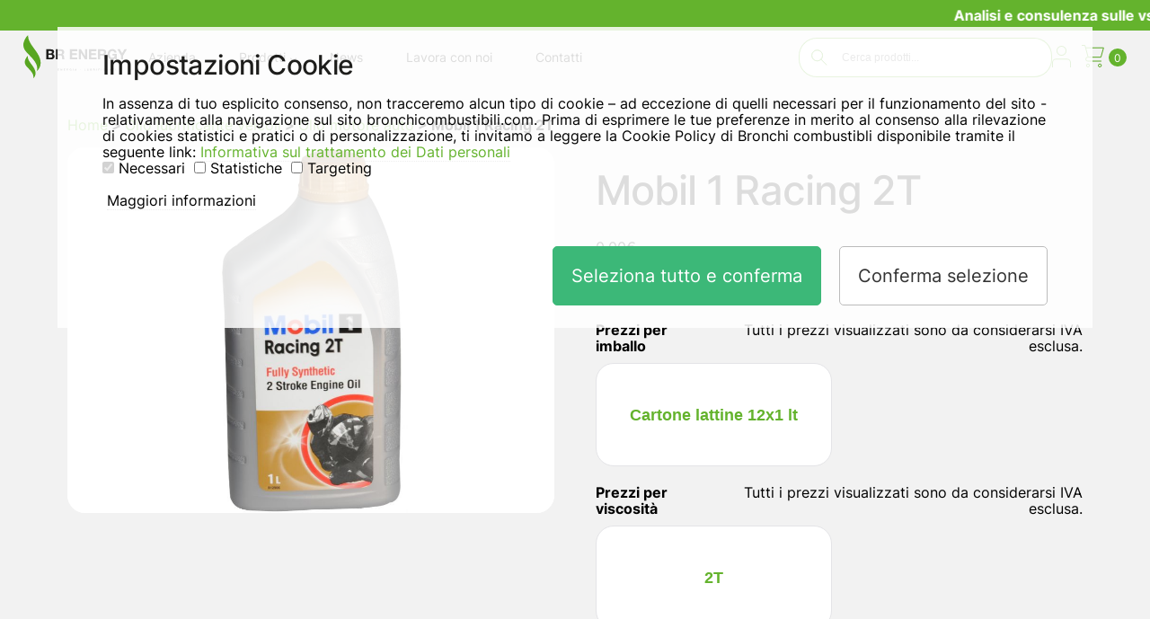

--- FILE ---
content_type: text/html; charset=UTF-8
request_url: https://www.bronchicombustibili.com/prodotto/mobil-1-racing-2t/
body_size: 47352
content:
<!doctype html>
<html lang="it-IT">
<head>
	<meta charset="UTF-8">
	<meta name="viewport" content="width=device-width, initial-scale=1">
	<link rel="profile" href="https://gmpg.org/xfn/11">

	<meta name='robots' content='index, follow, max-image-preview:large, max-snippet:-1, max-video-preview:-1' />
	<style>img:is([sizes="auto" i], [sizes^="auto," i]) { contain-intrinsic-size: 3000px 1500px }</style>
	
	<!-- This site is optimized with the Yoast SEO plugin v24.5 - https://yoast.com/wordpress/plugins/seo/ -->
	<title>Mobil 1 Racing 2T . Olio motori 2 tempi. Miglior Prezzo Online</title>
	<meta name="description" content="Mobil 1 Racing 2T . Compra online gli oli lubrificanti e grassi al miglior prezzo. Bronchi Combustibili compra al miglior prezzo." />
	<link rel="canonical" href="https://www.bronchicombustibili.com/prodotto/mobil-1-racing-2t/" />
	<meta property="og:locale" content="it_IT" />
	<meta property="og:type" content="article" />
	<meta property="og:title" content="Mobil 1 Racing 2T . Olio motori 2 tempi. Miglior Prezzo Online" />
	<meta property="og:description" content="Mobil 1 Racing 2T . Compra online gli oli lubrificanti e grassi al miglior prezzo. Bronchi Combustibili compra al miglior prezzo." />
	<meta property="og:url" content="https://www.bronchicombustibili.com/prodotto/mobil-1-racing-2t/" />
	<meta property="og:site_name" content="Bronchi combustibili" />
	<meta property="article:publisher" content="https://www.facebook.com/Bronchi-Combustibili-277699545685559/" />
	<meta property="article:modified_time" content="2025-08-29T07:26:26+00:00" />
	<meta property="og:image" content="https://www.bronchicombustibili.com/wp-content/uploads/2015/05/mobil-1-racing-2t.jpg" />
	<meta property="og:image:width" content="1024" />
	<meta property="og:image:height" content="768" />
	<meta property="og:image:type" content="image/jpeg" />
	<meta name="twitter:label1" content="Tempo di lettura stimato" />
	<meta name="twitter:data1" content="3 minuti" />
	<script type="application/ld+json" class="yoast-schema-graph">{"@context":"https://schema.org","@graph":[{"@type":"WebPage","@id":"https://www.bronchicombustibili.com/prodotto/mobil-1-racing-2t/","url":"https://www.bronchicombustibili.com/prodotto/mobil-1-racing-2t/","name":"Mobil 1 Racing 2T . Olio motori 2 tempi. Miglior Prezzo Online","isPartOf":{"@id":"https://www.bronchicombustibili.com/#website"},"primaryImageOfPage":{"@id":"https://www.bronchicombustibili.com/prodotto/mobil-1-racing-2t/#primaryimage"},"image":{"@id":"https://www.bronchicombustibili.com/prodotto/mobil-1-racing-2t/#primaryimage"},"thumbnailUrl":"https://www.bronchicombustibili.com/wp-content/uploads/2015/05/mobil-1-racing-2t.jpg","datePublished":"2015-05-04T15:15:35+00:00","dateModified":"2025-08-29T07:26:26+00:00","description":"Mobil 1 Racing 2T . Compra online gli oli lubrificanti e grassi al miglior prezzo. Bronchi Combustibili compra al miglior prezzo.","breadcrumb":{"@id":"https://www.bronchicombustibili.com/prodotto/mobil-1-racing-2t/#breadcrumb"},"inLanguage":"it-IT","potentialAction":[{"@type":"ReadAction","target":["https://www.bronchicombustibili.com/prodotto/mobil-1-racing-2t/"]}]},{"@type":"ImageObject","inLanguage":"it-IT","@id":"https://www.bronchicombustibili.com/prodotto/mobil-1-racing-2t/#primaryimage","url":"https://www.bronchicombustibili.com/wp-content/uploads/2015/05/mobil-1-racing-2t.jpg","contentUrl":"https://www.bronchicombustibili.com/wp-content/uploads/2015/05/mobil-1-racing-2t.jpg","width":1024,"height":768,"caption":"mobil 1 racing 2t"},{"@type":"BreadcrumbList","@id":"https://www.bronchicombustibili.com/prodotto/mobil-1-racing-2t/#breadcrumb","itemListElement":[{"@type":"ListItem","position":1,"name":"Home","item":"https://www.bronchicombustibili.com/"},{"@type":"ListItem","position":2,"name":"Negozio lubrificanti","item":"https://www.bronchicombustibili.com/negozio/"},{"@type":"ListItem","position":3,"name":"Mobil 1 Racing 2T"}]},{"@type":"WebSite","@id":"https://www.bronchicombustibili.com/#website","url":"https://www.bronchicombustibili.com/","name":"Bronchi combustibili","description":"","publisher":{"@id":"https://www.bronchicombustibili.com/#organization"},"potentialAction":[{"@type":"SearchAction","target":{"@type":"EntryPoint","urlTemplate":"https://www.bronchicombustibili.com/?s={search_term_string}"},"query-input":{"@type":"PropertyValueSpecification","valueRequired":true,"valueName":"search_term_string"}}],"inLanguage":"it-IT"},{"@type":"Organization","@id":"https://www.bronchicombustibili.com/#organization","name":"Bronchi combustibili","url":"https://www.bronchicombustibili.com/","logo":{"@type":"ImageObject","inLanguage":"it-IT","@id":"https://www.bronchicombustibili.com/#/schema/logo/image/","url":"https://www.bronchicombustibili.com/wp-content/uploads/2025/07/BR_Energy_logo_positivo.svg","contentUrl":"https://www.bronchicombustibili.com/wp-content/uploads/2025/07/BR_Energy_logo_positivo.svg","caption":"Bronchi combustibili"},"image":{"@id":"https://www.bronchicombustibili.com/#/schema/logo/image/"},"sameAs":["https://www.facebook.com/Bronchi-Combustibili-277699545685559/","https://www.linkedin.com/company/bronchi-combustibili-srl/about/","https://www.youtube.com/channel/UCJt5eC6hBF2MdndXztDNjUQ"]}]}</script>
	<!-- / Yoast SEO plugin. -->


<link rel='dns-prefetch' href='//cdn.jsdelivr.net' />
<link rel='dns-prefetch' href='//fonts.googleapis.com' />
<link rel='stylesheet' id='wp-block-library-css' href='https://www.bronchicombustibili.com/wp-includes/css/dist/block-library/style.min.css?ver=4b0c51d202c4d6d79328717b6f5d8213' media='all' />
<style id='classic-theme-styles-inline-css'>
/*! This file is auto-generated */
.wp-block-button__link{color:#fff;background-color:#32373c;border-radius:9999px;box-shadow:none;text-decoration:none;padding:calc(.667em + 2px) calc(1.333em + 2px);font-size:1.125em}.wp-block-file__button{background:#32373c;color:#fff;text-decoration:none}
</style>
<style id='global-styles-inline-css'>
:root{--wp--preset--aspect-ratio--square: 1;--wp--preset--aspect-ratio--4-3: 4/3;--wp--preset--aspect-ratio--3-4: 3/4;--wp--preset--aspect-ratio--3-2: 3/2;--wp--preset--aspect-ratio--2-3: 2/3;--wp--preset--aspect-ratio--16-9: 16/9;--wp--preset--aspect-ratio--9-16: 9/16;--wp--preset--color--black: #000000;--wp--preset--color--cyan-bluish-gray: #abb8c3;--wp--preset--color--white: #ffffff;--wp--preset--color--pale-pink: #f78da7;--wp--preset--color--vivid-red: #cf2e2e;--wp--preset--color--luminous-vivid-orange: #ff6900;--wp--preset--color--luminous-vivid-amber: #fcb900;--wp--preset--color--light-green-cyan: #7bdcb5;--wp--preset--color--vivid-green-cyan: #00d084;--wp--preset--color--pale-cyan-blue: #8ed1fc;--wp--preset--color--vivid-cyan-blue: #0693e3;--wp--preset--color--vivid-purple: #9b51e0;--wp--preset--gradient--vivid-cyan-blue-to-vivid-purple: linear-gradient(135deg,rgba(6,147,227,1) 0%,rgb(155,81,224) 100%);--wp--preset--gradient--light-green-cyan-to-vivid-green-cyan: linear-gradient(135deg,rgb(122,220,180) 0%,rgb(0,208,130) 100%);--wp--preset--gradient--luminous-vivid-amber-to-luminous-vivid-orange: linear-gradient(135deg,rgba(252,185,0,1) 0%,rgba(255,105,0,1) 100%);--wp--preset--gradient--luminous-vivid-orange-to-vivid-red: linear-gradient(135deg,rgba(255,105,0,1) 0%,rgb(207,46,46) 100%);--wp--preset--gradient--very-light-gray-to-cyan-bluish-gray: linear-gradient(135deg,rgb(238,238,238) 0%,rgb(169,184,195) 100%);--wp--preset--gradient--cool-to-warm-spectrum: linear-gradient(135deg,rgb(74,234,220) 0%,rgb(151,120,209) 20%,rgb(207,42,186) 40%,rgb(238,44,130) 60%,rgb(251,105,98) 80%,rgb(254,248,76) 100%);--wp--preset--gradient--blush-light-purple: linear-gradient(135deg,rgb(255,206,236) 0%,rgb(152,150,240) 100%);--wp--preset--gradient--blush-bordeaux: linear-gradient(135deg,rgb(254,205,165) 0%,rgb(254,45,45) 50%,rgb(107,0,62) 100%);--wp--preset--gradient--luminous-dusk: linear-gradient(135deg,rgb(255,203,112) 0%,rgb(199,81,192) 50%,rgb(65,88,208) 100%);--wp--preset--gradient--pale-ocean: linear-gradient(135deg,rgb(255,245,203) 0%,rgb(182,227,212) 50%,rgb(51,167,181) 100%);--wp--preset--gradient--electric-grass: linear-gradient(135deg,rgb(202,248,128) 0%,rgb(113,206,126) 100%);--wp--preset--gradient--midnight: linear-gradient(135deg,rgb(2,3,129) 0%,rgb(40,116,252) 100%);--wp--preset--font-size--small: 13px;--wp--preset--font-size--medium: 20px;--wp--preset--font-size--large: 36px;--wp--preset--font-size--x-large: 42px;--wp--preset--font-family--inter: "Inter", sans-serif;--wp--preset--font-family--cardo: Cardo;--wp--preset--spacing--20: 0.44rem;--wp--preset--spacing--30: 0.67rem;--wp--preset--spacing--40: 1rem;--wp--preset--spacing--50: 1.5rem;--wp--preset--spacing--60: 2.25rem;--wp--preset--spacing--70: 3.38rem;--wp--preset--spacing--80: 5.06rem;--wp--preset--shadow--natural: 6px 6px 9px rgba(0, 0, 0, 0.2);--wp--preset--shadow--deep: 12px 12px 50px rgba(0, 0, 0, 0.4);--wp--preset--shadow--sharp: 6px 6px 0px rgba(0, 0, 0, 0.2);--wp--preset--shadow--outlined: 6px 6px 0px -3px rgba(255, 255, 255, 1), 6px 6px rgba(0, 0, 0, 1);--wp--preset--shadow--crisp: 6px 6px 0px rgba(0, 0, 0, 1);}:where(.is-layout-flex){gap: 0.5em;}:where(.is-layout-grid){gap: 0.5em;}body .is-layout-flex{display: flex;}.is-layout-flex{flex-wrap: wrap;align-items: center;}.is-layout-flex > :is(*, div){margin: 0;}body .is-layout-grid{display: grid;}.is-layout-grid > :is(*, div){margin: 0;}:where(.wp-block-columns.is-layout-flex){gap: 2em;}:where(.wp-block-columns.is-layout-grid){gap: 2em;}:where(.wp-block-post-template.is-layout-flex){gap: 1.25em;}:where(.wp-block-post-template.is-layout-grid){gap: 1.25em;}.has-black-color{color: var(--wp--preset--color--black) !important;}.has-cyan-bluish-gray-color{color: var(--wp--preset--color--cyan-bluish-gray) !important;}.has-white-color{color: var(--wp--preset--color--white) !important;}.has-pale-pink-color{color: var(--wp--preset--color--pale-pink) !important;}.has-vivid-red-color{color: var(--wp--preset--color--vivid-red) !important;}.has-luminous-vivid-orange-color{color: var(--wp--preset--color--luminous-vivid-orange) !important;}.has-luminous-vivid-amber-color{color: var(--wp--preset--color--luminous-vivid-amber) !important;}.has-light-green-cyan-color{color: var(--wp--preset--color--light-green-cyan) !important;}.has-vivid-green-cyan-color{color: var(--wp--preset--color--vivid-green-cyan) !important;}.has-pale-cyan-blue-color{color: var(--wp--preset--color--pale-cyan-blue) !important;}.has-vivid-cyan-blue-color{color: var(--wp--preset--color--vivid-cyan-blue) !important;}.has-vivid-purple-color{color: var(--wp--preset--color--vivid-purple) !important;}.has-black-background-color{background-color: var(--wp--preset--color--black) !important;}.has-cyan-bluish-gray-background-color{background-color: var(--wp--preset--color--cyan-bluish-gray) !important;}.has-white-background-color{background-color: var(--wp--preset--color--white) !important;}.has-pale-pink-background-color{background-color: var(--wp--preset--color--pale-pink) !important;}.has-vivid-red-background-color{background-color: var(--wp--preset--color--vivid-red) !important;}.has-luminous-vivid-orange-background-color{background-color: var(--wp--preset--color--luminous-vivid-orange) !important;}.has-luminous-vivid-amber-background-color{background-color: var(--wp--preset--color--luminous-vivid-amber) !important;}.has-light-green-cyan-background-color{background-color: var(--wp--preset--color--light-green-cyan) !important;}.has-vivid-green-cyan-background-color{background-color: var(--wp--preset--color--vivid-green-cyan) !important;}.has-pale-cyan-blue-background-color{background-color: var(--wp--preset--color--pale-cyan-blue) !important;}.has-vivid-cyan-blue-background-color{background-color: var(--wp--preset--color--vivid-cyan-blue) !important;}.has-vivid-purple-background-color{background-color: var(--wp--preset--color--vivid-purple) !important;}.has-black-border-color{border-color: var(--wp--preset--color--black) !important;}.has-cyan-bluish-gray-border-color{border-color: var(--wp--preset--color--cyan-bluish-gray) !important;}.has-white-border-color{border-color: var(--wp--preset--color--white) !important;}.has-pale-pink-border-color{border-color: var(--wp--preset--color--pale-pink) !important;}.has-vivid-red-border-color{border-color: var(--wp--preset--color--vivid-red) !important;}.has-luminous-vivid-orange-border-color{border-color: var(--wp--preset--color--luminous-vivid-orange) !important;}.has-luminous-vivid-amber-border-color{border-color: var(--wp--preset--color--luminous-vivid-amber) !important;}.has-light-green-cyan-border-color{border-color: var(--wp--preset--color--light-green-cyan) !important;}.has-vivid-green-cyan-border-color{border-color: var(--wp--preset--color--vivid-green-cyan) !important;}.has-pale-cyan-blue-border-color{border-color: var(--wp--preset--color--pale-cyan-blue) !important;}.has-vivid-cyan-blue-border-color{border-color: var(--wp--preset--color--vivid-cyan-blue) !important;}.has-vivid-purple-border-color{border-color: var(--wp--preset--color--vivid-purple) !important;}.has-vivid-cyan-blue-to-vivid-purple-gradient-background{background: var(--wp--preset--gradient--vivid-cyan-blue-to-vivid-purple) !important;}.has-light-green-cyan-to-vivid-green-cyan-gradient-background{background: var(--wp--preset--gradient--light-green-cyan-to-vivid-green-cyan) !important;}.has-luminous-vivid-amber-to-luminous-vivid-orange-gradient-background{background: var(--wp--preset--gradient--luminous-vivid-amber-to-luminous-vivid-orange) !important;}.has-luminous-vivid-orange-to-vivid-red-gradient-background{background: var(--wp--preset--gradient--luminous-vivid-orange-to-vivid-red) !important;}.has-very-light-gray-to-cyan-bluish-gray-gradient-background{background: var(--wp--preset--gradient--very-light-gray-to-cyan-bluish-gray) !important;}.has-cool-to-warm-spectrum-gradient-background{background: var(--wp--preset--gradient--cool-to-warm-spectrum) !important;}.has-blush-light-purple-gradient-background{background: var(--wp--preset--gradient--blush-light-purple) !important;}.has-blush-bordeaux-gradient-background{background: var(--wp--preset--gradient--blush-bordeaux) !important;}.has-luminous-dusk-gradient-background{background: var(--wp--preset--gradient--luminous-dusk) !important;}.has-pale-ocean-gradient-background{background: var(--wp--preset--gradient--pale-ocean) !important;}.has-electric-grass-gradient-background{background: var(--wp--preset--gradient--electric-grass) !important;}.has-midnight-gradient-background{background: var(--wp--preset--gradient--midnight) !important;}.has-small-font-size{font-size: var(--wp--preset--font-size--small) !important;}.has-medium-font-size{font-size: var(--wp--preset--font-size--medium) !important;}.has-large-font-size{font-size: var(--wp--preset--font-size--large) !important;}.has-x-large-font-size{font-size: var(--wp--preset--font-size--x-large) !important;}
:where(.wp-block-post-template.is-layout-flex){gap: 1.25em;}:where(.wp-block-post-template.is-layout-grid){gap: 1.25em;}
:where(.wp-block-columns.is-layout-flex){gap: 2em;}:where(.wp-block-columns.is-layout-grid){gap: 2em;}
:root :where(.wp-block-pullquote){font-size: 1.5em;line-height: 1.6;}
</style>
<link rel='stylesheet' id='accua-forms-api-base-css' href='https://www.bronchicombustibili.com/wp-content/plugins/contact-forms/accua-form-api.css?ver=53' media='all' />
<link rel='stylesheet' id='photoswipe-css' href='https://www.bronchicombustibili.com/wp-content/plugins/woocommerce/assets/css/photoswipe/photoswipe.min.css?ver=9.7.0' media='all' />
<link rel='stylesheet' id='photoswipe-default-skin-css' href='https://www.bronchicombustibili.com/wp-content/plugins/woocommerce/assets/css/photoswipe/default-skin/default-skin.min.css?ver=9.7.0' media='all' />
<link rel='stylesheet' id='woocommerce-layout-css' href='https://www.bronchicombustibili.com/wp-content/plugins/woocommerce/assets/css/woocommerce-layout.css?ver=9.7.0' media='all' />
<link rel='stylesheet' id='woocommerce-smallscreen-css' href='https://www.bronchicombustibili.com/wp-content/plugins/woocommerce/assets/css/woocommerce-smallscreen.css?ver=9.7.0' media='only screen and (max-width: 768px)' />
<link rel='stylesheet' id='woocommerce-general-css' href='https://www.bronchicombustibili.com/wp-content/plugins/woocommerce/assets/css/woocommerce.css?ver=9.7.0' media='all' />
<style id='woocommerce-inline-inline-css'>
.woocommerce form .form-row .required { visibility: visible; }
</style>
<link rel='stylesheet' id='aws-style-css' href='https://www.bronchicombustibili.com/wp-content/plugins/advanced-woo-search/assets/css/common.min.css?ver=3.28' media='all' />
<link rel='stylesheet' id='brands-styles-css' href='https://www.bronchicombustibili.com/wp-content/plugins/woocommerce/assets/css/brands.css?ver=9.7.0' media='all' />
<link rel='stylesheet' id='slick-css' href='https://cdn.jsdelivr.net/npm/slick-carousel@1.8.1/slick/slick.css?ver=4b0c51d202c4d6d79328717b6f5d8213' media='all' />
<link rel='stylesheet' id='slick-theme-css' href='https://cdn.jsdelivr.net/npm/slick-carousel@1.8.1/slick/slick-theme.css?ver=4b0c51d202c4d6d79328717b6f5d8213' media='all' />
<link rel='stylesheet' id='accua-theme-style-css' href='https://www.bronchicombustibili.com/wp-content/themes/accua-child-bronchi/style.css?ver=1.0.5' media='all' />
<style id='accua-theme-style-inline-css'>

    :root {
      --color-primary: #64b32d;
      --color-primary-rgb: 100, 179, 45;
      --color-secondary: #6c757d;
      --color-secondary-rgb: 108, 117, 125;
      --color-link: #64b32d;
      --color-light: #f8f9fa;
      --color-light-rgb: 248, 249, 250;
      --color-dark: #212529;
      --color-dark-rgb: 33, 37, 41;
    }
  
</style>
<link rel='stylesheet' id='searchandfilter-css' href='https://www.bronchicombustibili.com/wp-content/plugins/search-filter/includes/integrations/legacy//style.css?ver=1.0' media='all' />
<link rel='stylesheet' id='fancybox-css' href='https://www.bronchicombustibili.com/wp-content/plugins/easy-fancybox/fancybox/1.5.4/jquery.fancybox.min.css?ver=4b0c51d202c4d6d79328717b6f5d8213' media='screen' />
<style id='fancybox-inline-css'>
#fancybox-outer{background:#ffffff}#fancybox-content{background:#ffffff;border-color:#ffffff;color:#000000;}#fancybox-title,#fancybox-title-float-main{color:#fff}
</style>
<link rel='stylesheet' id='search-filter-flatpickr-css' href='https://www.bronchicombustibili.com/wp-content/plugins/search-filter/assets/css/vendor/flatpickr.min.css?ver=3.1.6' media='all' />
<link rel='stylesheet' id='search-filter-css' href='https://www.bronchicombustibili.com/wp-content/plugins/search-filter-pro/assets/css/frontend/frontend.css?ver=3.1.6' media='all' />
<link rel='stylesheet' id='search-filter-ugc-styles-css' href='https://www.bronchicombustibili.com/wp-content/uploads/search-filter/style.css?ver=114' media='all' />
<link rel='stylesheet' id='accua-google-fonts-css' href='https://fonts.googleapis.com/css2?family=Inter:wght@400;500;600;700&#038;family=Montserrat:wght@400;500;600;700&#038;display=swap' media='all' />
<link rel='stylesheet' id='accua-style-css' href='https://www.bronchicombustibili.com/wp-content/themes/accua-child-bronchi/style.css?ver=1.0.9' media='all' />
<style id='accua-style-inline-css'>
:root {
  --color-primary: #3a86ff;
  --color-link: #3a86ff;
  --color-primary-dark: #0061f3;
  --color-primary-light: #7aacff;
  --color-secondary: #ff006e;
  --color-secondary-dark: #c4004f;
  --color-secondary-light: #ff5a9e;
  --color-accent: #ffbe0b;
  --color-dark: #2b2d42;
  --color-dark-medium: #4a4e69;
  --color-medium: #8d99ae;
  --color-light-medium: #edf2f4;
  --color-light: #ffffff;
  --color-success: #06d6a0;
  --color-error: #ef476f;
  --color-warning: #ffd166;
  --color-info: #118ab2;
  --typography-body-font: 'Inter', -apple-system, BlinkMacSystemFont, 'Segoe UI', Roboto, Oxygen-Sans, Ubuntu, Cantarell, 'Helvetica Neue', sans-serif;
  --typography-heading-font: 'Montserrat', -apple-system, BlinkMacSystemFont, 'Segoe UI', Roboto, Oxygen-Sans, Ubuntu, Cantarell, 'Helvetica Neue', sans-serif;
  --typography-base-font-size: 16px;
  --typography-small-font-size: 0.875rem;
  --typography-h1-size: clamp(2rem, 5vw, 3rem);
  --typography-h2-size: clamp(1.75rem, 4vw, 2.5rem);
  --typography-h3-size: clamp(1.5rem, 3vw, 2rem);
  --typography-h4-size: clamp(1.25rem, 2vw, 1.75rem);
  --typography-h5-size: clamp(1.1rem, 1.5vw, 1.5rem);
  --typography-h6-size: 1rem;
  --typography-line-height-body: 1.6;
  --typography-line-height-heading: 1.3;
  --typography-letter-spacing-body: 0;
  --typography-letter-spacing-heading: -0.02em;
  --typography-heading-weight: 700;
  --typography-body-weight: 400;
  --typography-medium-weight: 500;
  --typography-bold-weight: 700;
  --button-padding-small: 0.5rem 1rem;
  --button-padding-medium: 0.75rem 1.5rem;
  --button-padding-large: 1rem 2rem;
  --button-border-radius: 0.375rem;
  --button-border-radius-pill: 9999px;
  --button-transition: all 0.3s cubic-bezier(0.4, 0, 0.2, 1);
  --button-shadow: 0 1px 3px 0 rgba(0, 0, 0, 0.1), 0 1px 2px 0 rgba(0, 0, 0, 0.06);
  --button-shadow-hover: 0 4px 6px -1px rgba(0, 0, 0, 0.1), 0 2px 4px -1px rgba(0, 0, 0, 0.06);
  --button-font-weight: 600;
  --button-text-transform: none;
  --border-radius-none: 0;
  --border-radius-sm: 0.25rem;
  --border-radius-md: 0.375rem;
  --border-radius-lg: 0.5rem;
  --border-radius-xl: 0.75rem;
  --border-radius-2xl: 1rem;
  --border-radius-3xl: 1.5rem;
  --border-radius-full: 9999px;
  --border-width-thin: 1px;
  --border-width-medium: 2px;
  --border-width-thick: 3px;
  --border-style-solid: solid;
  --border-style-dashed: dashed;
  --border-style-dotted: dotted;
  --layout-container-width: 98%;
  --layout-container-max: 98%;
  --layout-container-small: 640px;
  --layout-container-medium: 960px;
  --layout-breakpoint-sm: 576px;
  --layout-breakpoint-md: 768px;
  --layout-breakpoint-lg: 992px;
  --layout-breakpoint-xl: 1200px;
  --layout-breakpoint-2xl: 1536px;
  --layout-spacing-0: 0;
  --layout-spacing-1: 0.25rem;
  --layout-spacing-2: 0.5rem;
  --layout-spacing-3: 0.75rem;
  --layout-spacing-4: 1rem;
  --layout-spacing-5: 1.5rem;
  --layout-spacing-6: 2rem;
  --layout-spacing-8: 3rem;
  --layout-spacing-10: 4rem;
  --layout-spacing-12: 5rem;
  --layout-grid-gap-small: 1rem;
  --layout-grid-gap-medium: 2rem;
  --layout-grid-gap-large: 3rem;
  --layout-sidebar-default: none;
  --layout-sidebar-width: 320px;
  --layout-sidebar-gap: 2rem;
  --effect-transition-fast: 150ms;
  --effect-transition-normal: 300ms;
  --effect-transition-slow: 500ms;
  --effect-timing-function: cubic-bezier(0.4, 0, 0.2, 1);
  --effect-shadow-sm: 0 1px 2px 0 rgba(0, 0, 0, 0.05);
  --effect-shadow: 0 1px 3px 0 rgba(0, 0, 0, 0.1), 0 1px 2px 0 rgba(0, 0, 0, 0.06);
  --effect-shadow-md: 0 4px 6px -1px rgba(0, 0, 0, 0.1), 0 2px 4px -1px rgba(0, 0, 0, 0.06);
  --effect-shadow-lg: 0 10px 15px -3px rgba(0, 0, 0, 0.1), 0 4px 6px -2px rgba(0, 0, 0, 0.05);
  --effect-shadow-xl: 0 20px 25px -5px rgba(0, 0, 0, 0.1), 0 10px 10px -5px rgba(0, 0, 0, 0.04);
  --effect-shadow-inner: inset 0 2px 4px 0 rgba(0, 0, 0, 0.06);
}

/* Container e layout responsive */
.container {
  width: var(--layout-container-width);
  max-width: var(--layout-container-max);
  margin-left: auto;
  margin-right: auto;
  padding-left: var(--layout-spacing-4);
  padding-right: var(--layout-spacing-4);
}

/* Flexbox utilities */
.flex { display: flex; }
.flex-row { flex-direction: row; }
.flex-col { flex-direction: column; }
.flex-wrap { flex-wrap: wrap; }
.items-center { align-items: center; }
.justify-between { justify-content: space-between; }
.justify-center { justify-content: center; }

/* Grid utilities */
.grid { display: grid; }
.grid-cols-1 { grid-template-columns: repeat(1, minmax(0, 1fr)); }
/* Bottoni moderni */
.btn {
  display: inline-flex;
  align-items: center;
  justify-content: center;
  padding: var(--button-padding-medium);
  border-radius: var(--button-border-radius);
  font-weight: var(--button-font-weight);
  transition: var(--button-transition);
  text-decoration: none;
  line-height: 1.2;
  cursor: pointer;
}

.btn-primary {
  background-color: var(--color-primary);
  color: var(--color-light);
  box-shadow: var(--effect-shadow-sm);
}

.btn-primary:hover {
  background-color: var(--color-primary-dark);
  box-shadow: var(--effect-shadow-md);
}

.btn-secondary {
  background-color: var(--color-secondary);
  color: var(--color-light);
  box-shadow: var(--effect-shadow-sm);
}

.btn-secondary:hover {
  background-color: var(--color-secondary-dark);
  box-shadow: var(--effect-shadow-md);
}

.btn-outline {
  background-color: transparent;
  color: var(--color-primary);
  border: 2px solid var(--color-primary);
}

.btn-outline:hover {
  background-color: var(--color-primary);
  color: var(--color-light);
}

/* Card design */
.card {
  overflow: hidden;
}

.card-body {
  padding: var(--layout-spacing-5);
}

/* Tipografia responsive */
body {
  font-family: var(--typography-body-font);
  font-size: var(--typography-base-font-size);
  line-height: var(--typography-line-height-body);
  color: var(--color-dark);
  background-color: var(--color-light-medium);
  letter-spacing: var(--typography-letter-spacing-body);
}

h1, h2, h3, h4, h5, h6 {
  font-family: var(--typography-heading-font);
  font-weight: var(--typography-heading-weight);
  line-height: var(--typography-line-height-heading);
  letter-spacing: var(--typography-letter-spacing-heading);
  margin-top: 0;
  margin-bottom: var(--layout-spacing-4);
  color: var(--color-dark);
}

h1 { font-size: var(--typography-h1-size); }
h2 { font-size: var(--typography-h2-size); }
h3 { font-size: var(--typography-h3-size); }
h4 { font-size: var(--typography-h4-size); }
h5 { font-size: var(--typography-h5-size); }
h6 { font-size: var(--typography-h6-size); }

/* Navigazione */
.post-navigation-container {
  margin-top: var(--layout-spacing-5);
}

.post-navigation {
  display: flex;
  flex-wrap: wrap;
  justify-content: space-between;
}

.nav-previous, .nav-next {
  padding: var(--layout-spacing-3);
  background-color: var(--color-light);
  border-radius: var(--border-radius-md);
  box-shadow: var(--effect-shadow-sm);
  transition: var(--button-transition);
  max-width: 48%;
}

.nav-previous:hover, .nav-next:hover {
  box-shadow: var(--effect-shadow-md);
}

.nav-subtitle {
  display: block;
  font-size: var(--typography-small-font-size);
  color: var(--color-dark-medium);
}

.nav-title {
  font-weight: var(--typography-medium-weight);
}

/* Widget */
.widget-container {
  padding: var(--layout-spacing-4);
  background-color: var(--color-light);
  border-radius: var(--border-radius-md);
  box-shadow: var(--effect-shadow-sm);
}

.widget-container h2 {
  margin-top: 0;
  margin-bottom: var(--layout-spacing-3);
  font-size: var(--typography-h5-size);
}

/* Paginazione */
.pagination {
  margin-top: var(--layout-spacing-5);
  display: flex;
  justify-content: space-between;
}

.page-numbers {
  display: inline-flex;
  align-items: center;
  justify-content: center;
  min-width: 40px;
  height: 40px;
  padding: 0 var(--layout-spacing-2);
  background-color: var(--color-light);
  border-radius: var(--border-radius-md);
  font-weight: var(--typography-medium-weight);
  text-decoration: none;
  color: var(--color-dark);
  box-shadow: var(--effect-shadow-sm);
  transition: var(--button-transition);
}

.page-numbers.current {
  background-color: var(--color-primary);
  color: var(--color-light);
}

.page-numbers:hover {
  box-shadow: var(--effect-shadow-md);
  transform: translateY(-2px);
}

/* Risultati di ricerca */
.search-highlight {
  background-color: var(--color-warning);
  padding: 0 3px;
  border-radius: 2px;
}

.search-form {
  display: flex;
  gap: var(--layout-spacing-2);
  margin-top: var(--layout-spacing-4);
}

.search-form .search-field {
  flex: 1;
  padding: var(--layout-spacing-2) var(--layout-spacing-3);
  border: 1px solid var(--color-medium);
  border-radius: var(--border-radius-md);
  font-size: var(--typography-base-font-size);
}

.search-form .search-submit {
  background-color: var(--color-primary);
  color: var(--color-light);
  padding: var(--layout-spacing-2) var(--layout-spacing-4);
  border: none;
  border-radius: var(--border-radius-md);
  cursor: pointer;
  font-weight: var(--typography-medium-weight);
  transition: var(--button-transition);
}

.search-form .search-submit:hover {
  background-color: var(--color-primary-dark);
}

.post-type-badge {
  display: inline-block;
  padding: 0.25rem 0.5rem;
  border-radius: var(--border-radius-sm);
  font-size: var(--typography-small-font-size);
  background-color: var(--color-primary-light);
  color: var(--color-dark);
  font-weight: var(--typography-medium-weight);
}

.wp-tag-cloud {
  display: flex;
  flex-wrap: wrap;
  gap: var(--layout-spacing-2);
  list-style: none;
  padding: 0;
  margin: var(--layout-spacing-3) 0 0 0;
}

.wp-tag-cloud li {
  margin: 0;
}

.wp-tag-cloud a {
  display: inline-block;
  padding: 0.35rem 0.75rem;
  background-color: var(--color-light-medium);
  border-radius: var(--border-radius-full);
  color: var(--color-dark-medium);
  text-decoration: none;
  font-size: var(--typography-small-font-size) !important;
  transition: var(--button-transition);
}

.wp-tag-cloud a:hover {
  background-color: var(--color-primary-light);
  color: var(--color-dark);
  transform: translateY(-2px);
}

/* Layout con sidebar */
body.has-sidebar .site-main {
  flex: 1;
  min-width: 65%;
}

body.sidebar-left .container .flex {
  flex-direction: row-reverse;
}

body.no-sidebar .site-main {
  width: 100%;
}

/* Stili per il menu di navigazione */
.main-navigation .nav-menu {
  display: flex;
  flex-wrap: wrap;
  list-style: none;
  margin: 0;
  padding: 0;
}

.main-navigation .nav-menu > li {
  position: relative;
}

.main-navigation .nav-menu > li > a {
  display: block;
  padding: 1rem 1.5rem;
  text-decoration: none;
  color: var(--color-dark);
  font-weight: var(--typography-medium-weight);
  transition: var(--button-transition);
}

.main-navigation .nav-menu > li > a:hover,
.main-navigation .nav-menu > li > a:focus {
  color: var(--color-primary);
  background-color: var(--color-light-medium);
}

.main-navigation .nav-menu .current-menu-item > a,
.main-navigation .nav-menu .current-menu-ancestor > a {
  color: var(--color-primary);
  font-weight: var(--typography-bold-weight);
}

.main-navigation .nav-menu .sub-menu {
  position: absolute;
  top: 100%;
  left: 0;
  z-index: 99;
  opacity: 0;
  visibility: hidden;
  background-color: var(--color-light);
  border-radius: var(--border-radius-md);
  box-shadow: var(--shadow-md);
  min-width: 220px;
  transform: translateY(-10px);
  transition: all 0.3s ease;
  list-style: none;
  margin: 0;
  padding: 0.5rem 0;
}

.main-navigation .nav-menu li:hover > .sub-menu {
  opacity: 1;
  visibility: visible;
  transform: translateY(0);
}

.main-navigation .nav-menu .sub-menu li a {
  display: block;
  padding: 0.75rem 1.5rem;
  color: var(--color-dark);
  text-decoration: none;
  font-size: 0.9rem;
  white-space: nowrap;
  transition: var(--button-transition);
}

.main-navigation .nav-menu .sub-menu li a:hover,
.main-navigation .nav-menu .sub-menu li a:focus {
  color: var(--color-primary);
  background-color: var(--color-light-medium);
}

/* Stili WooCommerce */
.woocommerce #respond input#submit, .woocommerce a.button, .woocommerce button.button, .woocommerce input.button {
  background-color: var(--color-primary);
  color: var(--color-light);
  padding: 0.75rem 1.5rem;
  border-radius: var(--border-radius-md);
  font-weight: var(--typography-medium-weight);
  transition: var(--button-transition);
}

.woocommerce #respond input#submit:hover, .woocommerce a.button:hover, .woocommerce button.button:hover, .woocommerce input.button:hover {
  background-color: var(--color-primary-dark);
  color: var(--color-light);
}

.woocommerce ul.products li.product, .woocommerce-page ul.products li.product {
  background-color: var(--color-light);
  border-radius: var(--border-radius-md);
  box-shadow: var(--shadow-sm);
  transition: var(--button-transition);
  padding: 1.5rem;
  margin-bottom: 2rem;
}

.woocommerce ul.products li.product:hover, .woocommerce-page ul.products li.product:hover {
  box-shadow: var(--shadow-md);
  transform: translateY(-5px);
}

.shop-sidebar .widget {
  margin-bottom: var(--layout-spacing-4);
}

.shop-sidebar .widget:last-child {
  margin-bottom: 0;
}

.site-header-cart {
  position: relative;
  margin-left: var(--layout-spacing-3);
}

.site-header-cart .cart-contents {
  display: flex;
  align-items: center;
  color: var(--color-dark);
  text-decoration: none;
}

.site-header-cart .cart-contents .count {
  display: inline-flex;
  align-items: center;
  justify-content: center;
  background-color: var(--color-primary);
  color: var(--color-light);
  border-radius: 50%;
  width: 20px;
  height: 20px;
  font-size: 12px;
  margin-left: 5px;
}

.site-header-cart .mini-cart {
  position: absolute;
  top: 100%;
  right: 0;
  z-index: 999;
  width: 300px;
  padding: 1rem;
  background-color: var(--color-light);
  border-radius: var(--border-radius-md);
  box-shadow: var(--shadow-md);
  display: none;
}

.site-header-cart:hover .mini-cart {
  display: block;
}

.woocommerce-checkout .col2-set {
  display: flex;
  flex-wrap: wrap;
  gap: var(--layout-spacing-4);
}

.woocommerce-checkout .col2-set .col-1,
.woocommerce-checkout .col2-set .col-2 {
  flex: 1;
  min-width: 300px;
}

/* Stili per l'header fisso */
body {
  --header-height: 130px;
  --header-sticky-height: 60px;
}

.sticky-header {
  position: fixed;
  top: 0;
  left: 0;
  right: 0;
  width: 100%;
  z-index: 1000;
  background-color: var(--color-light);
  transition: transform 0.3s ease, opacity 0.3s ease, background-color 0.3s ease, padding 0.3s ease;
  box-shadow: 0 2px 8px rgba(0, 0, 0, 0.1);
}

.header-spacer {
  height: var(--header-height);
}

.sticky-always {
  transform: translateY(0);
}

.sticky-scroll-up.is-hidden {
  transform: translateY(-100%);
}

.sticky-scroll-down:not(.is-scrolled) {
  transform: translateY(-100%);
}

.transition-fade.is-hidden {
  opacity: 0;
}

.sticky-header.is-compact {
  padding: var(--layout-spacing-2) 0;
}

.sticky-header.is-compact .custom-logo {
  max-height: calc(var(--header-sticky-height) - 20px);
  width: auto;
  transition: max-height 0.3s ease;
}

@media screen and (min-width: 783px) {
  .admin-bar .sticky-header {
    top: 32px;
  }
}

@media screen and (max-width: 782px) and (min-width: 601px) {
  .admin-bar .sticky-header {
    top: 46px;
  }
}

@media screen and (max-width: 600px) {
  .admin-bar .sticky-header {
    top: 0;
  }
}

.min-width-65 { min-width: 65%; }
.w-full { width: 100%; }
@media (max-width: 992px) {
  .flex.flex-wrap { flex-direction: column; }
  #secondary.widget-area { width: 100%; margin-top: var(--layout-spacing-5); }
}

@media (min-width: 768px) {
  .md\:grid-cols-2 { grid-template-columns: repeat(2, minmax(0, 1fr)); }
  .md\:grid-cols-3 { grid-template-columns: repeat(3, minmax(0, 1fr)); }
  .md\:grid-cols-4 { grid-template-columns: repeat(4, minmax(0, 1fr)); }
  .md\:grid-cols-5 { grid-template-columns: repeat(5, minmax(0, 1fr)); }
}

@media (min-width: 992px) {
  .lg\:grid-cols-3 { grid-template-columns: repeat(3, minmax(0, 1fr)); }
  .lg\:grid-cols-4 { grid-template-columns: repeat(4, minmax(0, 1fr)); }
  .lg\:grid-cols-5 { grid-template-columns: repeat(5, minmax(0, 1fr)); }
  .lg\:grid-cols-6 { grid-template-columns: repeat(6, minmax(0, 1fr)); }
}

@media (max-width: 992px) {
  body.has-sidebar .widget-area { width: 100%; margin-top: var(--layout-spacing-5); }
  body.has-sidebar .flex { flex-direction: column; }
}

@media (max-width: 768px) {
  .menu-toggle {
    display: block;
    width: 100%;
    padding: 0.75rem;
    background-color: var(--color-primary);
    color: var(--color-light);
    border: none;
    border-radius: var(--border-radius-md);
    font-weight: var(--typography-medium-weight);
    cursor: pointer;
  }

  .main-navigation .menu-container {
    display: none;
  }

  .main-navigation.toggled .menu-container {
    display: block;
  }

  .main-navigation .nav-menu {
    flex-direction: column;
  }

  .main-navigation .nav-menu .sub-menu {
    position: static;
    opacity: 1;
    visibility: visible;
    transform: none;
    box-shadow: none;
    background-color: var(--color-light-medium);
    border-radius: 0;
    width: 100%;
    padding-left: 1rem;
  }
}


</style>
<link rel='stylesheet' id='accua-theme-style-parent-css' href='https://www.bronchicombustibili.com/wp-content/themes/accua-theme/style.css?ver=1.0.9.1768822548' media='all' />
<link rel='stylesheet' id='inter-font-css' href='https://fonts.googleapis.com/css2?family=Inter:wght@300;400;500;700&#038;display=swap' media='all' />
<link rel='stylesheet' id='accua-child-style-css' href='https://www.bronchicombustibili.com/wp-content/themes/accua-child-bronchi/style.css?ver=1.0.9.1768822548' media='all' />
<link rel='stylesheet' id='accua-child-custom-css' href='https://www.bronchicombustibili.com/wp-content/themes/accua-child-bronchi/css/custom.css?ver=1.0.9.1768822548' media='all' />
<link rel='stylesheet' id='accua-material-forms-css' href='https://www.bronchicombustibili.com/wp-content/themes/accua-child-bronchi/css/material-form.css?ver=1.0.9.1768822548' media='all' />
<script type="text/javascript">
		if ( ! Object.hasOwn( window, 'searchAndFilter' ) ) {
			window.searchAndFilter = {};
		}
		</script><script src="https://www.bronchicombustibili.com/wp-includes/js/jquery/jquery.min.js?ver=3.7.1" id="jquery-core-js"></script>
<script src="https://www.bronchicombustibili.com/wp-includes/js/jquery/jquery-migrate.min.js?ver=3.4.1" id="jquery-migrate-js"></script>
<script src="https://www.bronchicombustibili.com/wp-content/plugins/stop-user-enumeration/frontend/js/frontend.js?ver=1.6.3" id="stop-user-enumeration-js" defer data-wp-strategy="defer"></script>
<script src="https://www.bronchicombustibili.com/wp-content/plugins/woocommerce/assets/js/flexslider/jquery.flexslider.min.js?ver=2.7.2-wc.9.7.0" id="flexslider-js" defer data-wp-strategy="defer"></script>
<script src="https://www.bronchicombustibili.com/wp-content/plugins/woocommerce/assets/js/photoswipe/photoswipe.min.js?ver=4.1.1-wc.9.7.0" id="photoswipe-js" defer data-wp-strategy="defer"></script>
<script src="https://www.bronchicombustibili.com/wp-content/plugins/woocommerce/assets/js/photoswipe/photoswipe-ui-default.min.js?ver=4.1.1-wc.9.7.0" id="photoswipe-ui-default-js" defer data-wp-strategy="defer"></script>
<script id="wc-single-product-js-extra">
var wc_single_product_params = {"i18n_required_rating_text":"Seleziona una valutazione","i18n_rating_options":["1 stella su 5","2 stelle su 5","3 stelle su 5","4 stelle su 5","5 stelle su 5"],"i18n_product_gallery_trigger_text":"Visualizza la galleria di immagini a schermo intero","review_rating_required":"no","flexslider":{"rtl":false,"animation":"slide","smoothHeight":true,"directionNav":false,"controlNav":"thumbnails","slideshow":false,"animationSpeed":500,"animationLoop":false,"allowOneSlide":false},"zoom_enabled":"","zoom_options":[],"photoswipe_enabled":"1","photoswipe_options":{"shareEl":false,"closeOnScroll":false,"history":false,"hideAnimationDuration":0,"showAnimationDuration":0},"flexslider_enabled":"1"};
</script>
<script src="https://www.bronchicombustibili.com/wp-content/plugins/woocommerce/assets/js/frontend/single-product.min.js?ver=9.7.0" id="wc-single-product-js" defer data-wp-strategy="defer"></script>
<script src="https://www.bronchicombustibili.com/wp-content/plugins/woocommerce/assets/js/jquery-blockui/jquery.blockUI.min.js?ver=2.7.0-wc.9.7.0" id="jquery-blockui-js" defer data-wp-strategy="defer"></script>
<script src="https://www.bronchicombustibili.com/wp-content/plugins/woocommerce/assets/js/js-cookie/js.cookie.min.js?ver=2.1.4-wc.9.7.0" id="js-cookie-js" defer data-wp-strategy="defer"></script>
<script id="woocommerce-js-extra">
var woocommerce_params = {"ajax_url":"\/wp-admin\/admin-ajax.php","wc_ajax_url":"\/?wc-ajax=%%endpoint%%","i18n_password_show":"Mostra password","i18n_password_hide":"Nascondi password"};
</script>
<script src="https://www.bronchicombustibili.com/wp-content/plugins/woocommerce/assets/js/frontend/woocommerce.min.js?ver=9.7.0" id="woocommerce-js" defer data-wp-strategy="defer"></script>
<script src="https://www.bronchicombustibili.com/wp-content/plugins/search-filter/assets/js/vendor/flatpickr.min.js?ver=3.1.6" id="search-filter-flatpickr-js"></script>
<script id="search-filter-js-before">
window.searchAndFilter.frontend = {"fields":{},"queries":{},"library":{"fields":{},"components":{}},"restNonce":"a9422de580","homeUrl":"https:\/\/www.bronchicombustibili.com","isPro":true,"suggestionsNonce":"50b96a9d67"};
</script>
<script src="https://www.bronchicombustibili.com/wp-content/plugins/search-filter-pro/assets/js/frontend/frontend.js?ver=3.1.6" id="search-filter-js"></script>
	<noscript><style>.woocommerce-product-gallery{ opacity: 1 !important; }</style></noscript>
	<!-- Matomo -->
<script>
  var _paq = window._paq = window._paq || [];
  /* tracker methods like "setCustomDimension" should be called before "trackPageView" */
  _paq.push(['trackPageView']);
_paq.push(['trackVisibleContentImpressions']);
  _paq.push(['enableLinkTracking']);
  (function() {
    var u="https://analytics.cimatti.it/";
    _paq.push(['setTrackerUrl', u+'matomo.php']);
    _paq.push(['setSiteId', '4']);
    var d=document, g=d.createElement('script'), s=d.getElementsByTagName('script')[0];
    g.async=true; g.src=u+'matomo.js'; s.parentNode.insertBefore(g,s);
  })();
</script>
<!-- End Matomo Code -->
<style id="custom-background-css">
body.custom-background { background-color: #f2f2f2; }
</style>
	<style class='wp-fonts-local'>
@font-face{font-family:Inter;font-style:normal;font-weight:300 900;font-display:fallback;src:url('https://www.bronchicombustibili.com/wp-content/plugins/woocommerce/assets/fonts/Inter-VariableFont_slnt,wght.woff2') format('woff2');font-stretch:normal;}
@font-face{font-family:Cardo;font-style:normal;font-weight:400;font-display:fallback;src:url('https://www.bronchicombustibili.com/wp-content/plugins/woocommerce/assets/fonts/cardo_normal_400.woff2') format('woff2');}
</style>
<link rel="icon" href="https://www.bronchicombustibili.com/wp-content/uploads/2022/01/favicon.png" sizes="32x32" />
<link rel="icon" href="https://www.bronchicombustibili.com/wp-content/uploads/2022/01/favicon.png" sizes="192x192" />
<link rel="apple-touch-icon" href="https://www.bronchicombustibili.com/wp-content/uploads/2022/01/favicon.png" />
<meta name="msapplication-TileImage" content="https://www.bronchicombustibili.com/wp-content/uploads/2022/01/favicon.png" />
</head>

<body class="product-template-default single single-product postid-1866 custom-background wp-custom-logo theme-accua-theme woocommerce woocommerce-page woocommerce-no-js no-woocommerce-sidebar">
<div id="page" class="site">
	<a class="skip-link screen-reader-text" href="#primary">Skip to content</a>

	<header id="masthead" class="site-header sticky-header sticky-always transition-slide">
		<!-- Fascia di avviso animata -->
		<div class="avviso-fascia">
			<div class="avviso-testo-wrapper">
				<div class="avviso-testo">Analisi e consulenza sulle vs esigenze applicative • Consegna in 48h lavorative • Analisi presso laboratori certificati • Razionalizzazione prodotti scorte a magazzino • Guida lubrificazione per singole macchine e/o reparti • Capillarità sul territorio</div>
			</div>
		</div>
		<!-- Fine fascia di avviso -->
		<div class="container p-relative">
			<div class="flex items-center justify-between" >
			    <button class="menu-toggle" aria-controls="primary-menu" aria-label="menu" aria-expanded="false"></button>
				<div class="site-branding">
                  <a href="https://www.bronchicombustibili.com/" class="custom-logo-link" rel="home"><img src="https://www.bronchicombustibili.com/wp-content/uploads/2025/07/BR_Energy_logo_positivo.svg" class="custom-logo" alt="Bronchi combustibili" decoding="async" /></a>					  <p class="site-title"><a href="https://www.bronchicombustibili.com/" rel="home">Bronchi combustibili</a></p>
                  				</div><!-- .site-branding -->


			<nav id="site-navigation" class="main-navigation mega-menu-wrapper">

			    <div class="menu-container mega-menu-container"><ul id="primary-menu" class="nav-menu mega-menu"><li  id="menu-item-3937363" class="menu-item menu-item-type-post_type menu-item-object-page menu-item-3937363 mp_0"><a title="Azienda" href="https://www.bronchicombustibili.com/azienda/">Azienda</a></li>
<li  id="menu-item-3937364" class="menu-item menu-item-type-custom menu-item-object-custom menu-item-has-children menu-item-3937364 has-mega-menu mp_0"><a title="Prodotti" href="#" aria-haspopup="true" aria-expanded="false">Prodotti</a>
<div class='mega-menu-dropdown' aria-hidden='true'><div class='mega-menu-content'>
	<div class="menu-item menu-item-type-taxonomy menu-item-object-settore menu-item-has-children menu-item-3937572 has-mega-menu mega-menu-column"><h3 class="mega-menu-title uppercase"><a href="https://www.bronchicombustibili.com/settore/industria/">Settore Industria</a></h3>
	<ul class='sub-menu sub-menu-level-2'>
		<li data-custom-style="b" id="menu-item-3937573" class="menu-item menu-item-type-taxonomy menu-item-object-settore menu-item-3937573 mp_3937572"><a title="Alimentare" href="https://www.bronchicombustibili.com/settore/industria/alimentare/"><img src="https://www.bronchicombustibili.com/wp-content/uploads/2025/11/alimentare.svg" class="abc-menu-item-icon" alt="Alimentare" loading="lazy" />Alimentare </a></li>
		<li data-custom-style="b" id="menu-item-3937574" class="menu-item menu-item-type-taxonomy menu-item-object-settore menu-item-3937574 mp_3937572"><a title="Carta" href="https://www.bronchicombustibili.com/settore/industria/carta/"><img src="https://www.bronchicombustibili.com/wp-content/uploads/2025/11/carta.svg" class="abc-menu-item-icon" alt="Carta" loading="lazy" />Carta </a></li>
		<li data-custom-style="b" id="menu-item-3937578" class="menu-item menu-item-type-taxonomy menu-item-object-settore menu-item-3937578 mp_3937572"><a title="Power" href="https://www.bronchicombustibili.com/settore/industria/power/"><img src="https://www.bronchicombustibili.com/wp-content/uploads/2025/11/power.svg" class="abc-menu-item-icon" alt="Power" loading="lazy" />Power </a></li>
		<li data-custom-style="b" id="menu-item-3937580" class="menu-item menu-item-type-taxonomy menu-item-object-settore menu-item-3937580 mp_3937572"><a title="Tessile" href="https://www.bronchicombustibili.com/settore/industria/tessile/"><img src="https://www.bronchicombustibili.com/wp-content/uploads/2025/11/tessile.svg" class="abc-menu-item-icon" alt="Tessile" loading="lazy" />Tessile </a></li>
		<li data-custom-style="b" id="menu-item-3937577" class="menu-item menu-item-type-taxonomy menu-item-object-settore menu-item-3937577 mp_3937572"><a title="Plastica" href="https://www.bronchicombustibili.com/settore/industria/plastica/"><img src="https://www.bronchicombustibili.com/wp-content/uploads/2025/11/plastica.svg" class="abc-menu-item-icon" alt="Plastica" loading="lazy" />Plastica </a></li>
		<li data-custom-style="b" id="menu-item-3937579" class="menu-item menu-item-type-taxonomy menu-item-object-settore menu-item-3937579 mp_3937572"><a title="Siderurgia" href="https://www.bronchicombustibili.com/settore/industria/siderurgia/"><img src="https://www.bronchicombustibili.com/wp-content/uploads/2025/11/siderurgia.svg" class="abc-menu-item-icon" alt="Siderurgia" loading="lazy" />Siderurgia </a></li>
		<li data-custom-style="b" id="menu-item-3937576" class="menu-item menu-item-type-taxonomy menu-item-object-settore menu-item-3937576 mp_3937572"><a title="Metal Working" href="https://www.bronchicombustibili.com/settore/industria/metal-working/"><img src="https://www.bronchicombustibili.com/wp-content/uploads/2025/11/metal-working.svg" class="abc-menu-item-icon" alt="Metal Working" loading="lazy" />Metal Working </a></li>
		<li data-custom-style="b" id="menu-item-3937575" class="menu-item menu-item-type-taxonomy menu-item-object-settore menu-item-3937575 mp_3937572"><a title="Cave e Cemento" href="https://www.bronchicombustibili.com/settore/industria/cave-e-cemento/"><img src="https://www.bronchicombustibili.com/wp-content/uploads/2025/11/cave-cemento.svg" class="abc-menu-item-icon" alt="Cave e Cemento" loading="lazy" />Cave e Cemento </a></li>
	</ul>
</div>
	<div class="menu-item menu-item-type-taxonomy menu-item-object-settore menu-item-has-children menu-item-3937564 has-mega-menu mega-menu-column"><h3 class="mega-menu-title uppercase"><a href="https://www.bronchicombustibili.com/settore/autotrazione/">Settore Autotrazione</a></h3>
	<ul class='sub-menu sub-menu-level-2'>
		<li data-custom-style="b" id="menu-item-3937566" class="menu-item menu-item-type-taxonomy menu-item-object-settore menu-item-3937566 mp_3937564"><a title="Autotrazione Leggera" href="https://www.bronchicombustibili.com/settore/autotrazione/autotrazione-leggera/"><img src="https://www.bronchicombustibili.com/wp-content/uploads/2025/11/autotrazione-leggera.svg" class="abc-menu-item-icon" alt="Autotrazione Leggera" loading="lazy" />Autotrazione Leggera </a></li>
		<li data-custom-style="b" id="menu-item-3937569" class="menu-item menu-item-type-taxonomy menu-item-object-settore menu-item-3937569 mp_3937564"><a title="Moto" href="https://www.bronchicombustibili.com/settore/autotrazione/moto/"><img src="https://www.bronchicombustibili.com/wp-content/uploads/2025/11/moto.svg" class="abc-menu-item-icon" alt="Moto" loading="lazy" />Moto </a></li>
		<li data-custom-style="b" id="menu-item-3937567" class="menu-item menu-item-type-taxonomy menu-item-object-settore menu-item-3937567 mp_3937564"><a title="Autotrazione Pesante" href="https://www.bronchicombustibili.com/settore/autotrazione/autotrazione-pesante/"><img src="https://www.bronchicombustibili.com/wp-content/uploads/2025/11/autotrazione-pesante.svg" class="abc-menu-item-icon" alt="Autotrazione Pesante" loading="lazy" />Autotrazione Pesante </a></li>
		<li data-custom-style="b" id="menu-item-3937568" class="menu-item menu-item-type-taxonomy menu-item-object-settore menu-item-3937568 mp_3937564"><a title="Marina" href="https://www.bronchicombustibili.com/settore/autotrazione/marina/"><img src="https://www.bronchicombustibili.com/wp-content/uploads/2025/11/marina.svg" class="abc-menu-item-icon" alt="Marina" loading="lazy" />Marina </a></li>
		<li data-custom-style="b" id="menu-item-3937571" class="menu-item menu-item-type-taxonomy menu-item-object-settore menu-item-3937571 mp_3937564"><a title="Veicoli Elettrici" href="https://www.bronchicombustibili.com/settore/autotrazione/veicoli-elettrici/"><img src="https://www.bronchicombustibili.com/wp-content/uploads/2025/11/veicoli-elettrici.svg" class="abc-menu-item-icon" alt="Veicoli Elettrici" loading="lazy" />Veicoli Elettrici </a></li>
		<li data-custom-style="b" id="menu-item-3937565" class="menu-item menu-item-type-taxonomy menu-item-object-settore menu-item-3937565 mp_3937564"><a title="Agricoltura" href="https://www.bronchicombustibili.com/settore/autotrazione/agricoltura/"><img src="https://www.bronchicombustibili.com/wp-content/uploads/2025/11/agricoltura.svg" class="abc-menu-item-icon" alt="Agricoltura" loading="lazy" />Agricoltura </a></li>
		<li data-custom-style="b" id="menu-item-3937570" class="menu-item menu-item-type-taxonomy menu-item-object-settore menu-item-3937570 mp_3937564"><a title="Motorsport" href="https://www.bronchicombustibili.com/settore/autotrazione/motorsport/"><img src="https://www.bronchicombustibili.com/wp-content/uploads/2025/11/motorsport.svg" class="abc-menu-item-icon" alt="Motorsport" loading="lazy" />Motorsport </a></li>
	</ul>
</div>
	<div class="menu-item menu-item-type-taxonomy menu-item-object-categoria current-product-ancestor current-menu-parent current-product-parent menu-item-has-children menu-item-3937617 has-mega-menu mega-menu-column"><h3 class="mega-menu-title uppercase"><a href="https://www.bronchicombustibili.com/categoria/oli-lubrificanti/">Oli lubrificanti</a></h3>
	<ul class='sub-menu sub-menu-level-2'>
		<li data-custom-style="b" id="menu-item-3937621" class="menu-item menu-item-type-taxonomy menu-item-object-categoria current-product-ancestor current-menu-parent current-product-parent menu-item-3937621 mp_3937617"><a href="https://www.bronchicombustibili.com/categoria/oli-lubrificanti/motore/">Motore</a></li>
		<li data-custom-style="b" id="menu-item-3937618" class="menu-item menu-item-type-taxonomy menu-item-object-categoria menu-item-3937618 mp_3937617"><a href="https://www.bronchicombustibili.com/categoria/oli-lubrificanti/cambio-trasmissione/">Cambio/Trasmissione</a></li>
		<li data-custom-style="b" id="menu-item-3937620" class="menu-item menu-item-type-taxonomy menu-item-object-categoria menu-item-3937620 mp_3937617"><a href="https://www.bronchicombustibili.com/categoria/oli-lubrificanti/idraulici/">Idraulici</a></li>
		<li data-custom-style="b" id="menu-item-3937619" class="menu-item menu-item-type-taxonomy menu-item-object-categoria menu-item-3937619 mp_3937617"><a href="https://www.bronchicombustibili.com/categoria/oli-lubrificanti/compressori/">Compressori</a></li>
		<li data-custom-style="b" id="menu-item-3937622" class="menu-item menu-item-type-taxonomy menu-item-object-categoria menu-item-3937622 mp_3937617"><a href="https://www.bronchicombustibili.com/categoria/oli-lubrificanti/ingranaggi-riduttori/">Ingranaggi e Riduttori</a></li>
	</ul>
</div>
	<div class="menu-item menu-item-type-taxonomy menu-item-object-categoria menu-item-has-children menu-item-3937612 has-mega-menu mega-menu-column"><h3 class="mega-menu-title uppercase"><a href="https://www.bronchicombustibili.com/categoria/grassi-lubrificanti/">Grassi</a></h3>
	<ul class='sub-menu sub-menu-level-2'>
		<li data-custom-style="b" id="menu-item-3937616" class="menu-item menu-item-type-taxonomy menu-item-object-categoria menu-item-3937616 mp_3937612"><a href="https://www.bronchicombustibili.com/categoria/grassi-lubrificanti/multiuso/">Multiuso</a></li>
		<li data-custom-style="b" id="menu-item-3937614" class="menu-item menu-item-type-taxonomy menu-item-object-categoria menu-item-3937614 mp_3937612"><a href="https://www.bronchicombustibili.com/categoria/grassi-lubrificanti/alta-temperatura/">Alta Temperatura</a></li>
		<li data-custom-style="b" id="menu-item-3937613" class="menu-item menu-item-type-taxonomy menu-item-object-categoria menu-item-3937613 mp_3937612"><a href="https://www.bronchicombustibili.com/categoria/grassi-lubrificanti/alimentare-nsf-h1/">Alimentare (NSF-H1)</a></li>
		<li data-custom-style="b" id="menu-item-3937615" class="menu-item menu-item-type-taxonomy menu-item-object-categoria menu-item-3937615 mp_3937612"><a href="https://www.bronchicombustibili.com/categoria/grassi-lubrificanti/biodegradabili/">Biodegradabili</a></li>
	</ul>
</div>
	<div class="menu-item menu-item-type-taxonomy menu-item-object-categoria menu-item-has-children menu-item-3937607 has-mega-menu mega-menu-column"><h3 class="mega-menu-title uppercase"><a href="https://www.bronchicombustibili.com/categoria/fluidi-speciali/">Fluidi speciali</a></h3>
	<ul class='sub-menu sub-menu-level-2'>
		<li data-custom-style="b" id="menu-item-3937611" class="menu-item menu-item-type-taxonomy menu-item-object-categoria menu-item-3937611 mp_3937607"><a href="https://www.bronchicombustibili.com/categoria/fluidi-speciali/lubrorefrigeranti/">Lubrorefrigeranti</a></li>
		<li data-custom-style="b" id="menu-item-3937609" class="menu-item menu-item-type-taxonomy menu-item-object-categoria menu-item-3937609 mp_3937607"><a href="https://www.bronchicombustibili.com/categoria/fluidi-speciali/antigelo/">Antigelo</a></li>
		<li data-custom-style="b" id="menu-item-3937608" class="menu-item menu-item-type-taxonomy menu-item-object-categoria menu-item-3937608 mp_3937607"><a href="https://www.bronchicombustibili.com/categoria/fluidi-speciali/adblue-air1/">AdBlue Air1</a></li>
	</ul>
</div>
	<div class="menu-item menu-item-type-post_type menu-item-object-page menu-item-has-children menu-item-3937747 has-mega-menu mega-menu-column"><h3 class="mega-menu-title uppercase"><a href="https://www.bronchicombustibili.com/carburanti/">Carburanti</a></h3>
	<ul class='sub-menu sub-menu-level-2'>
		<li data-custom-style="b" id="menu-item-3937748" class="menu-item menu-item-type-post_type menu-item-object-page menu-item-3937748 mp_3937747"><a href="https://www.bronchicombustibili.com/carburanti/diesel/">Diesel</a></li>
		<li data-custom-style="b" id="menu-item-3937751" class="menu-item menu-item-type-post_type menu-item-object-page menu-item-3937751 mp_3937747"><a href="https://www.bronchicombustibili.com/carburanti/benzina/">Benzina</a></li>
		<li data-custom-style="b" id="menu-item-3937769" class="menu-item menu-item-type-post_type menu-item-object-page menu-item-3937769 mp_3937747"><a href="https://www.bronchicombustibili.com/hvo-biofuel/">HVO (Biofuel)</a></li>
	</ul>
</div>
	<div class="menu-item menu-item-type-custom menu-item-object-custom menu-item-has-children menu-item-3937760 has-mega-menu mega-menu-column"><h3 class="mega-menu-title uppercase"><a href="#">Attrezzature</a></h3>
	<ul class='sub-menu sub-menu-level-2'>
		<li data-custom-style="b" id="menu-item-3937753" class="menu-item menu-item-type-post_type menu-item-object-page menu-item-3937753 mp_3937760"><a href="https://www.bronchicombustibili.com/serbatoio-cisterna/">Serbatoi</a></li>
		<li data-custom-style="b" id="menu-item-3937762" class="menu-item menu-item-type-post_type menu-item-object-page menu-item-3937762 mp_3937760"><a href="https://www.bronchicombustibili.com/accessori/">Accessori</a></li>
		<li data-custom-style="b" id="menu-item-3937663" class="menu-item menu-item-type-post_type menu-item-object-page current_page_parent menu-item-3937663 mp_3937760"><a href="https://www.bronchicombustibili.com/negozio/">Tutti i prodotti</a></li>
	</ul>
</div>
</div></div>
</li>
<li  id="menu-item-3937355" class="menu-item menu-item-type-post_type menu-item-object-page menu-item-3937355 mp_0"><a title="News" href="https://www.bronchicombustibili.com/notizie/">News</a></li>
<li  id="menu-item-3937365" class="menu-item menu-item-type-post_type menu-item-object-page menu-item-3937365 mp_0"><a title="Lavora con noi" href="https://www.bronchicombustibili.com/lavora-con-noi/">Lavora con noi</a></li>
<li  id="menu-item-3937366" class="menu-item menu-item-type-post_type menu-item-object-page menu-item-3937366 mp_0"><a title="Contatti" href="https://www.bronchicombustibili.com/contatti-bronchi-combustibili/">Contatti</a></li>
</ul></div>			</nav><!-- #site-navigation --><!-- #site-navigation -->

            <!-- Mobile Menu Overlay & Drawer -->
            <div id="mobile-menu-drawer" class="mobile-menu-drawer">
                <button class="mobile-menu-close" aria-label="Chiudi menu"></button>
                <nav class="mobile-menu-container"><ul id="mobile-menu" class="nav-menu mobile-nav-menu"><li  class="menu-item menu-item-type-post_type menu-item-object-page menu-item-3937363 mp_0"><a title="Azienda" href="https://www.bronchicombustibili.com/azienda/">Azienda</a></li>
<li  class="menu-item menu-item-type-custom menu-item-object-custom menu-item-has-children menu-item-3937364 has-mega-menu mp_0"><a title="Prodotti" href="#" aria-haspopup="true" aria-expanded="false">Prodotti</a>
<div class='mega-menu-dropdown' aria-hidden='true'><div class='mega-menu-content'>
	<div class="menu-item menu-item-type-taxonomy menu-item-object-settore menu-item-has-children menu-item-3937572 has-mega-menu mega-menu-column"><h3 class="mega-menu-title uppercase"><a href="https://www.bronchicombustibili.com/settore/industria/">Settore Industria</a></h3>
	<ul class='sub-menu sub-menu-level-2'>
		<li data-custom-style="b" class="menu-item menu-item-type-taxonomy menu-item-object-settore menu-item-3937573 mp_3937572"><a title="Alimentare" href="https://www.bronchicombustibili.com/settore/industria/alimentare/"><img src="https://www.bronchicombustibili.com/wp-content/uploads/2025/11/alimentare.svg" class="abc-menu-item-icon" alt="Alimentare" loading="lazy" />Alimentare </a></li>
		<li data-custom-style="b" class="menu-item menu-item-type-taxonomy menu-item-object-settore menu-item-3937574 mp_3937572"><a title="Carta" href="https://www.bronchicombustibili.com/settore/industria/carta/"><img src="https://www.bronchicombustibili.com/wp-content/uploads/2025/11/carta.svg" class="abc-menu-item-icon" alt="Carta" loading="lazy" />Carta </a></li>
		<li data-custom-style="b" class="menu-item menu-item-type-taxonomy menu-item-object-settore menu-item-3937578 mp_3937572"><a title="Power" href="https://www.bronchicombustibili.com/settore/industria/power/"><img src="https://www.bronchicombustibili.com/wp-content/uploads/2025/11/power.svg" class="abc-menu-item-icon" alt="Power" loading="lazy" />Power </a></li>
		<li data-custom-style="b" class="menu-item menu-item-type-taxonomy menu-item-object-settore menu-item-3937580 mp_3937572"><a title="Tessile" href="https://www.bronchicombustibili.com/settore/industria/tessile/"><img src="https://www.bronchicombustibili.com/wp-content/uploads/2025/11/tessile.svg" class="abc-menu-item-icon" alt="Tessile" loading="lazy" />Tessile </a></li>
		<li data-custom-style="b" class="menu-item menu-item-type-taxonomy menu-item-object-settore menu-item-3937577 mp_3937572"><a title="Plastica" href="https://www.bronchicombustibili.com/settore/industria/plastica/"><img src="https://www.bronchicombustibili.com/wp-content/uploads/2025/11/plastica.svg" class="abc-menu-item-icon" alt="Plastica" loading="lazy" />Plastica </a></li>
		<li data-custom-style="b" class="menu-item menu-item-type-taxonomy menu-item-object-settore menu-item-3937579 mp_3937572"><a title="Siderurgia" href="https://www.bronchicombustibili.com/settore/industria/siderurgia/"><img src="https://www.bronchicombustibili.com/wp-content/uploads/2025/11/siderurgia.svg" class="abc-menu-item-icon" alt="Siderurgia" loading="lazy" />Siderurgia </a></li>
		<li data-custom-style="b" class="menu-item menu-item-type-taxonomy menu-item-object-settore menu-item-3937576 mp_3937572"><a title="Metal Working" href="https://www.bronchicombustibili.com/settore/industria/metal-working/"><img src="https://www.bronchicombustibili.com/wp-content/uploads/2025/11/metal-working.svg" class="abc-menu-item-icon" alt="Metal Working" loading="lazy" />Metal Working </a></li>
		<li data-custom-style="b" class="menu-item menu-item-type-taxonomy menu-item-object-settore menu-item-3937575 mp_3937572"><a title="Cave e Cemento" href="https://www.bronchicombustibili.com/settore/industria/cave-e-cemento/"><img src="https://www.bronchicombustibili.com/wp-content/uploads/2025/11/cave-cemento.svg" class="abc-menu-item-icon" alt="Cave e Cemento" loading="lazy" />Cave e Cemento </a></li>
	</ul>
</div>
	<div class="menu-item menu-item-type-taxonomy menu-item-object-settore menu-item-has-children menu-item-3937564 has-mega-menu mega-menu-column"><h3 class="mega-menu-title uppercase"><a href="https://www.bronchicombustibili.com/settore/autotrazione/">Settore Autotrazione</a></h3>
	<ul class='sub-menu sub-menu-level-2'>
		<li data-custom-style="b" class="menu-item menu-item-type-taxonomy menu-item-object-settore menu-item-3937566 mp_3937564"><a title="Autotrazione Leggera" href="https://www.bronchicombustibili.com/settore/autotrazione/autotrazione-leggera/"><img src="https://www.bronchicombustibili.com/wp-content/uploads/2025/11/autotrazione-leggera.svg" class="abc-menu-item-icon" alt="Autotrazione Leggera" loading="lazy" />Autotrazione Leggera </a></li>
		<li data-custom-style="b" class="menu-item menu-item-type-taxonomy menu-item-object-settore menu-item-3937569 mp_3937564"><a title="Moto" href="https://www.bronchicombustibili.com/settore/autotrazione/moto/"><img src="https://www.bronchicombustibili.com/wp-content/uploads/2025/11/moto.svg" class="abc-menu-item-icon" alt="Moto" loading="lazy" />Moto </a></li>
		<li data-custom-style="b" class="menu-item menu-item-type-taxonomy menu-item-object-settore menu-item-3937567 mp_3937564"><a title="Autotrazione Pesante" href="https://www.bronchicombustibili.com/settore/autotrazione/autotrazione-pesante/"><img src="https://www.bronchicombustibili.com/wp-content/uploads/2025/11/autotrazione-pesante.svg" class="abc-menu-item-icon" alt="Autotrazione Pesante" loading="lazy" />Autotrazione Pesante </a></li>
		<li data-custom-style="b" class="menu-item menu-item-type-taxonomy menu-item-object-settore menu-item-3937568 mp_3937564"><a title="Marina" href="https://www.bronchicombustibili.com/settore/autotrazione/marina/"><img src="https://www.bronchicombustibili.com/wp-content/uploads/2025/11/marina.svg" class="abc-menu-item-icon" alt="Marina" loading="lazy" />Marina </a></li>
		<li data-custom-style="b" class="menu-item menu-item-type-taxonomy menu-item-object-settore menu-item-3937571 mp_3937564"><a title="Veicoli Elettrici" href="https://www.bronchicombustibili.com/settore/autotrazione/veicoli-elettrici/"><img src="https://www.bronchicombustibili.com/wp-content/uploads/2025/11/veicoli-elettrici.svg" class="abc-menu-item-icon" alt="Veicoli Elettrici" loading="lazy" />Veicoli Elettrici </a></li>
		<li data-custom-style="b" class="menu-item menu-item-type-taxonomy menu-item-object-settore menu-item-3937565 mp_3937564"><a title="Agricoltura" href="https://www.bronchicombustibili.com/settore/autotrazione/agricoltura/"><img src="https://www.bronchicombustibili.com/wp-content/uploads/2025/11/agricoltura.svg" class="abc-menu-item-icon" alt="Agricoltura" loading="lazy" />Agricoltura </a></li>
		<li data-custom-style="b" class="menu-item menu-item-type-taxonomy menu-item-object-settore menu-item-3937570 mp_3937564"><a title="Motorsport" href="https://www.bronchicombustibili.com/settore/autotrazione/motorsport/"><img src="https://www.bronchicombustibili.com/wp-content/uploads/2025/11/motorsport.svg" class="abc-menu-item-icon" alt="Motorsport" loading="lazy" />Motorsport </a></li>
	</ul>
</div>
	<div class="menu-item menu-item-type-taxonomy menu-item-object-categoria current-product-ancestor current-menu-parent current-product-parent menu-item-has-children menu-item-3937617 has-mega-menu mega-menu-column"><h3 class="mega-menu-title uppercase"><a href="https://www.bronchicombustibili.com/categoria/oli-lubrificanti/">Oli lubrificanti</a></h3>
	<ul class='sub-menu sub-menu-level-2'>
		<li data-custom-style="b" class="menu-item menu-item-type-taxonomy menu-item-object-categoria current-product-ancestor current-menu-parent current-product-parent menu-item-3937621 mp_3937617"><a href="https://www.bronchicombustibili.com/categoria/oli-lubrificanti/motore/">Motore</a></li>
		<li data-custom-style="b" class="menu-item menu-item-type-taxonomy menu-item-object-categoria menu-item-3937618 mp_3937617"><a href="https://www.bronchicombustibili.com/categoria/oli-lubrificanti/cambio-trasmissione/">Cambio/Trasmissione</a></li>
		<li data-custom-style="b" class="menu-item menu-item-type-taxonomy menu-item-object-categoria menu-item-3937620 mp_3937617"><a href="https://www.bronchicombustibili.com/categoria/oli-lubrificanti/idraulici/">Idraulici</a></li>
		<li data-custom-style="b" class="menu-item menu-item-type-taxonomy menu-item-object-categoria menu-item-3937619 mp_3937617"><a href="https://www.bronchicombustibili.com/categoria/oli-lubrificanti/compressori/">Compressori</a></li>
		<li data-custom-style="b" class="menu-item menu-item-type-taxonomy menu-item-object-categoria menu-item-3937622 mp_3937617"><a href="https://www.bronchicombustibili.com/categoria/oli-lubrificanti/ingranaggi-riduttori/">Ingranaggi e Riduttori</a></li>
	</ul>
</div>
	<div class="menu-item menu-item-type-taxonomy menu-item-object-categoria menu-item-has-children menu-item-3937612 has-mega-menu mega-menu-column"><h3 class="mega-menu-title uppercase"><a href="https://www.bronchicombustibili.com/categoria/grassi-lubrificanti/">Grassi</a></h3>
	<ul class='sub-menu sub-menu-level-2'>
		<li data-custom-style="b" class="menu-item menu-item-type-taxonomy menu-item-object-categoria menu-item-3937616 mp_3937612"><a href="https://www.bronchicombustibili.com/categoria/grassi-lubrificanti/multiuso/">Multiuso</a></li>
		<li data-custom-style="b" class="menu-item menu-item-type-taxonomy menu-item-object-categoria menu-item-3937614 mp_3937612"><a href="https://www.bronchicombustibili.com/categoria/grassi-lubrificanti/alta-temperatura/">Alta Temperatura</a></li>
		<li data-custom-style="b" class="menu-item menu-item-type-taxonomy menu-item-object-categoria menu-item-3937613 mp_3937612"><a href="https://www.bronchicombustibili.com/categoria/grassi-lubrificanti/alimentare-nsf-h1/">Alimentare (NSF-H1)</a></li>
		<li data-custom-style="b" class="menu-item menu-item-type-taxonomy menu-item-object-categoria menu-item-3937615 mp_3937612"><a href="https://www.bronchicombustibili.com/categoria/grassi-lubrificanti/biodegradabili/">Biodegradabili</a></li>
	</ul>
</div>
	<div class="menu-item menu-item-type-taxonomy menu-item-object-categoria menu-item-has-children menu-item-3937607 has-mega-menu mega-menu-column"><h3 class="mega-menu-title uppercase"><a href="https://www.bronchicombustibili.com/categoria/fluidi-speciali/">Fluidi speciali</a></h3>
	<ul class='sub-menu sub-menu-level-2'>
		<li data-custom-style="b" class="menu-item menu-item-type-taxonomy menu-item-object-categoria menu-item-3937611 mp_3937607"><a href="https://www.bronchicombustibili.com/categoria/fluidi-speciali/lubrorefrigeranti/">Lubrorefrigeranti</a></li>
		<li data-custom-style="b" class="menu-item menu-item-type-taxonomy menu-item-object-categoria menu-item-3937609 mp_3937607"><a href="https://www.bronchicombustibili.com/categoria/fluidi-speciali/antigelo/">Antigelo</a></li>
		<li data-custom-style="b" class="menu-item menu-item-type-taxonomy menu-item-object-categoria menu-item-3937608 mp_3937607"><a href="https://www.bronchicombustibili.com/categoria/fluidi-speciali/adblue-air1/">AdBlue Air1</a></li>
	</ul>
</div>
	<div class="menu-item menu-item-type-post_type menu-item-object-page menu-item-has-children menu-item-3937747 has-mega-menu mega-menu-column"><h3 class="mega-menu-title uppercase"><a href="https://www.bronchicombustibili.com/carburanti/">Carburanti</a></h3>
	<ul class='sub-menu sub-menu-level-2'>
		<li data-custom-style="b" class="menu-item menu-item-type-post_type menu-item-object-page menu-item-3937748 mp_3937747"><a href="https://www.bronchicombustibili.com/carburanti/diesel/">Diesel</a></li>
		<li data-custom-style="b" class="menu-item menu-item-type-post_type menu-item-object-page menu-item-3937751 mp_3937747"><a href="https://www.bronchicombustibili.com/carburanti/benzina/">Benzina</a></li>
		<li data-custom-style="b" class="menu-item menu-item-type-post_type menu-item-object-page menu-item-3937769 mp_3937747"><a href="https://www.bronchicombustibili.com/hvo-biofuel/">HVO (Biofuel)</a></li>
	</ul>
</div>
	<div class="menu-item menu-item-type-custom menu-item-object-custom menu-item-has-children menu-item-3937760 has-mega-menu mega-menu-column"><h3 class="mega-menu-title uppercase"><a href="#">Attrezzature</a></h3>
	<ul class='sub-menu sub-menu-level-2'>
		<li data-custom-style="b" class="menu-item menu-item-type-post_type menu-item-object-page menu-item-3937753 mp_3937760"><a href="https://www.bronchicombustibili.com/serbatoio-cisterna/">Serbatoi</a></li>
		<li data-custom-style="b" class="menu-item menu-item-type-post_type menu-item-object-page menu-item-3937762 mp_3937760"><a href="https://www.bronchicombustibili.com/accessori/">Accessori</a></li>
		<li data-custom-style="b" class="menu-item menu-item-type-post_type menu-item-object-page current_page_parent menu-item-3937663 mp_3937760"><a href="https://www.bronchicombustibili.com/negozio/">Tutti i prodotti</a></li>
	</ul>
</div>
</div></div>
</li>
<li  class="menu-item menu-item-type-post_type menu-item-object-page menu-item-3937355 mp_0"><a title="News" href="https://www.bronchicombustibili.com/notizie/">News</a></li>
<li  class="menu-item menu-item-type-post_type menu-item-object-page menu-item-3937365 mp_0"><a title="Lavora con noi" href="https://www.bronchicombustibili.com/lavora-con-noi/">Lavora con noi</a></li>
<li  class="menu-item menu-item-type-post_type menu-item-object-page menu-item-3937366 mp_0"><a title="Contatti" href="https://www.bronchicombustibili.com/contatti-bronchi-combustibili/">Contatti</a></li>
</ul></nav>            </div>
            <!-- Fine Mobile Menu -->
			
              				  <div class="header-user-cart-wrapper d-flex">
				  	    <div class="area-search">
							<div class="aws-container custom-search-container">
    <form class="aws-search-form" action="https://www.bronchicombustibili.com/" method="get">
        <button type="submit" class="aws-search-btn aws-form-btn">
            <span class="aws-search-btn_icon">
                <img src="https://www.bronchicombustibili.com/wp-content/themes/accua-child-bronchi/i/search.svg" alt="Search">
            </span>
        </button>
        <input type="search" name="s" class="aws-search-field" placeholder="Cerca prodotti..." value="">
        <!-- <input type="hidden" name="post_type" value="product"> -->
    </form>
</div>							
						</div>
				  	    
				  	    <div class="area-search-mobile" style="display: none;">
				  	        <button class="search-toggle" aria-controls="primary-menu" aria-expanded="false" aria-label="open search"></button>
							
                        </div>

				        <!-- Sezione Utente -->
						<div class="site-header-user">
						    						        <a class="user-account" href="javascript:void(0);" id="toggle-login-sidebar" title="Accedi">
						            <span class="user-icon">
						                <svg id="Raggruppa_2355" data-name="Raggruppa 2355" xmlns="http://www.w3.org/2000/svg" xmlns:xlink="http://www.w3.org/1999/xlink" width="20.999" height="24.245" viewBox="0 0 20.999 24.245">
										  <g id="Raggruppa_2354" data-name="Raggruppa 2354">
										    <path id="Tracciato_1810" data-name="Tracciato 1810" d="M20.5,24.245V18.922a4,4,0,0,0-4-4H4.5a4,4,0,0,0-4,4v5.323" transform="translate(0 0)" fill="none" stroke="#58a621" stroke-miterlimit="10" stroke-width="1"/>
										    <circle id="Ellisse_1" data-name="Ellisse 1" cx="5.082" cy="5.082" r="5.082" transform="translate(5.417 0.5)" fill="none" stroke="#58a621" stroke-miterlimit="10" stroke-width="1"/>
										  </g>
										</svg>
						            </span>
						        </a>
						        <!-- Login Sidebar -->
						        <div id="login-sidebar" class="login-sidebar">
						            <div class="login-sidebar-header">
						                <h3>Accedi al tuo account</h3>
						                <button class="close-login-sidebar" aria-label="chiudi pannello">&times;</button>
						            </div>
						            <div class="login-sidebar-content">
						                <form class="woocommerce-form woocommerce-form-login login" method="post" >

	
	
	<p class="form-row form-row-first">
		<label for="username">Nome utente o indirizzo email&nbsp;<span class="required" aria-hidden="true">*</span><span class="screen-reader-text">Richiesto</span></label>
		<input type="text" class="input-text" name="username" id="username" autocomplete="username" required aria-required="true" />
	</p>
	<p class="form-row form-row-last">
		<label for="password">Password&nbsp;<span class="required" aria-hidden="true">*</span><span class="screen-reader-text">Richiesto</span></label>
		<input class="input-text woocommerce-Input" type="password" name="password" id="password" autocomplete="current-password" required aria-required="true" />
	</p>
	<div class="clear"></div>

	
	<p class="form-row">
		<label class="woocommerce-form__label woocommerce-form__label-for-checkbox woocommerce-form-login__rememberme">
			<input class="woocommerce-form__input woocommerce-form__input-checkbox" name="rememberme" type="checkbox" id="rememberme" value="forever" /> <span>Ricordami</span>
		</label>
		<input type="hidden" id="woocommerce-login-nonce" name="woocommerce-login-nonce" value="0331a56ebe" /><input type="hidden" name="_wp_http_referer" value="/prodotto/mobil-1-racing-2t/" />		<input type="hidden" name="redirect" value="" />
		<button type="submit" class="woocommerce-button button woocommerce-form-login__submit" name="login" value="Accedi">Accedi</button>
	</p>
	<p class="lost_password">
		<a href="https://www.bronchicombustibili.com/mio-account/lost-password/">Password dimenticata?</a>
	</p>

	<div class="clear"></div>

	
</form>
<!--						                <p class="register-link">-->
<!--						                    --><!--						                    <a href="--><!--">--><!--</a>-->
<!--						                </p>-->
						            </div>
						        </div>
						    						</div>


				        							<div class="site-header-cart">
							    <a class="cart-contents" id="toggle-mini-cart" href="javascript:void(0);" title="View your shopping cart">
							        <span class="cart-icon">
							            <svg xmlns="http://www.w3.org/2000/svg" xmlns:xlink="http://www.w3.org/1999/xlink" width="25.004" height="25.197" viewBox="0 0 25.004 25.197">
										  <g id="Raggruppa_2358" data-name="Raggruppa 2358">
										    <path id="Tracciato_1812" data-name="Tracciato 1812" d="M0,.5H3.615L7.156,13.779H21.393l2.951-10.55L4.362,3.3" transform="translate(0 0)" fill="none" stroke="#58a621" stroke-miterlimit="10" stroke-width="1"/>
										    <path id="Tracciato_1813" data-name="Tracciato 1813" d="M6.877,13.779a2.2,2.2,0,1,0,0,4.393H21.836" transform="translate(0 0)" fill="none" stroke="#58a621" stroke-miterlimit="10" stroke-width="1"/>
										    <circle id="Ellisse_2" data-name="Ellisse 2" cx="1.66" cy="1.66" r="1.66" transform="translate(5.311 21.377)" fill="none" stroke="#58a621" stroke-miterlimit="10" stroke-width="1"/>
										    <circle id="Ellisse_3" data-name="Ellisse 3" cx="1.66" cy="1.66" r="1.66" transform="translate(18.516 21.377)" fill="none" stroke="#58a621" stroke-miterlimit="10" stroke-width="1"/>
										  </g>
										</svg>

							        </span>
							        <span class="count">0</span>
							    </a>
							</div>

							<!-- Minicart separato fuori dal flusso normale -->
							<div id="mini-cart-sidebar" class="mini-cart-sidebar">
							    <div class="mini-cart-header">
							        <h3>Il tuo carrello</h3>
							        <button class="close-mini-cart" aria-label="chiudi carrello">&times;</button>
							    </div>
							    <div class="mini-cart-content">
							        

	<p class="woocommerce-mini-cart__empty-message">Nessun prodotto nel carrello.</p>


							    </div>
							</div>
							<!-- <div class="mini-cart-overlay"></div>-->
											    </div>

              			</div>
		</div>
		<div class="search-form-mobile" style="display: none;">
            <button class="close-menu-toggle" aria-controls="primary-menu" aria-label="close search"></button>
            <div class="aws-container custom-search-container">
    <form class="aws-search-form" action="https://www.bronchicombustibili.com/" method="get">
        <button type="submit" class="aws-search-btn aws-form-btn">
            <span class="aws-search-btn_icon">
                <img src="https://www.bronchicombustibili.com/wp-content/themes/accua-child-bronchi/i/search.svg" alt="Search">
            </span>
        </button>
        <input type="search" name="s" class="aws-search-field" placeholder="Cerca prodotti..." value="">
        <!-- <input type="hidden" name="post_type" value="product"> -->
    </form>
</div><!--                <p>Enter at least 3 characters to start dynamic search</p>-->
        </div>
	</header><!-- #masthead -->

        <div class="header-spacer"></div>
    <div class="container container-medium">
	
<div class="container">
  <div class="" style="gap: var(--layout-spacing-6);">
    <main id="primary" class="woocommerce-main w-full"><nav class="woocommerce-breadcrumb"><a href="https://www.bronchicombustibili.com">Home</a> &gt; <a href="https://www.bronchicombustibili.com/categoria-prodotto/olio-lubrificante-veicoli/">Olio lubrificante veicoli</a> &gt; <a href="https://www.bronchicombustibili.com/categoria-prodotto/olio-lubrificante-veicoli/olio-motore-auto/">Olio motore auto</a> &gt; Mobil 1 Racing 2T</nav>
			
		<div class="woocommerce-notices-wrapper"></div><div id="product-1866" class="product type-product post-1866 status-publish first instock product_cat-olio-lubrificante-veicoli product_cat-olio-motore-auto has-post-thumbnail taxable shipping-taxable purchasable product-type-variable">

	<div class="woocommerce-product-gallery woocommerce-product-gallery--with-images woocommerce-product-gallery--columns-4 images" data-columns="4" style="opacity: 0; transition: opacity .25s ease-in-out;">
	<div class="woocommerce-product-gallery__wrapper">
		<div data-thumb="https://www.bronchicombustibili.com/wp-content/uploads/2015/05/mobil-1-racing-2t-100x100.jpg" data-thumb-alt="mobil 1 racing 2t" data-thumb-srcset="https://www.bronchicombustibili.com/wp-content/uploads/2015/05/mobil-1-racing-2t-100x100.jpg 100w, https://www.bronchicombustibili.com/wp-content/uploads/2015/05/mobil-1-racing-2t-250x250.jpg 250w"  data-thumb-sizes="(max-width: 768px) 100vw, 992px" class="woocommerce-product-gallery__image"><a href="https://www.bronchicombustibili.com/wp-content/uploads/2015/05/mobil-1-racing-2t.jpg"><img width="300" height="225" src="https://www.bronchicombustibili.com/wp-content/uploads/2015/05/mobil-1-racing-2t-300x225.jpg" class="wp-post-image" alt="mobil 1 racing 2t" data-caption="" data-src="https://www.bronchicombustibili.com/wp-content/uploads/2015/05/mobil-1-racing-2t.jpg" data-large_image="https://www.bronchicombustibili.com/wp-content/uploads/2015/05/mobil-1-racing-2t.jpg" data-large_image_width="1024" data-large_image_height="768" decoding="async" fetchpriority="high" srcset="https://www.bronchicombustibili.com/wp-content/uploads/2015/05/mobil-1-racing-2t-300x225.jpg 300w, https://www.bronchicombustibili.com/wp-content/uploads/2015/05/mobil-1-racing-2t.jpg 1024w" sizes="(max-width: 768px) 100vw, 992px" /></a></div>	</div>
</div>

	<div class="summary entry-summary">
		<h1 class="product_title entry-title">Mobil 1 Racing 2T</h1><p class="price"><span class="woocommerce-Price-amount amount"><bdi>0.00<span class="woocommerce-Price-currencySymbol">&euro;</span></bdi></span></p>

<form class="variations_form cart" action="https://www.bronchicombustibili.com/prodotto/mobil-1-racing-2t/" method="post" enctype='multipart/form-data' data-product_id="1866" data-product_variations="[{&quot;attributes&quot;:{&quot;attribute_pa_imballo&quot;:&quot;cartone-lattine-12x1lt&quot;,&quot;attribute_pa_viscosita&quot;:&quot;2-tempi&quot;},&quot;availability_html&quot;:&quot;&quot;,&quot;backorders_allowed&quot;:false,&quot;dimensions&quot;:{&quot;length&quot;:&quot;&quot;,&quot;width&quot;:&quot;&quot;,&quot;height&quot;:&quot;&quot;},&quot;dimensions_html&quot;:&quot;N\/A&quot;,&quot;display_price&quot;:0,&quot;display_regular_price&quot;:0,&quot;image&quot;:{&quot;title&quot;:&quot;mobil 1 racing 2t&quot;,&quot;caption&quot;:&quot;&quot;,&quot;url&quot;:&quot;https:\/\/www.bronchicombustibili.com\/wp-content\/uploads\/2015\/05\/mobil-1-racing-2t.jpg&quot;,&quot;alt&quot;:&quot;mobil 1 racing 2t&quot;,&quot;src&quot;:&quot;https:\/\/www.bronchicombustibili.com\/wp-content\/uploads\/2015\/05\/mobil-1-racing-2t-300x225.jpg&quot;,&quot;srcset&quot;:&quot;https:\/\/www.bronchicombustibili.com\/wp-content\/uploads\/2015\/05\/mobil-1-racing-2t-300x225.jpg 300w, https:\/\/www.bronchicombustibili.com\/wp-content\/uploads\/2015\/05\/mobil-1-racing-2t.jpg 1024w&quot;,&quot;sizes&quot;:&quot;(max-width: 768px) 100vw, 992px&quot;,&quot;full_src&quot;:&quot;https:\/\/www.bronchicombustibili.com\/wp-content\/uploads\/2015\/05\/mobil-1-racing-2t.jpg&quot;,&quot;full_src_w&quot;:1024,&quot;full_src_h&quot;:768,&quot;gallery_thumbnail_src&quot;:&quot;https:\/\/www.bronchicombustibili.com\/wp-content\/uploads\/2015\/05\/mobil-1-racing-2t-100x100.jpg&quot;,&quot;gallery_thumbnail_src_w&quot;:100,&quot;gallery_thumbnail_src_h&quot;:100,&quot;thumb_src&quot;:&quot;https:\/\/www.bronchicombustibili.com\/wp-content\/uploads\/2015\/05\/mobil-1-racing-2t-250x250.jpg&quot;,&quot;thumb_src_w&quot;:250,&quot;thumb_src_h&quot;:250,&quot;src_w&quot;:300,&quot;src_h&quot;:225},&quot;image_id&quot;:1870,&quot;is_downloadable&quot;:false,&quot;is_in_stock&quot;:true,&quot;is_purchasable&quot;:true,&quot;is_sold_individually&quot;:&quot;no&quot;,&quot;is_virtual&quot;:false,&quot;max_qty&quot;:&quot;&quot;,&quot;min_qty&quot;:1,&quot;price_html&quot;:&quot;&quot;,&quot;sku&quot;:&quot;MO065401&quot;,&quot;variation_description&quot;:&quot;&lt;p&gt;lattina 1 lt.&lt;\/p&gt;\n&quot;,&quot;variation_id&quot;:13413,&quot;variation_is_active&quot;:true,&quot;variation_is_visible&quot;:true,&quot;weight&quot;:&quot;12&quot;,&quot;weight_html&quot;:&quot;12 kg&quot;}]">
  
      <div class="variations">
              <div class="variation-row">
          <div class="label d-flex c-gap-1">
            <label for="pa_imballo">Prezzi per imballo</label>
            <span class="text-align-right">Tutti i prezzi visualizzati sono da considerarsi IVA esclusa.</span>
          </div>
          <div class="value">
            <div class="variation-buttons-container d-grid c-gap-1 grid-cols-2 align-items-center">
              <button type="button" class="variation-button" data-attribute="pa_imballo" data-value="cartone-lattine-12x1lt">Cartone lattine 12x1 lt</button>              <select id="pa_imballo" class="variation-select" name="attribute_pa_imballo" data-attribute_name="attribute_pa_imballo" data-show_option_none="yes" style="display: none;">
                <option value="">Scegli un&#039;opzione</option>
                <option value="cartone-lattine-12x1lt">Cartone lattine 12x1 lt</option>              </select>
            </div>
          </div>
        </div>
              <div class="variation-row">
          <div class="label d-flex c-gap-1">
            <label for="pa_viscosita">Prezzi per viscosità</label>
            <span class="text-align-right">Tutti i prezzi visualizzati sono da considerarsi IVA esclusa.</span>
          </div>
          <div class="value">
            <div class="variation-buttons-container d-grid c-gap-1 grid-cols-2 align-items-center">
              <button type="button" class="variation-button" data-attribute="pa_viscosita" data-value="2-tempi">2T</button>              <select id="pa_viscosita" class="variation-select" name="attribute_pa_viscosita" data-attribute_name="attribute_pa_viscosita" data-show_option_none="yes" style="display: none;">
                <option value="">Scegli un&#039;opzione</option>
                <option value="2-tempi">2T</option>              </select>
            </div>
          </div>
        </div>
          </div>

    
    <div class="single_variation_wrap">
      <div class="woocommerce-variation single_variation"></div><div class="woocommerce-variation-add-to-cart variations_button">
	
	  <div class="quantity custom-quantity-input">
    <button type="button" class="minus quantity-button">−</button>
    <input
      type="number"
            id="quantity_696e1714d8bc6"
      class="input-text qty text"
      name="quantity"
      value="1"
      aria-label="Quantità prodotto"
      size="4"
      min="1"
      max=""
              step="1"
        placeholder=""
        inputmode="numeric"
        autocomplete="off"
          />
    <button type="button" class="plus quantity-button">+</button>
  </div>
  
	<button type="submit" class="single_add_to_cart_button button alt">Aggiungi al carrello</button>

	
	<input type="hidden" name="add-to-cart" value="1866" />
	<input type="hidden" name="product_id" value="1866" />
	<input type="hidden" name="variation_id" class="variation_id" value="0" />
</div>
    </div>
  
  </form>


<!-- Pannello laterale per richiesta preventivo -->
<div id="richiesta-preventivo" class="slide-panel">
	<div class="slide-panel-header d-flex flex-column c-gap-1 align-items-start jc-space-between">
		<h3>Richiedi un preventivo per <span class="color-primary">Mobil 1 Racing 2T</span></h3>
		<button type="button" class="close-panel">&times;</button>
	</div>
	<div class="slide-panel-content custom-checkbox">
      <form class="accua-form __accua-form__2 accua-form-view-standard" novalidate="novalidate" action="" id="accua-form___accua-form__2_696e1714d8cb9" method="post"><input type="hidden" name="_AccuaForm_ID" value="__accua-form__2" id="accua-form___accua-form__2_696e1714d8cb9-element-0"/><input type="hidden" name="_AccuaForm_buildID" value="accua-form___accua-form__2_696e1714d8cb9" id="accua-form___accua-form__2_696e1714d8cb9-element-1"/><input type="hidden" name="_AccuaForm_wpnonce" value="950ff41e98" id="accua-form___accua-form__2_696e1714d8cb9-element-2"/><input type="hidden" name="_AccuaForm_jsuuid" id="accua-form___accua-form__2_696e1714d8cb9-element-3"/><input type="hidden" name="_AccuaForm_referrer" id="accua-form___accua-form__2_696e1714d8cb9-element-4"/><input type="hidden" name="_AccuaForm_user_agent" id="accua-form___accua-form__2_696e1714d8cb9-element-5"/><input type="hidden" name="_AccuaForm_platform" id="accua-form___accua-form__2_696e1714d8cb9-element-6"/><input type="hidden" name="_AccuaForm_tentatives" id="accua-form___accua-form__2_696e1714d8cb9-element-7"/><input type="hidden" name="_AccuaForm_submit_method" value="normal" id="accua-form___accua-form__2_696e1714d8cb9-element-8"/><input type="hidden" name="_AccuaForm_hash" id="accua-form___accua-form__2_696e1714d8cb9-element-9" value="VQdbtbGRKYfBlLRFhpGUjxrwN/g="/><input type="hidden" name="_AccuaForm_iv" id="accua-form___accua-form__2_696e1714d8cb9-element-10" value="MSxHd2ZsZz9qZiA/NjVrN3tMYFdJaWBWVzE/enJBe1gwKjtvJCM3ZiRiMi5xfFY6Qz1LKz92OCw8W1VCYCt+VQ=="/><input type="hidden" name="_AccuaForm_data" id="accua-form___accua-form__2_696e1714d8cb9-element-11" value="zHx35v9VXI+B2npqymw7BCeb8ULmOM0bB/PoNAar/VqH98iz2xL0dpouPx9IfNZce8rrJCRN+582AdcHAgmLy3ljojVwv51RKh4bBybdKNXdjjMoE3NXG/tmCMLu2OwaaIPS5yylyW4iKQKJMuEwATns2HDP+Q+D2fX+nPfBbuTVxk39Z4ulNdOGMUh8k9stkQxo3qz58PV6nzpT8liFp3d512xONHw6LbNRy16UDL96OEThdAnvP+cGugo4GNkho0tjncd3T64sAfr94wqJ8fN8/g7MK7ors3KUf8QxEimP6TwZ9TSgnwaXZzLynn8lKODCVn/V4U+VxJZ3IsVm57fjrD4t6kpAD4jS5A9OpgGsx0zP0OQrCE9z7SYIxLvA8toySf5WJW7K217OUoLZ/Sp0NyUXWuBhS6xSx4XbAC9UFomo7v3VpTF0M7L9ffNGvWUG7duPCWm7dHNivmDreNXbvRhD/[base64]/vumulSAj+JoFNYDNCC8nkOs4cQsTFMkuS4AN0ayz6EQINKtk15AXdrqj4sSs4wOxnUDDE8E6hwLc9nXVlEtadF1/VIinmI9sExJbMf7Q4dkxXdR6ZbnMdrdEU6UjFTGw4/xadMJKcNHG0M1zMJie9Y+eBDFiJeMRhwlCGncYfJ/RMCcf1JZ3stEqfQQs0s138yOGzhqP5cTB9ivppdbFUAnzYLuhHm7inW9qzp0CKAw7AHxgjbeAqBgjJAZ17GutB1SHinjikkzPKLgtwGjtJlpN2eHWDzEnHEJLy3B2uobMqsn/d7l3zuEu/A3M4SbOtzTQnfbibMxSz8knRWvTlvlugUu1q8YvdNpsojaLocRuiC0JQmF/ZHPs7R9/jOshPKB7bEXs3iUoIKXv3H0PoXyDu+QCfL5akOUH7j7/Wa0sUGq6BeSj73S/Ge+4gGcOTPY2zpYLVh69LcG9Btz9sc5Rvwgtoy8mCN2Nw6hCb+5hmbq+jiKf8FONm6vHJEmsKz5+CBwJM2aqLhrm3mzMetL8ocHjlAds8er6GxDY+Nfw6ygmsIRgaZ8R8QQOOcPve17kuLcEDbqDhXzVCfmWstBuSHeU1pN1FIe/rxXJst3/ks3BXXFMZs7f9zr8HcqK16lvV9PJA6YQ+Qk2qaOPU/QYW9jF3uuK7/VXjA0FWRIkXT0NzJm+F+bgSKts2DAkIKLJ2cgGhrBDBgRa0/2QGv+rBO2fOBPLmgdIhCLGtuTj+OvrYAjtGKHlbRAe452jkrQG5Iof+oeQn0+rvzDJr1K9vvhjNgDO4zwebJ50TUv1GmKbkKlvz0UZCd0zKFIRgdWFAR038QYXHWUhzEXJPZ6P2BKY1PrsQjlz/CVXR53JJdl2xKZZav7vR6ui4ixY0DYr2Uzc7tvzNJ8kjLaoVEDlbigeHtyvwY4IiY46KLPsY87qmHYYn7099NgebIH2ukdfGSHqrrDTV9glWlRzK/FCsoiM8OjYfN4cNMliBiAkh4T+eknPhHwrykr9jsGI1uoirfxwtXEsiOGOJGV6CP+/8F0kYXbgDjytt1MQtS/Ms0gsLcpsbGtnoYFbWrLFlMlTPp9DLVInKUi+4FQpCpS7IK4y0f1umtSM0r1u4zqVcNFdvNOIXXqi8aojN0YVjTQrJtw1uKvRZnxwx24aeY6aMLuR6IM1HCnfRsPxkTlg/LXg6mOhfYR+Uo1hefLmML3pgk9rmpErXfY8bgWMPtitVh6yXxSz2zH5JNS1EpmlpuizGsVme4g6GBGluI7q2YCf12kOBsy5UlMbn01KSOAJRj5j3pyTN1ATZBcNSeHt3yT7+RS3hl6BSQQnNMX0439dBpRyRfUgXXy2v9gVjPMyYAX8Td09JMQqetfFXSlC/r55CMTXypIf5dAUsq6JGBkCNsAdkzvZw0iGjoxoS6Fhf+DDCFVWeCaFZozoNHO2H6kE03Nsx4uxJGLd6ObMmUsG2/vb+SecZLfzELG7SgPraNIwYsbhthzWGDAnGV15FEiBON0/[base64]/qoFqFQS37qjy2Dp4EfpGvF57X2IMBA5BAFpdeDSiX/aKOAPnEaObB7zE40liOOTIJ9HnOWskNYIl8kW6jzAPz4HaV+wTj9p8j4y6+qLtSB11upMILkV2Sb/Ir5vX9Ri6BYntNpSL3GDjoeGAzSqQXVpGAN6XY7NVywtP9KLOjNtHTBQeN2GH8FjumvX/XsfH3Zn6eCuyEwcVEwj7vFtGXHHmNxAk9UjrSQ5pE3nutWv3ppzo+aorOHVDxgddH10y3hiHDdB7Sf6CWTpIfM399TDnSnOpRtbSfCarH7tc6AoI0xEXrJIeHuzsuwxt+0Qm/jR8EmOyIYwMGd06t9svhKMUx+Cir02GP8/jizEKnEKuXr5y71bX9TMzyMoaJtHKSx3UbzBVyYQkKh6dpAbDCtjbKpB2mzzX0S4QXKkM9h59WNYVk/hynPfhYas/2zyQM3r/LygAbs/O8N7WhDGT7kGmiXYBCorVkyc/uymsHA1m7HUlMzrQWkmdL6qoxyZ0gzwiLNIrPOK+c74tBdAAUKDZy71+yHLx/2qHxRpc1i2RQNATacoPafPsIGCcXsy7npxJJX0jZi/BVyVA0epkS4CURkvXn20+VkK7OYuzX9l6wMCm5g6yUJ8fMSB8U2rgx/XMfKQ2/xjMqwlkQCsZfeoMcHAskfCw4AbfypLKMMfX2w8vA0Wxp7mB9vg736gTdGqu5Fcr2mjsNV/ACUfJg0ukoseLf0vSgkL3d8Yf41y6ezJqEutxYFd5z7HurwDhZVWUVjipGbVgcvtBOu+TT9u8ybeaJKQZhB7K1Gy/BYxBue7Tqyfej7Fzp4AvA6p9AORNfCD/6hPdY65GwOB+bWQHVjqC9raKr9fHa+WAF7ksvR4DmppUWQWeL0GN3MFCQn5iHZaM7RXgpDKZO/Mz6YaGJGThuOdAcq7QDajUrmRmAA9Zu3QgJkxej9StcEwgC+MMU4LK7uiZUUH9hJXoiGqDTPB/6/Ujkti8ZE0ZUYM3NThf4MZ0uHHwTFJ40JpoTirlnTibR9qByKgydBrrXWce+6I/Gn7dQfxt8qvTuUCYprW24cccBYB5yR5GrJgVV3b3Kuu6IXiFMJRydaATnxfrkp4jsqF7RtuaeV98ZASWBADB2i5gKgt1raiQKKqos2gFjqlCTNrh+56zvyKbEq9Cz9UfrYog0TQ5i0Z2yM/Xp/eIOcfctau4DxMpkZWFk++gdhqZNGrM5aBem+w8HKroun8uFKWVnPwm4mP/28GQBPztAbg/4V2zNNq77UMUWs7EYdnmt+dPKiJ54UHUJn0LqgqFCcDs0dNsIaCiEDLqt3VKE/vvoN6FJuGdr3V+aDz0jkrhhlg5+QrNu4GuHpB2d563C9QIzwmmwLFOlJB260Lsq6KC6GXNMgb/mmrWnuF3uSC/LEJ3Hg7XKirVD3wufss47hSikr7pXEh81TcyAnXb3v24LmV8Do+QMvcIWC5sRZy9YRf9ouzDRV8bYjWvgiFFjWljoP4YqWrX6SEGUfBsVc7vVmTmFodPR69VVgl1EObMTobM2amYk/3TAmrn7fpOmHNoohAptin/YCrFHV3lC3gxmk3yYk6wdSF7VQvzoCNaf3dFxYklaHVsffMfrHGLUv1GiB6mkX24Lci+XoRA+IrYIHocTPFHVVLR8z6Gol6My1DQTtOXh+BHmVEcVLNp5Q852KMYr9zcMVo1v9qbNseHAVXq/oZ+CuC45gONiaODRuhRkyqBwZZtqCpJfA4UdVDpR+clLf3S7d6gFDda9W4Foqq6lEPVNtRWI+0uHPf2uIOys6HsFtsaVq0MnajkMOOYt6XydTNN0+9bzm8h/zizajiUBYhAmXL8gm9YVKCieVgj0apDq4lupgbxsPIiNQf1sdQ8nRmv/QmhjHZ+6x/t4GiMshbaa8dJkrJTVpAzslAW+c3y/jiHiZJbz4jSiym0aHWhZ0Hs8gHOdRASuvwFeKj8YhB2vkk5kEleDQHnZXrcVCouo46HNwQna4BAwVNmUMkyfypTLKWJFhptaDEXBR4N1q6IaJ7kGRLuQIwm4EuUBv+7Q7JFnZ0ZUAgTpF/KWWpsT7s8kQM0YX4boL7lDzdagYEgpsbDkaFv6ZoTF30Z097xCP2umx/hbZE/elHlWPtgp7yfcB/AD/GWr/IbMBhf2NigPGIA2W+u9ka7La/GIms4cvG6jB0DsEcY+/0lZWLxJcpvXbhI+Nh21O4yDXqdmLAST2vidjtJvjXdRP/DhxjUXzXvQ9ml+Aivqi303Q2c2IjGEoBY5VWQDDXwSbIEE3skDLWx8KWaRYhupk06DTJ3Y3e1INXSOPCCDpqL7GwUuSG32FtuPX9SkYpI/C5i+aW9iwBOEG6o57Nir4xABZ89miN9w8mr6/bERWVOnvlIBIiC1jZHUFfKrftfQxUVCdG3bWjbWkLdLrLiPg014xi/JzEOlOiqzVHGBBQvpj9xC8f4cv9GQ82XUuSLt++9Une0yJJRC7C9jYerVlqTGUmjKsR/EwEVcMHxA2leNWLyPZjJpm48jzLJnPqGgzTxNo2KEbWzwLxfKvAe+I7NvagngH/DO7P/J3imYrgG4g1aR5BBJRRg+9sqsOX2m7ALHd0EUhHVfnybW8svt21qGsdpfklCn+sT0oZcGSjBdM8duiTzSPtfw3MD0nxdNrs76jyK/6kxa6FamEF7jTYZM0iOCDqlmWv95eTptc4dJn6pusMz9baMq2OKH3EAicUXO1mOypx1wI2Yu8H7aUplUmzgvDi9BGE6lW6OZkiz4b4ohGUMnUDv9ZtMEOR+zKs8nNlSstBt+fYD7Yo2N8xjlK3p0j9iDim4rYoqV3kI09irzlci7v/Xka1bkDSyVyPHNBzv8G6qUByscl2wW1ZkAzKvz/axfHTQlKsH0snJeQiCG/fFeJkAzIqI1Q0eluUOP+ENJ+u2PqxdlHVo6FWG4xnxgtd2zXL8fe7jNmN546nj08aAurM1JJgN1juwFWGABgQOFCmiT4dvmwhk0szUNSZzQULiCqPLmg4dd8bSVYerQGgTkKc62NiN+MdrMZz65vBPJ7b/FJ+2RKJM+1fp5l8JwfTmnCIMycKwM7QbOk5fNM/wCBKU3f9Hp2qK5ZYRe3hXClylilnRFKqX8Gc6dzJjFXWjwyXNYGH3xLcoPvnCvFBxrxLJ0vtFE4U7kgWOcWSRqwLi3XzWOvMoFjWNmJHR0lRiJmfDG1xangpu5B2Nh910QMG+T/eO6KgyE0atZe2m+o0pz70V/w45IlpuuZcn2VctZ7pOAV/+oIweb5x0f0OULfu0OEGkcEuOMco7D1IMVUpYQqXgXI1pjKisPdS513ErMC/pnRjHOTQhElpCOZkTdUis2DJZ/V81GldZnJ9PLr8cqKJUQ1wgUuP+JJveFWqCYObkLpqRZdO944mZSBY8POkMgC7AJH1TDeZev8xlfLrC7dUa7DK7QLUA2Uxy+S14qkmb9eHNLBfIyE4GDQ/8Kq8H/BZUKfDKFGgTF1FDVEGFvIwtW8wCPVWznK0izewSb1wzaHA8Jzr0iN4zP/5+Hn6aWKFxmBnmamZBjheyyAvMR5VJTAs7LTzgpgEuvMRadoNefG/Inz2EQ9sYYMY0INzhqbNtxVtof/Ew5VHkOcs0DRDKhSbcupTvaBY7bPvQkXGVEPArzA6PWbk5hvoeoievdSmUGvIzup8XxpWxjqlvHuaVMGRc8hUK5o4TKq6ODRkuHTa6/l0gfbzHMDiyqt9uFRbJYqTUxXwMafpRwe5WqvuX5msqMoaxSSSSvR+tHQ6b0pNpN7UAsoZggVIcf8UFG23/6KiUw/RN3tCrub45MxHFNR9bCwZ4/g2iL+L93kJ9JiwFe+g/2jI/W2psviKt2B+f387gjMJJAkGFuBr6mIx1JcT5iYcud3Tmf7j0kiP9RUPJJdvl+puM4Ki/n+qcrWCM1iYiGJuMiJ0qkMfwiVQ5I5TGIKzn7epcMc/YEkZ6XvwCPmNrjPlTbFOpV02zTu1yhRAfbWJzjjbzFXDx/ZwTl3iFOFXp4OSDzsnUFDL/b5eQn88irHiwqZjlVTXXhPUndGfeycooVHFqJ8GTlM93VTKTnSi85EuML+md0Se+QCl/wgSl3Yo9FadpPzVqC6oLI3ZHASMPyu9/eci8juyqsrQvYhu0q/TGd/3en4bHBP2w05/7K3o2lRPFO11/MuAMbaxTsLyK5GWVdwYLvGwiG+m0OZ1h5tF7y/Sc9d1yIfdPTuDCi8tMPhgFZdRqe7jvpL3DJqkjE/QC0IzaOS9sogzURyic7yLPVM7ootkKvNrwcCsPTRrzyf734MPiN6br9c2Do+ATz04X0QsJJYqebtkQpXjaGi5i5NbxiTHtWCMAIiIQ8N9jzLr/GdHZ5gl83bkJqT1+FmkgL9XKTo3MyA5ZgDnoIc692QlWIOASsqkm79IDmduBMrL4u1KYGfz/1Fl8hCXDlQ8J1oJxebB/U67Fb2nhGvwnbpCs+32b+lfkBjT6ePMdmqT+sDJTMNNLw6KVN0o6JaAafZ5nDYLYQYmopvduZhuNBGXSZFNIKrCIH61mTwA3He4p/wBiattHTl+FXJRLJUrDMBTXRq7HEkGmHxb0C2g7zLfcu9fcU1mTV0fTnDyqnINnLp49bLRbuzK7081I+J68S4edbndD8bRrowwNoaoj8BZE37KP8FjTBJuuYMabKTFzicUMPthcBFD4p1oTYPeEFm32WoKWtlvDQni3L0gcAogJe/LXO0BaNKdTLPRYv/[base64]/OjEjVsRqWYw4xoNANpEzqyPAW/UL7jfAF+G0Sq773YTP9VvuRiy/vnrEYZZNsOuChaobfFBCfW/sto0Lzxa5sxbbSeCGf4ZGgOFthBtBVerFTjZqteXvQtdtOmHJJnlcaMGO7SttHwYmrjKwDI3jbVrGuG3mE+IwEZmB4d2F8MQPxMN1KiUclaqtbamVmJAUERWbLA/19vAdpoZFedpYbAYQhGC4j5pV56DEo7yMGy4FvfEht+M5ZKjNkpgm6qviAqbBt9gSa1lnORXoie3muwbpKw+QuJSUpnYWH9VXRssnEwhU/z9KZ7U8WHaCJlXFEtURg2PPiqLw7aVMiIN5LuEpnOJ7+sOs8nDskMDjsLlAUyh268uJodD119x7tPNpDybjYU6vLuU708ZED/cI3lP8J74HY9ugcYNsNETxXUrW+TjUr4w2zC7J5pe4NfHQUsOJoOTSTvTIUnBjyEVPI7QQdFl7ZCu9N7dB+V/wc2AoEgXnT1hiN1xv8GSLOCaaJVILHd7GcD4hvZBK3/AAX8jsdy1Q0AFeA5On4GEzoH8ejnGOMLry7GtKW99npyJTs1kKfaI6XdkH2xFNgkgrAXf+zpHzMt1xdSZGMk0zXP+20iu2EcJRIRChLWaI+1eMVWxjR6A/GOl05+GzHKGzOo0own5XQ0S9BK6Y+BWMbKXWV+3c7Trzaj9GreiFZ0GpiT54MHGv9spZ6BMSDUQBbh8y6+gVscljm1r2IxgCMasWoxF49+sLOAKp4RQ+/l2VOo53QEKLf022IplxWFf6x4zr9Rtqnr/Au/XAb9FAUQ7HsWOJeijW3gK9XMaXTL+L/e181RuuteRG7Mq6nc0vQk69ovAwEU+JaslaOb/XSpGSJVoTJ+OUwye2nokk817LuxppaSOTubDAALH774QgU1MUrTwo9jPpiWeTgfL3LhwKwbk8tIA9gZd/SJWMCPvQ2trri1p7JBbr2LPfjovnhLcEkNHRK5twjN0diAwiwxqh/7EximwZU8KbaJ5R49FsNPyB/Clc3K+FNtFu4gpQnbuphBfAU24dlik0Qad0g59ZfJattBYFKxuqwDf17KfKvUfXTkOtArz0+6jcvsqdQNZNGt81VZLR7O2Ed7vsK7qEp58Ot9Zye1InJL1ypfx6oADOGXJKn/nZOvHViARzg47aseRdLT5ezl1T5vnFiNFx9/P0Na/juwOAkI/fEpnCpkiIyZJS1yRKRnc7ileLNMr/DD38MTPYm4NMgoiP/ZfIASrL0R5Kjuko844EcFzy2P1vN+5gh1B0Jo0Khs3frueoeNHKe+ZM4leH3cW+XhAzJpgoEdXwBG4Lo60hurE/Aicf6rWGdC5pnjv7l3U3zTZwQQyU/wHXf9egQ5dXiDMP3Ce9kwxY1XKTKM6SNKomolS+JQZv6ApeGBsKSta6aImmW0Z5N1TjzjImLztWhQRHRPIRE2ygLmtHusR231FcWrLYKalk5sF3gA/[base64]/uVsljuG+/NQcoHuguNH7Ee6xAHatydxy23TiQ9nV38s5kuaGqO0hKm1KUadZn6Nsr3QBdHRlWRCL/RBboXWhQZ6jImhXQZnU3K3RHvK3oYhs2CpJPEKaeqWrySS2MXT/6F6P+heWdMIXYbedGypARFOAmKCDj1qF1v5VJmQ8QVg8CtL/TfjeLPqTt0ZqQ15QczbWxIXDTosgFmoZO6nRZEt9EwPwDgvCUvn3jo961GVJDjFKDeoSSlDJ2jCAqELmvrHOA89WhP1Kdlr8ipKJmwbfgd+FBWr5+/acUseQjfqNc9AhoUo4MoWiY7fBsZAr9OAXpfRkUGXr1LH40A7MJe+1OPwjt3+NT8a/rqnGXWRRfNuI2poSqjm9dPLdKK28kcR8njZ+VSbbt1gnEYhy73n7jHKF42YNBHAe7l7V4I8dqI1sMPPjxAm8uEKgTS/dgjJvqI/RgDCE23EoTTk6XarhLyvneCMoSc8KjKYFXeeu/4ey37hulUPnKEoafIJP3HdPTDKdGncoTUxCjhKZpteT8zATEPv0y/VxnZCAQUTdnmCmWTnqqm0F7pnSl+wPFz9DRy0rUja/iOco1qaoraMKkU2KUVKCUDYid9jutIO9VYFmHbG9RHdVDmmoLfowP3N8PTgxArav0y+V5c2TX1AnWQ2eqz1LsEO21RlAyCpfooK2mHnBswWAK28iRcB2nYtGM36IO55FZwBuTNfCry1p+TzmHLnJTLwqqS2ofKzYMSEE/3pHT+a2C4gqq4B+rgBjwDtqYSy5d88htWjGeFiMD2ksXgie/[base64]/UhDAQP5Wqi3nmwVcQoo7wvmcSNJDktCcWI+fsgQg0Es0IWF7QAk2jt9nfPSxI82vIlFUOgcS6F7KZGEvLKpKCnJ8xkoD78zz1lZO80BTCQaITiCuJT4ijUFGGzXwP4WIz5iEUmZWh965noYR5Rw6yY6QO8fpRZ0+LCoZ9XUP+qAUKgZGlSpx/[base64]/2os+CFGKtlZaKkTeqY2WhFdI/My4idh1e7wlssMCuzyW+5dlD3zMN0MwN3DSMAmwgfb2XTDhaoRyFUkzGKhBahT2bLbkIEOFrklMMxMolBn0R72+67/zEwF+Y2wh07adD85ReVpK74Tqz8RdYDwSML5uB38xVZgREPl4V7RMZ0dIrLvznKW/9utJFQHB9uEjaEanzsmyC3o8g1S5MdT11Im0y3+hUosLjh2dGCxmzix3Jj0Ow2nh0y6YwibCnC5QTga8HAN0L5IsOHvA5pWV08IsGXTRR4sCKy1vk/H8iVvgb6BSQTCw/gcIcdh3ZBvFrRShP2piaEN4qtvuMCkmY9P5i0YJtAuH4QLsBKQrga2u8Dz1l4kWUmlTWLvrNRXwE+Q6ydPw0qnPW2kFvpGZjJAuDUCCk9v1LWSLCTpx7oy2vLBD5wY9+HnqzKFaxTOKH/1IApbFM3Vq9YleU5SFKZ3kEl73wf7fH0xUXNcqv0zRMmpHIgBHpBd+oaMLj+oB3fkAvuD3AQf2DXuDi5G+vm4JiprxCVPFwbT41c6kdzzn49KBleDjSigL1B0EGR6+4KNmsD27OPJXKG0p/KhWZXEdoU0Ep6k3Z6jFK75o7jkNCb5tgtMu/ly2rjZHujHZwhdRRmrZRIMyuWdEZ89XLGkIvvWdg8j55+rIQP63ZqOVXQkAkiejf5s/i2/t3TwaEa2/IaWT7TxPS690Ove1MQNE0H7IeUyhYIT19LyPADCCTCdAjbhEzZZH2ZxmWDcoUdJ3L0kz1Mmfsu/5Qmt869ASRl6U70i52qMRLDtzv0u0ZMbBM8NkCyZUP8wKGqcgr0ZToudFi90E0jk2m60tBU5qI+zslLytQrIHAiIHo81qvIR5FvLPiL/OkZ9Zmh1CtPOvQi+/DaYkp67/Ftd6Wlre23QBdbCblmKyQNcXazfpXdpz13tvL0qJy/46cWZF7yN1cVIofknClVPEq+MvrmYOLCugZ07UIUbQ+UhhPS0QbHqMUpV+262vZldqzmUrGuXrVnUBSQVblXjM7z5HhJdpAxqrSC1SYNRE9uP3lSOFJGScDXFluC4m0HAXrHLYpRSfWYqmIOcw92KX9mxr2D/ibPb89vJiATRn4KfiPR7g1BVX2Hkg3f35Sr2CuILX5+3OFSYD+94EGu0XNKkfk641YsWqnMgAaBFH8yzeeS+ADCkTe0OJSryGccZ44lSZaIHmTqZNVTNkPZv/dW7YJMnC6POTuf0Xq+qsaT/e53LVty8HxZzVQ+byocJW7EI3aAoaH1cxsdB19w0fpBCovvbGaQnYGmbevMPoq5qVnzw23Gb++rtENm5otu0zv9N0j5jxgmL1lsqHfbOZj8+FsI9kmuSYcXKSjawejWyTCdBJREZnVidxhq5gVD7JyPjhFBi3/roZwBOj/4uq+Asan5nmn2LtFatPylWKghW3SnfQxcGGJJBOBkw6AskGgr+oOPp/eOR9mtLKxUjdCwf/f4xpWor4Ima5btIIXLKGLULuEOOKemhzxqCuoEhDaqQ7Z+xMtEE72wiySkM8emk47eXsXCWaOiQ8gSVo45xz+BpT/NCG1ZwGlZx1ZoWe18oCgDhRIuK9UhokU4zJvj0/Zobq1Uc4wTsQnkXf/4n0thi1Rh4v4u2J0V1vQm2J5h7Waowq1+LDTGmPsAtilT84V98BLcBW+wmY6Y6nRO2nlsdkXRtNRl0YMYRCFIbj/lM/URQWtY9ZTxYjM8gZOFh8VcqkhczKaIcVPQzmrAykly4fB7rWZclNtEuWmN24kYqJuiejgcvbbpr0AAk9HdEMr0u8/WLr5jc9yW+U5uOYi/maxoSLtSkgEPR2le1yjIvGv8AyQzPfBMusFkPw2jIAXkPFfaT/hx7GtIiUHsH7WxljD/NzzAF1y9TwrufBqtDC48txLCFr/oU2YXVzRTXBdMf6+Fe8xyBQ0fOp2OoQm0Z7ETWaS0RLp2Qir15SdZ2Qcispv+v5IPkWNFupi0SDgR/mtRNcM2VJRhR0erlOC4lcguDv0NcS3DkaqFbtTGFrMg9od4bmq7/6HB/4MQB+TfvoQOzb7KYQfRHXAa4X104DO6u/rtnt0DvxmIoknXrGb53o8MSTGlJTJdIkPw94DVvSi+3Xga3I06xgkPYbRwlxVyF8jO/3901EAK957mk2OJFCtBVxEjhLfh/Ih8L99I5fRDhBR6+B/oVTfejB/hmjo+TcBqA54g1njKBXJFWXXX9XCHYLVIIU0b2q/bJaRBK4UQDOvWJA0jl2gh90LY/paTVcyJikbXZMrus4f4QWBGbu4nrOnIT2+ugyypfUjPYXNM6dEhyeAiu43iL5f9hF8RNNO4vdz7P3TlZmrZYWnkSdB05NFZKF5IjLigajMrUDXcGt+wRXZUlpLyN9HUuQLsDAuoMKDoaiDQs2IOHk9ullAm7aJSHlVyQTjpWfvtlFKvnCvag8GgzGE/X3JgqWcwKbCiW3q9YMFCZGN150zn0FOlhCNHeZuFGc2cowM0cMZt2wSQrrcDwhQNDJTjPi4hfF8NvF0u0Fx2TLCSVV8AlbzU5hCqTFVB/M4ygnLADi8WhgMIZm5yxU1cPiUPN25Wg8LS7Dn450jrw+497BWa8vvIRpMX8co3hSTduc5P1j9xTMNmyEc9WMzPXvCMULU2b+HzZnlA8DM5g836XM8GIYGIQdML5/R94sdO3KiZHXRlKLraLYfvFe+x7+WGpZm3Se0q2zLwu9u9dC+CZZwNqVBDJADmosLQpzIEN+Nw5FEWhvCdCvh3TpKFf3Poh+9NPwFkwZHabI8AEI94lXmZR90Zvu6C4f6IAdB8eQAJ6QNrQiZRFjoHIkuFbgYDzK7cB/[base64]/W7tkQ8990CLrVB2jl4VDjBJdk1keTcJhzPs7Y7ZMxjcDEx2LbvgQehnOl3hjgkEycfRTCA8vzydoxnH/RHWKlNmvZON2bjZ9kAGBPQEFlfK4c8oePc1awnTSMWuixTwxxke4olGLD9/D8s04LmmZBT9d4tw0nTEX3j8C2ymcpjnI2b/wmrRT802R2SdzzcYjaR6GNITpB9h90+ua876Bn89H0PA7s4Kv0FUAR4RoLVUXxmeNRRrpawghL2c4J5oFPN9BTQ0Q2/PSz8Hw7gq0NbIZelUAxfAJPXq3L6Oxas8b4PmCO4v9X88sELok4nr2YVTF+g83TWx2vpnExNzobb7QCZMH62lPB5s/K5dZ2Yk9fNroOEhHwDsTQx5gHqbzhLq3H2hO7o4mclv3dsQOoj3nPPLR1ujojwW1q33wy4FMDSNSTcz1CbmlCxQ9GC4wj4Z3lC2jao3UJkkfL46gVdXASPxQW8u5g2fV+WaJHQEDJEIw90LdJ6IemfRWaD5f5pqgj3kSU/yFWfcNs89dvtO8TQER+mFik2gOrJyHVYXKgTGlQha3850XjT1AXjZCDH60R53k240FX1U4zMR5aF0bOZ3c1Y448trNWoF2GvIZjETxiscP+Zq5QN1tdpIn/RXm+fK1bLGk0vssFF8avOGe3B/bVtZp0TMv6W52aIB9f5lCxXsGc6+Mq+8fsc6p62pCy3vWdpMSZlNTzPEQj7prtkMEwYrzPzHPKzc2PZ/WPN9d6icB2wGDOjpysq+gtm31Pj2sNHLzxM2Iov6Pgjt5VaUxoqKcSCDWLnZvCOUGUv43f+jgNIE5AB7MHztn/FcclZ8GpP5qPru3DJQpSaoXwneblIrW3qBxd+8fQe1e2aalJPI7ttSFL4AtXBMH5DjzyW1FmjGcsmhu9C4akyhol10bvg87dUhyRjFy24H11IKFIv+U+OLhwjauhACN0CH1TzqnozkTja1HHo/wk5lC6PDreKno7kUFKS9SFE0aMZy4zjX/BXWEI1Wnf/JvALeC0p2ZYFy8JQ1LWg0nI3dWBXu5DD5uznTRdajdg6/SCiMxc9IeggfkCFWKs03jScO0ySn905H/yhr+Ns0UJi1DyoJU+sDT33Pr9ukJ0y9FGB21cMhFahZZlbvBvxwT6lA4BTNFgbbL09x0zOgVc7kY6hTnud6vk5ezbeUYVFbXiYsCleMt0W3sPksdx/ksgqRm58a8tqL+6JlXFEJG3vuA+no2pzunmltG5ZQIRNzMRtPK7YODurFpfrKPMuP3zryXqKxLwosT3cRKirIumaTnDt2otSKjDHslgLOAe6NkCIF2fxepe/[base64]/cugeflNjhBfQKSEKBx5p+p04gMciIowDJVG9dWuwgcCDYhcz1lq2D0kTK1ko5BFQVrGgPfFct+sgD0OWNhL+YpvDLEWvcTEgThaBGYeMX9oXfHaU4Qjvk2LnJt9BP95IjdFHJlui74H4sD7iNNT1kdfaKigZuIVxnFJFuDqv5oQUm2t/vQNO0wr6Q3A+fQzIDgR/4gTbh23VZk9nrGXYoHoJmwnVvPg2ZtDOGSd8USSLMXEOJZ7VwRvye+uO1/tauCmm4wGyZP+gfxKuUDynxL4NsG6n6UL7eHGUDCRiEQVLaQOsoRcyRK7I/+/tgWt7KoimLJ2aBRXLnDo+PzASHNdD7wURfPSnkOrI4Ou/mVDD5uxk0DNmIGrQBzMnzINet1fCDTRk1qRza+2SM2ECuqBNSmKT+3DBpGYf3TPJXYvsZm8fxFAOh/ZQFtldtrXxNuHFJFjyM/ckZ+oOAvg2rv8CQrhSxb/DWJU7ZB7HqtwiwhKB+36qICkgMtPdl1Yuc2oZUP1zUQuHW9FO8tUuej6+5riF7WH3EjMkjeWgVpvNNISJwWzHsv4xI5YqOX8mZK1yrMBJ0T/PXSZLXELrbnJorIa5VcpBaXF/OHT6w0EqQHt7A+hleDwHIB1GMx9sasK/sn2FtLNzff8LsPPkGjoHQNjMb9K14lm6PV6hHep7+oAutWPaXnWDt8adgFNxvw6FwzQ241lSENno5mbeLTY0UOTZxcg9JYhGJmlmAJXusFe68/mlLMsc1n+RPMxp5SZHggbub+ogCGgzHX9tpGkkd+NVuCAdzaJRihtOr4PHcOGbvHZCPpvoxd5ZgoR3x/dxTjKxZqcBZnTA9V9sneDUWq6H0g3vbtj2d8oiEmGt0fgzkGJn7EFbKJhIiIOhpy34Q1Ed7al6SmnV7XGkKzdHM4lGO/JWbK8rDeMtApxycV8u34RxFaEnPaPNhJv+afWL8tZWrsbK7hbR9Sl3zqIdk+dq1CbVTfgNmK9Jj5GAuh4d3Q5iOuYi/WfMRmFCM27IFzVMXZE7Y/1vEARSG3zQHVxeasOaAXQMnrnJDFexkc/vPgBzCGMcQcI4lYzSlKoIMrIGpX+fjM4z1qWbhi+8SPOgFjTQ=="/><fieldset  name="__fieldset-begin-2" class="accuaform-fieldname-__fieldset-begin-2 accuaform-fieldtype-fieldset-begin" id="accua-form___accua-form__2_696e1714d8cb9-element-12" ><legend></legend><div class="pfbc-element-0 pfbc-element"><div class="pfbc-label"><label for="accua-form___accua-form__2_696e1714d8cb9-element-13">Nome <strong>*</strong></label></div><div class="pfbc-fieldwrap"><input type="text" class="pfbc-textbox accuaforms-field-required accuaform-fieldname-first_name accuaform-fieldtype-textfield" name="first_name" style="background:#ffffff;" value="" id="accua-form___accua-form__2_696e1714d8cb9-element-13"/></div><div class="pfbc-elementbottom"></div></div><div class="pfbc-element-1 pfbc-element"><div class="pfbc-label"><label for="accua-form___accua-form__2_696e1714d8cb9-element-14">Cognome <strong>*</strong></label></div><div class="pfbc-fieldwrap"><input type="text" class="pfbc-textbox accuaforms-field-required accuaform-fieldname-last_name accuaform-fieldtype-textfield" name="last_name" style="background:#ffffff;" value="" id="accua-form___accua-form__2_696e1714d8cb9-element-14"/></div><div class="pfbc-elementbottom"></div></div><div class="pfbc-element-2 pfbc-element"><div class="pfbc-label"><label for="accua-form___accua-form__2_696e1714d8cb9-element-15">Email <strong>*</strong></label></div><div class="pfbc-fieldwrap"><input type="email" class="pfbc-textbox accuaforms-field-required accuaform-fieldname-email accuaform-fieldtype-autoreply_email" name="email" style="background:#ffffff;" value="" id="accua-form___accua-form__2_696e1714d8cb9-element-15"/></div><div class="pfbc-elementbottom"></div></div></fieldset><fieldset  name="__fieldset-begin-3" class="accuaform-fieldname-__fieldset-begin-3 accuaform-fieldtype-fieldset-begin" id="accua-form___accua-form__2_696e1714d8cb9-element-17" ><legend></legend><div class="pfbc-element-3 pfbc-element"><div class="pfbc-label"><label for="accua-form___accua-form__2_696e1714d8cb9-element-18">Azienda <strong>*</strong></label></div><div class="pfbc-fieldwrap"><input type="text" class="pfbc-textbox accuaforms-field-required accuaform-fieldname-company accuaform-fieldtype-textfield" name="company" style="background:#ffffff;" value="" id="accua-form___accua-form__2_696e1714d8cb9-element-18"/></div><div class="pfbc-elementbottom"></div></div><div class="pfbc-element-4 pfbc-element"><div class="pfbc-label"><label for="accua-form___accua-form__2_696e1714d8cb9-element-19">Città <strong>*</strong></label></div><div class="pfbc-fieldwrap"><input type="text" class="pfbc-textbox accuaforms-field-required accuaform-fieldname-city accuaform-fieldtype-textfield" name="city" style="background:#ffffff;" value="" id="accua-form___accua-form__2_696e1714d8cb9-element-19"/></div><div class="pfbc-elementbottom"></div></div><div class="pfbc-element-5 pfbc-element"><div class="pfbc-label"><label for="accua-form___accua-form__2_696e1714d8cb9-element-20">Provincia <strong>*</strong></label></div><div class="pfbc-fieldwrap"><input type="text" class="pfbc-textbox accuaforms-field-required accuaform-fieldname-state_province accuaform-fieldtype-textfield" name="state_province" style="background:#ffffff;" value="" id="accua-form___accua-form__2_696e1714d8cb9-element-20"/></div><div class="pfbc-elementbottom"></div></div></fieldset><div class="pfbc-element-6 pfbc-element"><hr><div class="pfbc-elementbottom"></div></div><div class="pfbc-element-7 pfbc-element"><div class="pfbc-label"><label for="accua-form___accua-form__2_696e1714d8cb9-element-23">Imballo <strong>*</strong></label></div><div class="pfbc-fieldwrap"><input type="text" class="pfbc-textbox accuaforms-field-required accuaform-fieldname-imballo accuaform-fieldtype-textfield" name="imballo" style="background:#ffffff;" value="" id="accua-form___accua-form__2_696e1714d8cb9-element-23"/></div><div class="pfbc-elementbottom"></div></div><div class="pfbc-element-8 pfbc-element"><div class="pfbc-label"><label for="accua-form___accua-form__2_696e1714d8cb9-element-24">Messaggio</label></div><div class="pfbc-fieldwrap"><textarea class="pfbc-textarea accuaform-fieldname-message accuaform-fieldtype-textarea" rows="5" name="message" style="background:#ffffff;" cols="50" id="accua-form___accua-form__2_696e1714d8cb9-element-24"></textarea></div><div class="pfbc-elementbottom"></div></div><div class="pfbc-element-9 pfbc-element"><span class="testo_privacy_form">Ai sensi del Regolamento 2016/679 la informiamo che i dati personali che ha appena inserito saranno trattati  per dare esecuzione alle Sue richieste e adempiere agli obblighi di contratto e di legge conformemente a quanto previsto <a href="/privacy/"> dall’Informativa Privacy.</a></span><div class="pfbc-elementbottom"></div></div><div class="pfbc-element-10 pfbc-element"><div class="pfbc-fieldwrap"><div id="accua-form___accua-form__2_696e1714d8cb9-element-26"><div class="pfbc-checkboxes"><div class="pfbc-checkbox"><input id="accua-form___accua-form__2_696e1714d8cb9-element-26-0" type="checkbox" name="consenso[]" class="accuaforms-field-required accuaform-fieldname-consenso accuaform-fieldtype-checkbox" value="1"/>&nbsp;<label for="accua-form___accua-form__2_696e1714d8cb9-element-26-0">Dichiaro di aver preso visione <a href="/privacy/"> dell'informativa privacy</a> <strong>*</strong></label></div></div></div></div><div class="pfbc-elementbottom"></div></div><div class="pfbc-element-11 pfbc-element"><div class="pfbc-fieldwrap"><div id="accua-form___accua-form__2_696e1714d8cb9-element-27"><div class="pfbc-checkboxes"><div class="pfbc-checkbox"><input id="accua-form___accua-form__2_696e1714d8cb9-element-27-0" type="checkbox" name="iscrivimi[]" class="accuaform-fieldname-iscrivimi accuaform-fieldtype-checkbox" value="1"/>&nbsp;<label for="accua-form___accua-form__2_696e1714d8cb9-element-27-0">Iscrivimi alla newsletter</label></div></div></div></div><div class="pfbc-elementbottom"></div></div><div class="pfbc-element-12 pfbc-element"><div class="pfbc-fieldwrap"><script type="text/javascript">
<!--
if (typeof(accuaform_recaptcha2_ajax_loaded) == "undefined" || !accuaform_recaptcha2_ajax_loaded) {
  var accuaform_recaptcha2_ajax_loaded = true;
  var accuaform_recaptcha2_ajax_delaying = true;
  var accuaform_recaptcha2_ajax_loading = true ;
  var accuaform_recaptcha2_ajax_controller = jQuery({});
  var accuaform_recaptcha2_ajax_initialized = {};
  jQuery(".accuaforms-field-required, .pfbc-fieldwrap > *").one('change', function() {
    if(accuaform_recaptcha2_ajax_delaying){
      accuaform_recaptcha2_ajax_delaying = false;
      jQuery.getScript( "https:\/\/www.bronchicombustibili.com\/wp-content\/plugins\/contact-forms\/accua-recaptcha2.js" , function(){
        jQuery.getScript( "https://www.recaptcha.net/recaptcha/api.js?onload=accua_forms_onload_recaptcha2&render=explicit&hl=" + "it" );
        accuaform_recaptcha2_ajax_loading = false;
        accuaform_recaptcha2_ajax_controller.trigger('loaded');
      });
    }
  });
}
if (!accuaform_recaptcha2_ajax_initialized[ "accua-form___accua-form__2_696e1714d8cb9-element-28" ]) {
  accuaform_recaptcha2_ajax_initialized[ "accua-form___accua-form__2_696e1714d8cb9-element-28" ] = true;
  jQuery(function(){
    if (accuaform_recaptcha2_ajax_loading) {
      accuaform_recaptcha2_ajax_controller.one('loaded', function(){
        accua_forms_show_recaptcha2( "accua-form___accua-form__2_696e1714d8cb9-element-28" , { sitekey: "6Leynr4UAAAAAJv_zmnvIAcraoxV0pnLEkStzgxT" });
      })
    } else {
      accua_forms_show_recaptcha2( "accua-form___accua-form__2_696e1714d8cb9-element-28" , { sitekey: "6Leynr4UAAAAAJv_zmnvIAcraoxV0pnLEkStzgxT" });
    }
  });
}
// -->
</script>
<div id="accua-form___accua-form__2_696e1714d8cb9-element-28" class="accua_forms_recaptcha2_container" style="min-height: 78px !important;"></div></div><div class="pfbc-elementbottom"></div></div><div class="pfbc-element pfbc-buttons"><button type="submit" value="Invia" name="" id="accua-form___accua-form__2_696e1714d8cb9-element-29">Invia</button></div></form><script type="text/javascript">
<!-- 
jQuery(document).ready(function() {jQuery("#accua-form___accua-form__2_696e1714d8cb9 .pfbc-element:last").css({ "margin-bottom": "0", "padding-bottom": "0", "border-bottom": "none" });jQuery("#accua-form___accua-form__2_696e1714d8cb9-element-13").outerWidth(jQuery("#accua-form___accua-form__2_696e1714d8cb9-element-13").width());jQuery("#accua-form___accua-form__2_696e1714d8cb9-element-14").outerWidth(jQuery("#accua-form___accua-form__2_696e1714d8cb9-element-14").width());jQuery("#accua-form___accua-form__2_696e1714d8cb9-element-15").outerWidth(jQuery("#accua-form___accua-form__2_696e1714d8cb9-element-15").width());jQuery("#accua-form___accua-form__2_696e1714d8cb9-element-18").outerWidth(jQuery("#accua-form___accua-form__2_696e1714d8cb9-element-18").width());jQuery("#accua-form___accua-form__2_696e1714d8cb9-element-19").outerWidth(jQuery("#accua-form___accua-form__2_696e1714d8cb9-element-19").width());jQuery("#accua-form___accua-form__2_696e1714d8cb9-element-20").outerWidth(jQuery("#accua-form___accua-form__2_696e1714d8cb9-element-20").width());jQuery("#accua-form___accua-form__2_696e1714d8cb9-element-23").outerWidth(jQuery("#accua-form___accua-form__2_696e1714d8cb9-element-23").width());jQuery("#accua-form___accua-form__2_696e1714d8cb9-element-24").outerWidth(jQuery("#accua-form___accua-form__2_696e1714d8cb9-element-24").width());jQuery("#accua-form___accua-form__2_696e1714d8cb9-element-26 .pfbc-checkbox:last").css({ "padding-bottom": "0", "border-bottom": "none" });jQuery("#accua-form___accua-form__2_696e1714d8cb9-element-27 .pfbc-checkbox:last").css({ "padding-bottom": "0", "border-bottom": "none" });	});
// -->
</script><script type="text/javascript">
<!--
var _handle_ajax_submit_accua_form___accua_form__2_696e1714d8cb9 = function() {return true;}
var _handle_ajax_submit_complete_accua_form___accua_form__2_696e1714d8cb9 = function() {return false;}
var _handle_ajax_submit_timeout_accua_form___accua_form__2_696e1714d8cb9 = function() {return false;}
var _handle_ajax_submit_message_accua_form___accua_form__2_696e1714d8cb9 = function() {}
var _handle_ajax_submit_response_accua_form___accua_form__2_696e1714d8cb9 = function() {}

jQuery(function($) {
  var thisform = $("#accua-form___accua-form__2_696e1714d8cb9");
  var ajax_enabled = "www.bronchicombustibili.com" == location.hostname ;
  var anchor_id = "2" ;

  var response_messages = $("#_response_messages_accua-form___accua-form__2_696e1714d8cb9");
  if (! response_messages.length) {
    thisform.before('\x3Ca id="formSubmitSuccess-'+anchor_id+'" name="formSubmitSuccess-'+anchor_id+'" /\x3E');
    response_messages = $('\x3Cdiv id="_response_messages_accua-form___accua-form__2_696e1714d8cb9" class="accua-form-messages"\x3E\x3C/div\x3E');
    thisform.before(response_messages);
  }
  var throbbler = $("\x3Cspan class='accua_form_api_throbbler'\x3E\x3C/span\x3E");

  var _ajax_submitting_accua_form___accua_form__2_696e1714d8cb9 = false;
  var timeout_handler = false;
  var timeout_count = 0;
  var fail_count = 0;
  var disabled_fields = false;

  var jsuuid_field = $('input[name="_AccuaForm_jsuuid"]', thisform);
  var jsuuid = jsuuid_field.val();
  if (jsuuid == '') {
    var chars = '0123456789abcdefghijklmnopqrstuvwxyz'.split('');
    var radix = chars.length
    for (i = 0; i < 25; i++) {
      jsuuid += chars[0 | Math.random()*radix];
    }
    jsuuid_field.val(jsuuid);
  }

  var ga_track = {"title":"Contatti pagine prodotto","track_submit":true,"track_fields":true} ;
  var ga_event, ga_submit_event, ga_field_event, ga_field_events_fired = {};
  ga_event = function(eventCategory, eventAction){
    /* matomo */ 
    if (window._mtm && (typeof window._mtm.push == 'function')) {
      window._mtm.push({'event': 'ContactForms', 'eventAction': eventAction, 'eventCategory': eventCategory, 'eventLabel': ga_track.title});
    }
      
    if (typeof window.gtag == 'function') {
      window.gtag('event', eventAction, {'event_category': eventCategory, 'event_label': ga_track.title});
    } else if (window.dataLayer && (typeof window.dataLayer.push == 'function')) {
      dataLayer.push({'event': 'ContactForms', 'eventAction': eventAction, 'eventCategory': eventCategory, 'eventLabel': ga_track.title});
      //backward compatibility
      var gtag = function(){window.dataLayer.push(arguments);}
      gtag('event', eventAction, {'event_category': eventCategory, 'event_label': ga_track.title});
    } else if (typeof window.ga == 'function') {
      window.ga('send', 'event', eventCategory, eventAction, ga_track.title);
    } else if (window._gaq && (typeof window._gaq.push == 'function')) {
      window._gaq.push(['_trackEvent', eventCategory, eventAction, ga_track.title]);
    } else if (window.gaq && (typeof window.gaq.push == 'function')) {
      window.gaq.push(['_trackEvent', eventCategory, eventAction, ga_track.title]);
    } else if (window.pageTracker && (typeof window.pageTracker._trackEvent == 'function')) {
      window.pageTracker._trackEvent(eventCategory, eventAction, ga_track.title);
    }
  }
  ga_submit_event = function(eventAction){
    if (ga_track.track_submit) {
      ga_event('ContactFormsSubmit', eventAction);
    }
    thisform.trigger('ContactFormsSubmit', [eventAction]);
  }
  ga_field_event = function(field_name){
    if (!ga_field_events_fired[field_name]){
      if (ga_track.track_fields) {
        ga_event('ContactFormsFieldFilledIn', field_name);
        ga_field_events_fired[field_name] = true;
      }
      thisform.trigger('ContactFormsFieldFilledIn', [field_name]);
    }
  }
  $('input, textarea, select', thisform).change(function(){
    ga_field_event($(this).attr('name'));
  });
  
  var show_error_messages = function(message) {
    thisform.append('\x3Cdiv class="pfbc-error ui-state-error ui-corner-all"\x3E\x3Cul\x3E' + message + '\x3C/ul\x3E\x3C/div\x3E');
  }

  _handle_ajax_submit_accua_form___accua_form__2_696e1714d8cb9 = function() {
    if (_ajax_submitting_accua_form___accua_form__2_696e1714d8cb9) {
      return false;
    }
jQuery("#accua-form___accua-form__2_696e1714d8cb9 .pfbc-error").remove();
    var valid_empty = true;
    var valid_mail = true;

    $("#accua-form___accua-form__2_696e1714d8cb9 .pfbc-element").removeClass('pfbc-invalid');

    $('.accuaforms-field-required', thisform).each(function(){
      var field = $(this);
      var type = field.attr('type');

      if (type === 'checkbox' || type === 'radio') {
        if ($("[name='"+field.attr("name")+"']:checked", "#accua-form___accua-form__2_696e1714d8cb9").length > 0) {
          return true;
        }
      } else {
        var val = field.val();
        if (typeof(val) == "string") {
          if (! val.match(/^\s*$/)) {
            return true;
          }
        } else if ((typeof(val) == "object") && val && (val.length > 0)) {
          return true;
        } else if (val) {
          return true;
        }
      }

      valid_empty = false;
      field.parents("#accua-form___accua-form__2_696e1714d8cb9 .pfbc-element").addClass('pfbc-invalid');
    });

    $('.pfbc-textbox[type="email"]', thisform).each(function(){
      var field = $(this);

      if (field.val().match(/^\s*$/)) {
        return true;
      }

      if (field.val().match( /^([a-zA-Z0-9_.+%-])+@(([a-zA-Z0-9-])+\.)+([a-zA-Z0-9])+$/ )) {
        return true;
      }

      valid_mail = false;
      field.parents("#accua-form___accua-form__2_696e1714d8cb9 .pfbc-element").addClass('pfbc-invalid');

    });

    if (valid_empty && valid_mail) {
      thisform.append(throbbler);
      _ajax_submitting_accua_form___accua_form__2_696e1714d8cb9 = true;
      $('input[name="_AccuaForm_tentatives"]', thisform).val(fail_count);
      disabled_fields = $("input, textarea, button, select", thisform).not('[type="submit"]').not(':disabled');
      disabled_fields.attr('readonly','readonly');
      timeout_count = 0;
      if (ajax_enabled) {
        $("#submit_target_accua_form___accua_form__2_696e1714d8cb9").attr('src','').removeAttr('src');
        timeout_handler = setTimeout(_handle_ajax_submit_timeout_accua_form___accua_form__2_696e1714d8cb9, 5000);
      }
      return true;
    } else {
      ga_submit_event('formSubmitInvalid');
      location.href = "#formSubmitInvalid-"+anchor_id;
      var message = '';
      if (!valid_empty) {
        message += '\x3Cli\x3E' + "Attenzione: riempi tutti i campi obbligatori" + '\x3C/li\x3E';
      }
      if (!valid_mail) {
        message += '\x3Cli\x3E' + "Devi inserire un indirizzo email valido dove richiesto" + '\x3C/li\x3E';
      }
      show_error_messages(message);
      return false;
    }
  }


  _handle_ajax_submit_timeout_accua_form___accua_form__2_696e1714d8cb9 = function() {
    if (_ajax_submitting_accua_form___accua_form__2_696e1714d8cb9) {
      if (timeout_count < 60) {
        timeout_count++;
        timeout_handler = setTimeout(_handle_ajax_submit_timeout_accua_form___accua_form__2_696e1714d8cb9, 500);
        _handle_ajax_submit_complete_accua_form___accua_form__2_696e1714d8cb9();
      } else {
        timeout_handler = false;
        _handle_ajax_submit_complete_accua_form___accua_form__2_696e1714d8cb9();
        if (_ajax_submitting_accua_form___accua_form__2_696e1714d8cb9) {
          _handle_ajax_submit_response_accua_form___accua_form__2_696e1714d8cb9(false);
        }
      }
    }
  }

  _handle_ajax_submit_complete_accua_form___accua_form__2_696e1714d8cb9 = function() {
    if (_ajax_submitting_accua_form___accua_form__2_696e1714d8cb9) {
      var response = false;
      try {
        var responsedoc = frames['submit_target_accua_form___accua_form__2_696e1714d8cb9'].document;
        if (responsedoc.getElementById("accua-form-ajax-response-loaded")) {
          response = $.parseJSON(responsedoc.getElementById("accua-form-ajax-response").innerHTML);
        }
      } catch (err) {
        response = false;
      }
      if (response) {
        return _handle_ajax_submit_response_accua_form___accua_form__2_696e1714d8cb9 (response);
      }
    }
  }

  _handle_ajax_submit_message_accua_form___accua_form__2_696e1714d8cb9 = function(message) {
    if (_ajax_submitting_accua_form___accua_form__2_696e1714d8cb9) {
      var response = false;
      try {
        response = $.parseJSON(message.data);
        if (response.jsuuid != jsuuid || response.buildID != "accua-form___accua-form__2_696e1714d8cb9") {
          response = false;
        }
      } catch (err) {
        response = false;
      }
      if (response) {
        return _handle_ajax_submit_response_accua_form___accua_form__2_696e1714d8cb9 (response);
      }
    }
  }

  _handle_ajax_submit_response_accua_form___accua_form__2_696e1714d8cb9 = function(response) {
    if (_ajax_submitting_accua_form___accua_form__2_696e1714d8cb9) {
      if(response && typeof(response) == "object" && typeof(response.submitted) == "boolean") {
        response_messages.html(response.messages);
        if (response.submitted) {
          if (response.valid) {
            ga_submit_event('formSubmitSuccess');
            location.href = "#formSubmitSuccess-"+anchor_id;$('#accua-form___accua-form__2_696e1714d8cb9').hide();          } else {
            ga_submit_event('formSubmitInvalid');
            location.href = "#formSubmitInvalid-"+anchor_id;var errorSize = response.errors.length;
var errorHTML = '';
for(e = 0; e < errorSize; ++e) {
  errorHTML += '\x3Cli\x3E' + response.errors[e] + '\x3C/li\x3E';
}
show_error_messages(errorHTML);
            for (var name in response.files) {
              $(".pfbc-fieldwrap:has(input[type='file'][name='"+name+"'])", thisform).html(response.files[name]);
            }

            $("input[name='_AccuaForm_hash']",thisform).val(response._AccuaForm_hash);
            $("input[name='_AccuaForm_iv']",  thisform).val(response._AccuaForm_iv);
            $("input[name='_AccuaForm_data']",thisform).val(response._AccuaForm_data);

            disabled_fields.removeAttr('readonly');
          }
        }
      } else {
        ga_submit_event('formSubmitError');
        location.href = "#formSubmitError-"+anchor_id;
        fail_count++;
        if (fail_count > 2) {
          ajax_enabled = false;
          thisform.attr("action", "https:\/\/www.bronchicombustibili.com:443\/prodotto\/mobil-1-racing-2t\/" );
          thisform.removeAttr("target");
          $('input[name="_AccuaForm_submit_method"]', thisform).val('fallback');
        }
        show_error_messages( "\u003Cli\u003EImpossibile inviare il form ora, riprovare\u003C\/li\u003E" );
      }
      $('.accua_forms_show_recaptcha_button', thisform).click();
      if (((typeof accuaform_recaptcha2_initialized) != 'undefined') && accuaform_recaptcha2_initialized) {
        $('.accua_forms_recaptcha2_container', thisform).each(function(){
          accua_forms_reload_recaptcha2($(this).attr('id'));
        });
      }
      throbbler.remove();
      _ajax_submitting_accua_form___accua_form__2_696e1714d8cb9 = false;
      if (timeout_handler) {
        clearTimeout(timeout_handler);
        timeout_handler = false;
      }
    }
  }

  if (ajax_enabled) {
    thisform.attr("action", "https:\/\/www.bronchicombustibili.com\/wp-admin\/admin-ajax.php?action=accua_form_submit" );
    thisform.attr("target","submit_target_accua_form___accua_form__2_696e1714d8cb9");
    try {
      window.addEventListener('message', _handle_ajax_submit_message_accua_form___accua_form__2_696e1714d8cb9, false);
    } catch (e) { }
    $('input[name="_AccuaForm_submit_method"]', thisform).val('iframe');
  } else {
    thisform.attr("action", "https:\/\/www.bronchicombustibili.com:443\/prodotto\/mobil-1-racing-2t\/" );
  }
  thisform.attr("onsubmit","return _handle_ajax_submit_accua_form___accua_form__2_696e1714d8cb9()");
});
// -->
</script>
<iframe id="submit_target_accua_form___accua_form__2_696e1714d8cb9" title="" name="submit_target_accua_form___accua_form__2_696e1714d8cb9" onload="_handle_ajax_submit_complete_accua_form___accua_form__2_696e1714d8cb9()" onerror="_handle_ajax_submit_complete_accua_form___accua_form__2_696e1714d8cb9()" style="width:0;height:0;border:0px solid #fff"></iframe><script type="text/javascript">
<!--
jQuery(function($){
  var referrerfield = $("#accua-form___accua-form__2_696e1714d8cb9 input[name='_AccuaForm_referrer']");
  if (referrerfield.val() == '') {
    referrerfield.val(document.referrer);
  }
  $("#accua-form___accua-form__2_696e1714d8cb9 input[name='_AccuaForm_user_agent']").val(navigator.userAgent);
  $("#accua-form___accua-form__2_696e1714d8cb9 input[name='_AccuaForm_platform']").val(navigator.platform);
});
// -->
</script>	</div>
</div>


<script type="text/javascript">
    jQuery(document).ready(function($) {
        // Funzione per aggiornare il prezzo della variazione selezionata
        function updateVariationPrice(variation) {
            if (variation && variation.price_html && variation.display_price > 0) {
                $('.selected-variation-price').html(variation.price_html);
            } else {
                $('.selected-variation-price').html('');
            }
        }
        // Funzione per aggiornare i bottoni in base al prezzo della variazione
        function updateButtons(variation) {
            // Contenitore dei pulsanti
            var $addToCartButton = $('.single_add_to_cart_button');
            var $quoteButton = $('.request-quote-button');

            // Crea il pulsante "Richiedi preventivo" se non esiste già
            if ($quoteButton.length === 0) {
                $addToCartButton.after('<a href="#" class="button button-white request-quote-button" style="display:none;">Richiedi preventivo</a>');
                $quoteButton = $('.request-quote-button');

                // Configuriamo il pulsante per aprire un form o inviare un'email
                $quoteButton.on('click', function(e) {
                    e.preventDefault();
                    openQuotePanel();
                });
            }

            // Funzione per aprire il pannello di richiesta preventivo
            function openQuotePanel() {
                // Raccogli informazioni sul prodotto e sulla variazione
                var productName = $('h1.product_title').text();
                var variationDetails = '';
                var imballoValue = '';

                // Ottieni i valori degli attributi selezionati
                $('.variations select').each(function() {
                    var attrName = $(this).data('attribute_name').replace('attribute_', '');
                    var attrValue = $(this).val();

                    variationDetails += attrName + ': ' + attrValue + ', ';

                    // Se l'attributo è pa_imballo, salva il valore
                    if (attrName === 'pa_imballo') {
                        imballoValue = attrValue;
                    }
                });

                // Rimuovi l'ultima virgola e spazio
                variationDetails = variationDetails.replace(/, $/, '');

                // Prepara il messaggio per il textarea
                var message = 'Vorrei richiedere un preventivo per:\n\n';
                message += 'Prodotto: ' + productName + '\n';
                message += 'Variazione: ' + variationDetails;

                // Precompila il campo imballo e il messaggio nel form
                setTimeout(function() {
                    // Precompila il campo imballo se esiste
                    $('form.accua-form.__accua-form__2 input[name="imballo"]').val(imballoValue);

                    // Precompila il campo messaggio
                    $('form.accua-form.__accua-form__2 textarea[name="message"]').val(message);
                }, 300); // Piccolo ritardo per assicurarsi che il pannello sia aperto

                // Mostra il pannello e l'overlay
                $('#richiesta-preventivo').addClass('active');
                $('.panel-overlay').addClass('active');
                $('body').addClass('panel-open');
            }

            // Funzione per chiudere il pannello
            function closeQuotePanel() {
                $('#richiesta-preventivo').removeClass('active');
                $('.panel-overlay').removeClass('active');
                $('body').removeClass('panel-open');
            }

            // Gestione del click sul pulsante di chiusura del pannello
            $(document).on('click', '.close-panel, .panel-overlay', function() {
                closeQuotePanel();
            });


            // Controlliamo il prezzo della variazione
            if (variation && variation.display_price <= 0) {
                // Nascondi pulsante aggiungi al carrello e mostra richiedi preventivo
                $addToCartButton.hide();
                $quoteButton.show();
            } else {
                // Mostra pulsante aggiungi al carrello e nascondi richiedi preventivo
                $addToCartButton.show();
                $quoteButton.hide();
            }
        }

        // Gestione del click sui pulsanti delle variazioni
        $('.variation-button').on('click', function() {
            var $button = $(this);
            var attribute = $button.data('attribute');
            var value = $button.data('value');

            // Rimuovi la classe active da tutti i pulsanti dello stesso attributo
            $('[data-attribute="' + attribute + '"]').removeClass('active');

            // Aggiungi la classe active al pulsante cliccato
            $button.addClass('active');

            // Seleziona direttamente il select nascosto usando l'ID corrispondente all'attributo
            $('#' + attribute).val(value).trigger('change');
        });

        // Quando cambia la variazione, aggiorna il prezzo e i pulsanti
        $('.variations_form').on('found_variation', function(event, variation) {
            updateVariationPrice(variation);
            updateButtons(variation);
        });

        // Quando la variazione viene resettata
        $('.variations_form').on('reset_data', function() {
            $('.variation-button').removeClass('active');
            $('.selected-variation-price').html('');

            // Nascondi il pulsante "Richiedi preventivo" e mostra "Aggiungi al carrello" di default
            $('.single_add_to_cart_button').show();
            $('.request-quote-button').hide();
        });

        // Funzione per aggiornare il prezzo della variazione selezionata
        function updateVariationPrice(variation) {
            if (variation && variation.price_html && variation.display_price > 0) {
                $('.selected-variation-price').html(variation.price_html);
            } else {
                $('.selected-variation-price').html('');
            }
        }
        // if mobile go to top of #richiesta-preventivo when opened
        $(document).on('click', '.request-quote-button', function() {
            if ($(window).width() <= 768) {
                setTimeout(function() {
                    $('html, body').animate({
                        scrollTop: $('#richiesta-preventivo').offset().top-100
                    }, 500);
                }, 300); // Delay to allow panel to open
            }
        });
    });
</script>

<!---->
<!--<script type="text/javascript">-->
<!--    jQuery(document).ready(function($) {-->
<!--        -->
<!--        -->
<!--        -->
<!--        // Funzione per aggiornare il prezzo della variazione selezionata-->
<!--        function updateVariationPrice(variation) {-->
<!--            if (variation && variation.price_html && variation.display_price > 0) {-->
<!--                $('.selected-variation-price').html(variation.price_html);-->
<!--            } else {-->
<!--                $('.selected-variation-price').html('');-->
<!--            }-->
<!--        }-->
<!---->
<!--        // Gestione del click sui pulsanti delle variazioni-->
<!--        $('.variation-button').on('click', function() {-->
<!--            var $button = $(this);-->
<!--            var attribute = $button.data('attribute');-->
<!--            var value = $button.data('value');-->
<!---->
<!--            // Rimuovi la classe active da tutti i pulsanti dello stesso attributo-->
<!--            $('[data-attribute="' + attribute + '"]').removeClass('active');-->
<!---->
<!--            // Aggiungi la classe active al pulsante cliccato-->
<!--            $button.addClass('active');-->
<!---->
<!--            // Seleziona direttamente il select nascosto usando l'ID corrispondente all'attributo-->
<!--            $('#' + attribute).val(value).trigger('change');-->
<!--        });-->
<!---->
<!--        // Quando cambia la variazione, aggiorna il prezzo-->
<!--        $('.variations_form').on('found_variation', function(event, variation) {-->
<!--            updateVariationPrice(variation);-->
<!--        });-->
<!---->
<!--        // Quando la variazione viene resettata-->
<!--        $('.variations_form').on('reset_data', function() {-->
<!--            $('.variation-button').removeClass('active');-->
<!--            $('.selected-variation-price').html('');-->
<!--        });-->
<!--    });-->
<!--</script>-->


		<div class="d-grid grid-cols-2 c-gap-1 dettagli-custom-prodotto">
						<div>
				<div class='d-grid grid-cols-2 c-gap-1'><div>Settore</div><strong><div id="wpcf-field-settore" class="wpcf-field-checkboxes wpcf-field-settore"><span class="wpcf-field-value wpcf-field-checkboxes-value wpcf-field-settore-value">Motori 2T / 4T</span></div></strong></div>			</div>
			<div>
			  <div class='attachment-pdf'><!--						<a title="Download scheda di sicurezza --><!--" href="--><!--" target="blank">Scheda di sicurezza</a>-->
<!--						<strong>--><!--</strong><br>-->
<!--		              --><!--						<a title="Download scheda tecnica" href="--><!--" target="blank">Scheda tecnica del --><!-- </a>-->
<!--		              -->		              <a href="https://www.bronchicombustibili.com/wp-content/uploads/2015/05/Mobil-1-Racing-2T-1.pdf"  title="Download scheda tecnica" class="button-scheda-tecnica" target="blank">Scheda Tecnica</a>
	              		              <a href="https://www.exxonmobil.com/it-it/sds/#f:Location=[Italy]" title="Scarica la scheda di sicurezza"  class="button-scheda-sicurezza"  target="blank"  >Scheda di Sicurezza</a>
	              </div>			</div>
		</div>
	</div>

	
	<div class="woocommerce-tabs wc-tabs-wrapper">
		<ul class="tabs wc-tabs" role="tablist">
							<li class="description_tab" id="tab-title-description">
					<a href="#tab-description" role="tab" aria-controls="tab-description">
						Descrizione					</a>
				</li>
							<li class="prodotti_raccomandati_tab" id="tab-title-prodotti_raccomandati">
					<a href="#tab-prodotti_raccomandati" role="tab" aria-controls="tab-prodotti_raccomandati">
						Raccomandati					</a>
				</li>
							<li class="prodotti_piu_visti_tab" id="tab-title-prodotti_piu_visti">
					<a href="#tab-prodotti_piu_visti" role="tab" aria-controls="tab-prodotti_piu_visti">
						Più visti					</a>
				</li>
							<li class="reviews_tab" id="tab-title-reviews">
					<a href="#tab-reviews" role="tab" aria-controls="tab-reviews">
						Recensioni					</a>
				</li>
					</ul>
					<div class="woocommerce-Tabs-panel woocommerce-Tabs-panel--description panel entry-content wc-tab" id="tab-description" role="tabpanel" aria-labelledby="tab-title-description">
				

<h3>Descrizione Prodotto</h3>
<p align="justify">Mobil 1 Racing 2T è un olio per motori a due tempi completamente sintetico di elevatissime prestazioni, sviluppato per SODDISFARE o superare, al più elevato livello, le severe esigenze di lubrificazione delle moto ad elevate prestazioni, delle motoslitte e delle motoseghe con rapporto olio/combustibile povero e altre applicazioni a due tempi.</p>
<p>Mobil 1 Racing 2T è prediluito per facilitarne la miscelazione con il carburante.</p>
<h3>Prerogative e potenziali benefici</h3>
<p align="justify">Mobil 1 Racing 2T associa le alte prestazioni fornite dagli oli base sintetici con un sistema di additivi di tecnologia innovativa che contribuisce ad ottenere una superiore pulizia nell&#8217;area del pistone e delle valvole di scarico, eccellenti caratteristiche antiusura e proprietà lubrificanti ad alta temperatura e permette praticamente di eliminare la fumosità. Questo lubrificante è formulato per garantire superiori livelli prestazionali anche in alcune delle più severe condizioni di esercizio. Le prerogative chiave e i potenziali benefici includono:</p>
<table class="pdstable" border="0" cellspacing="0" cellpadding="0">
<thead>
<tr>
<th width="50%">Prerogative</th>
<th width="50%">Vantaggi e Potenziali Benefici</th>
</tr>
</thead>
<tbody>
<tr>
<td>Eccellente protezione antiusura</td>
<td>Contribuisce a prolungare la vita delle parti critiche del motore</td>
</tr>
<tr class="pdstableAlt">
<td>Eccezionali proprietà lubrificanti</td>
<td>Contribuisce a proteggere dall’usura prematura e dal grippaggio del motore</td>
</tr>
<tr>
<td>Eccellente stabilità termico-ossidativa</td>
<td>Eccezionale pulizia del motore che contribuisce a offrire una maggiore durata delle candele e delle valvole, ridotti incollamenti delle fasce, minori depositi sul cielo del pistone ed eliminazione di problemi di preaccensione</td>
</tr>
<tr class="pdstableAlt">
<td>Eccellente protezione dalla corrosione</td>
<td>Lunga durata del motore</td>
</tr>
<tr>
<td>Eliminazione della preaccensione</td>
<td>Contribuisce ad aumentare la durata dei pistoni</td>
</tr>
<tr class="pdstableAlt">
<td>Scarico privo di fumosità</td>
<td>Eccezionale controllo delle emissioni</td>
</tr>
</tbody>
</table>
<h3>Applicazioni</h3>
<p align="justify">Mobil 1 Racing 2T è raccomandato per la lubrificazione dei motori due tempi utilizzati nei motocicli a più elevate prestazioni, nelle motoslitte da neve e nelle motoseghe che funzionano a rapporto olio/combustibile povero. E&#8217; ideale per applicazioni ove sia raccomandato un prodotto a livello API TC o JASO FD. Il prodotto contribuisce a fornire prestazioni superiori anche in alcune delle più severe condizioni operative.</p>
<h3>Specifiche a Approvazioni</h3>
<table class="pdstable" border="0" cellspacing="0" cellpadding="0">
<thead>
<tr>
<th width="50%">Mobil 1 Racing 2T incontra o supera i requisiti del:</th>
<th width="50%"></th>
</tr>
</thead>
<tbody>
<tr>
<td>API</td>
<td>TC</td>
</tr>
<tr class="pdstableAlt">
<td>ISO</td>
<td>E-GC, E-GD</td>
</tr>
<tr>
<td>JASO</td>
<td>FC, FD</td>
</tr>
<tr class="pdstableAlt">
<td>SAE</td>
<td>Grade 1, Grade 2</td>
</tr>
</tbody>
</table>
<h3> Caratteristiche Tipiche</h3>
<table class="pdstable" border="0" cellspacing="0" cellpadding="0">
<thead>
<tr>
<th width="50%">Mobil 1 Racing 2T</th>
<th width="50%"></th>
</tr>
</thead>
<tbody>
<tr>
<td>Viscosità  (ASTM D445)</td>
<td></td>
</tr>
<tr class="pdstableAlt">
<td>cSt @ 40°C</td>
<td>83</td>
</tr>
<tr>
<td>cSt @ 100°C</td>
<td>12.7</td>
</tr>
<tr class="pdstableAlt">
<td>Indice di viscosità</td>
<td>154</td>
</tr>
<tr>
<td>Ceneri solfatate, peso% (ASTM D874)</td>
<td>0.15</td>
</tr>
<tr class="pdstableAlt">
<td>Punto di scorrimento, °C (ASTM D97)</td>
<td>-42</td>
</tr>
<tr>
<td>Punto di infiammabilità , °C (ASTM D92)</td>
<td>100</td>
</tr>
<tr class="pdstableAlt">
<td>Densità @ 15.6°C, g/ml, (ASTM D4052)</td>
<td>0.884</td>
</tr>
</tbody>
</table>
<h3> Salute a Sicurezza</h3>
<p align="justify">Sulla base delle informazioni disponibili non ci si attende che questo prodotto possa produrre effetti dannosi per la salute quando utilizzato nelle applicazioni previste e seguendo le raccomandazioni provviste nella scheda di sicurezza. La scheda di sicurezza è disponibile tramite il customer service. Il prodotto non deve essere utilizzato per scopi diversi da quelli per i quali è stato progettato. Al momento dello scarico assicurarsi di non danneggiare l&#8217;ambiente, smaltire il prodotto in accordo alla normativa vigente.</p>
<p>Mobil, Mobil 1 e il disegno del Pegaso sono marchi registrati della Exxon Mobil Corporation o delle sue affiliate.</p>
<p>5-2012</p>
<div id="footer">
<p>Esso Italiana s.r.l.<br />
Via Castello della Magliana  25<br />
00148, Roma, Italia</p>
<p>800.011723<br />
<a href="http://www.exxonmobil.com" target="" rel="noopener noreferrer">http://www.exxonmobil.com</a></p>
<p>Le proprietà tipiche sono ottenute con la normale tolleranza di produzione e non costituiscono specifica. Ci si può aspettare variazioni che non influiscono sulle prestazioni del prodotto durante la normale produzione e nei diversi siti di miscelazione. Le informazioni qui contenute sono soggette a modifiche senza preavviso. Non tutti i prodotti possono essere disponibili localmente. Per ulteriori informazioni, contattare il contatto locale ExxonMobil o visitare il sito <a href="http://www.exxonmobil.com" target="" rel="noopener noreferrer">www.exxonmobil.com</a><br />
ExxonMobil comprende numerose affiliate e consociate, molte delle quali con nomi che includono Esso, Mobil oppure ExxonMobil.Niente di quanto riportato nel presente documento intende sovvertire il principio di indipendenza dei soggetti giuridici. La responsabilità per l’azione locale resta alle entità locali affiliate ExxonMobil.</p>
</div>
			</div>
					<div class="woocommerce-Tabs-panel woocommerce-Tabs-panel--prodotti_raccomandati panel entry-content wc-tab" id="tab-prodotti_raccomandati" role="tabpanel" aria-labelledby="tab-title-prodotti_raccomandati">
				
	<section class="related products">

					<h2 class="visible-mobile">Raccomandati</h2>
				<ul class="c-gap-1 d-grid grid-cols-5 products">

			
					<li class="product type-product post-4206 status-publish first instock product_cat-olio-lubrificante-veicoli taxable shipping-taxable purchasable product-type-variable"<a href="https://www.bronchicombustibili.com/prodotto/castrol-magnatec-5w30-a1/" class="woocommerce-LoopProduct-link woocommerce-loop-product__link"><div>
	<div class="post-thumbnail mb-4">
	  <div style="position: absolute; top: 0; left: 0; width: 100%; height: 100%;  background-color: #fff;
	          background-image: url(https://www.bronchicombustibili.com/wp-content/themes/accua-child-bronchi/i/BR_Energy_logo_positivo.svg); background-position: center; background-repeat: no-repeat; background-size: contain; opacity: 0.5;"></div>	</div>
	<h2 class="woocommerce-loop-product__title">Castrol Magnatec 5W-30 A1</h2>	<div class="product-short-description">
	  	</div>
</div>
<div><a href="https://www.bronchicombustibili.com/prodotto/castrol-magnatec-5w30-a1/" title="Vedi tutti i prezzi di Castrol Magnatec 5W-30 A1" class="button button-green" >Vedi tutti i prezzi</a><a href="https://www.bronchicombustibili.com/prodotto/castrol-magnatec-5w30-a1/" title="Vedi tutti i prezzi di Castrol Magnatec 5W-30 A1" class="link-over-div-single-box"></a></div></li>			
					<li class="product type-product post-34915 status-publish instock product_cat-olio-lubrificante-veicoli product_cat-olio-motore-camion product_cat-olio-motore-diesel has-post-thumbnail taxable shipping-taxable purchasable product-type-variable"<a href="https://www.bronchicombustibili.com/prodotto/total-rubia-tir-9900-fe-5w30/" class="woocommerce-LoopProduct-link woocommerce-loop-product__link"><div>
	<div class="post-thumbnail mb-4">
	  <div style="position: absolute; top: 0; left: 0; width: 100%; height: 100%; background-color: var(--white);
	          background-image: url(https://www.bronchicombustibili.com/wp-content/uploads/2022/03/Total-RUBIA-Tir-9900-FE-5W30.png); background-position: center; background-repeat: no-repeat; background-size: contain;"></div>	</div>
	<h2 class="woocommerce-loop-product__title">TotalEnergies Rubia TIR 9900 FE 5W30</h2>	<div class="product-short-description">
	  Olio motore sintetico E4/E6/E7/E9	</div>
</div>
<div><a href="https://www.bronchicombustibili.com/prodotto/total-rubia-tir-9900-fe-5w30/" title="Vedi tutti i prezzi di TotalEnergies Rubia TIR 9900 FE 5W30" class="button button-green" >Vedi tutti i prezzi</a><a href="https://www.bronchicombustibili.com/prodotto/total-rubia-tir-9900-fe-5w30/" title="Vedi tutti i prezzi di TotalEnergies Rubia TIR 9900 FE 5W30" class="link-over-div-single-box"></a></div></li>			
					<li class="product type-product post-3318 status-publish instock product_cat-olio-lubrificante-veicoli product_cat-olio-cambio-e-differenziale has-post-thumbnail taxable shipping-taxable product-type-variable"<a href="https://www.bronchicombustibili.com/prodotto/bp-energear-sgx-75w90/" class="woocommerce-LoopProduct-link woocommerce-loop-product__link"><div>
	<div class="post-thumbnail mb-4">
	  <div style="position: absolute; top: 0; left: 0; width: 100%; height: 100%; background-color: var(--white);
	          background-image: url(https://www.bronchicombustibili.com/wp-content/uploads/2017/03/bp-energear-sgx-75w-90.jpg); background-position: center; background-repeat: no-repeat; background-size: contain;"></div>	</div>
	<h2 class="woocommerce-loop-product__title">BP Energear SGX 75W90</h2>	<div class="product-short-description">
	  	</div>
</div>
<div><a href="https://www.bronchicombustibili.com/prodotto/bp-energear-sgx-75w90/" title="Vedi tutti i prezzi di BP Energear SGX 75W90" class="button button-green" >Vedi tutti i prezzi</a><a href="https://www.bronchicombustibili.com/prodotto/bp-energear-sgx-75w90/" title="Vedi tutti i prezzi di BP Energear SGX 75W90" class="link-over-div-single-box"></a></div></li>			
					<li class="product type-product post-34827 status-publish instock product_cat-olio-lubrificante-veicoli product_cat-olio-motore-auto product_cat-olio-motore-benzina product_cat-olio-motore-diesel has-post-thumbnail taxable shipping-taxable purchasable product-type-variable"<a href="https://www.bronchicombustibili.com/prodotto/totalenergies-classic-9-0w30/" class="woocommerce-LoopProduct-link woocommerce-loop-product__link"><div>
	<div class="post-thumbnail mb-4">
	  <div style="position: absolute; top: 0; left: 0; width: 100%; height: 100%; background-color: var(--white);
	          background-image: url(https://www.bronchicombustibili.com/wp-content/uploads/2022/03/TotalEnergies-CLASSIC-9-0W30.jpg); background-position: center; background-repeat: no-repeat; background-size: contain;"></div>	</div>
	<h2 class="woocommerce-loop-product__title">TotalEnergies CLASSIC 9 0W30</h2>	<div class="product-short-description">
	  Olio multigrado sintetico per motori a benzina e diesel del gruppo PSA	</div>
</div>
<div><a href="https://www.bronchicombustibili.com/prodotto/totalenergies-classic-9-0w30/" title="Vedi tutti i prezzi di TotalEnergies CLASSIC 9 0W30" class="button button-green" >Vedi tutti i prezzi</a><a href="https://www.bronchicombustibili.com/prodotto/totalenergies-classic-9-0w30/" title="Vedi tutti i prezzi di TotalEnergies CLASSIC 9 0W30" class="link-over-div-single-box"></a></div></li>			
					<li class="product type-product post-28850 status-publish last instock product_cat-olio-lubrificante-veicoli product_cat-olio-motore-auto product_cat-olio-motore-benzina product_cat-olio-motore-diesel has-post-thumbnail taxable shipping-taxable purchasable product-type-variable"<a href="https://www.bronchicombustibili.com/prodotto/mobil-1-0w20/" class="woocommerce-LoopProduct-link woocommerce-loop-product__link"><div>
	<div class="post-thumbnail mb-4">
	  <div style="position: absolute; top: 0; left: 0; width: 100%; height: 100%; background-color: var(--white);
	          background-image: url(https://www.bronchicombustibili.com/wp-content/uploads/2018/06/mobil-1-ow-20.jpg); background-position: center; background-repeat: no-repeat; background-size: contain;"></div>	</div>
	<h2 class="woocommerce-loop-product__title">Mobil 1 0W20</h2>	<div class="product-short-description">
	  	</div>
</div>
<div><a href="https://www.bronchicombustibili.com/prodotto/mobil-1-0w20/" title="Vedi tutti i prezzi di Mobil 1 0W20" class="button button-green" >Vedi tutti i prezzi</a><a href="https://www.bronchicombustibili.com/prodotto/mobil-1-0w20/" title="Vedi tutti i prezzi di Mobil 1 0W20" class="link-over-div-single-box"></a></div></li>			
		</ul>

	</section>
				</div>
					<div class="woocommerce-Tabs-panel woocommerce-Tabs-panel--prodotti_piu_visti panel entry-content wc-tab" id="tab-prodotti_piu_visti" role="tabpanel" aria-labelledby="tab-title-prodotti_piu_visti">
				<section><h2 class="visible-mobile">I prodotti più visti</h2><ul class="c-gap-1 d-grid grid-cols-5 products"><li class="product type-product post-36893 status-publish first instock product_cat-olio-industriale has-post-thumbnail taxable shipping-taxable purchasable product-type-variable"<a href="https://www.bronchicombustibili.com/prodotto/totalenergies-dacnis-46/" class="woocommerce-LoopProduct-link woocommerce-loop-product__link"><div>
	<div class="post-thumbnail mb-4">
	  <div style="position: absolute; top: 0; left: 0; width: 100%; height: 100%; background-color: var(--white);
	          background-image: url(https://www.bronchicombustibili.com/wp-content/uploads/2021/03/TOTAL-DACNIS.png); background-position: center; background-repeat: no-repeat; background-size: contain;"></div>	</div>
	<h2 class="woocommerce-loop-product__title">TotalEnergies DACNIS 46</h2>	<div class="product-short-description">
	  Soluzione ottimale per compressori d'aria a vite	</div>
</div>
<div><a href="https://www.bronchicombustibili.com/prodotto/totalenergies-dacnis-46/" title="Vedi tutti i prezzi di TotalEnergies DACNIS 46" class="button button-green" >Vedi tutti i prezzi</a><a href="https://www.bronchicombustibili.com/prodotto/totalenergies-dacnis-46/" title="Vedi tutti i prezzi di TotalEnergies DACNIS 46" class="link-over-div-single-box"></a></div></li><li class="product type-product post-34770 status-publish instock product_cat-olio-cambio-e-differenziale product_cat-olio-lubrificante-veicoli product_cat-olio-mezzi-agricoli has-post-thumbnail taxable shipping-taxable purchasable product-type-variable"<a href="https://www.bronchicombustibili.com/prodotto/totalenergies-dynatrans-mpx/" class="woocommerce-LoopProduct-link woocommerce-loop-product__link"><div>
	<div class="post-thumbnail mb-4">
	  <div style="position: absolute; top: 0; left: 0; width: 100%; height: 100%; background-color: var(--white);
	          background-image: url(https://www.bronchicombustibili.com/wp-content/uploads/2022/02/TotalEnergies-DYNATRANS-MPX-300x300.jpg); background-position: center; background-repeat: no-repeat; background-size: contain;"></div>	</div>
	<h2 class="woocommerce-loop-product__title">TotalEnergies DYNATRANS MPX</h2>	<div class="product-short-description">
	  Lubrificante UTTO multifunzionale per trasmissioni agricole e macchine edili	</div>
</div>
<div><a href="https://www.bronchicombustibili.com/prodotto/totalenergies-dynatrans-mpx/" title="Vedi tutti i prezzi di TotalEnergies DYNATRANS MPX" class="button button-green" >Vedi tutti i prezzi</a><a href="https://www.bronchicombustibili.com/prodotto/totalenergies-dynatrans-mpx/" title="Vedi tutti i prezzi di TotalEnergies DYNATRANS MPX" class="link-over-div-single-box"></a></div></li><li class="product type-product post-34398 status-publish instock product_cat-olio-emulsionabile-lubrorefrigeranti product_cat-olio-industriale has-post-thumbnail taxable shipping-taxable purchasable product-type-variable"<a href="https://www.bronchicombustibili.com/prodotto/total-spirit-3000/" class="woocommerce-LoopProduct-link woocommerce-loop-product__link"><div>
	<div class="post-thumbnail mb-4">
	  <div style="position: absolute; top: 0; left: 0; width: 100%; height: 100%; background-color: var(--white);
	          background-image: url(https://www.bronchicombustibili.com/wp-content/uploads/2021/04/TOTAL-SPIRIT-3000.png); background-position: center; background-repeat: no-repeat; background-size: contain;"></div>	</div>
	<h2 class="woocommerce-loop-product__title">TotalEnergies Spirit 3000</h2>	<div class="product-short-description">
	  Micro-emulsione per lavorazione ghisa e acciai.	</div>
</div>
<div><a href="https://www.bronchicombustibili.com/prodotto/total-spirit-3000/" title="Vedi tutti i prezzi di TotalEnergies Spirit 3000" class="button button-green" >Vedi tutti i prezzi</a><a href="https://www.bronchicombustibili.com/prodotto/total-spirit-3000/" title="Vedi tutti i prezzi di TotalEnergies Spirit 3000" class="link-over-div-single-box"></a></div></li><li class="product type-product post-253 status-publish instock product_cat-olio-idraulico product_cat-olio-mezzi-agricoli has-post-thumbnail taxable shipping-taxable purchasable product-type-variable"<a href="https://www.bronchicombustibili.com/prodotto/mobil-delvac-hydraulic-10w/" class="woocommerce-LoopProduct-link woocommerce-loop-product__link"><div>
	<div class="post-thumbnail mb-4">
	  <div style="position: absolute; top: 0; left: 0; width: 100%; height: 100%; background-color: var(--white);
	          background-image: url(https://www.bronchicombustibili.com/wp-content/uploads/2015/05/mobil-hydraulic-10w-1-e1608718926290.jpg); background-position: center; background-repeat: no-repeat; background-size: contain;"></div>	</div>
	<h2 class="woocommerce-loop-product__title">Mobil Hydraulic 10W</h2>	<div class="product-short-description">
	  olio idraulico per applicazioni stradali e mezzi agricoli	</div>
</div>
<div><a href="https://www.bronchicombustibili.com/prodotto/mobil-delvac-hydraulic-10w/" title="Vedi tutti i prezzi di Mobil Hydraulic 10W" class="button button-green" >Vedi tutti i prezzi</a><a href="https://www.bronchicombustibili.com/prodotto/mobil-delvac-hydraulic-10w/" title="Vedi tutti i prezzi di Mobil Hydraulic 10W" class="link-over-div-single-box"></a></div></li><li class="product type-product post-3936607 status-publish last instock product_cat-olio-emulsionabile-lubrorefrigeranti product_cat-olio-industriale has-post-thumbnail taxable shipping-taxable purchasable product-type-variable"<a href="https://www.bronchicombustibili.com/prodotto/q8-brunel-xf-343/" class="woocommerce-LoopProduct-link woocommerce-loop-product__link"><div>
	<div class="post-thumbnail mb-4">
	  <div style="position: absolute; top: 0; left: 0; width: 100%; height: 100%; background-color: var(--white);
	          background-image: url(https://www.bronchicombustibili.com/wp-content/uploads/2025/06/Q8-Brunel-XF-343-300x300.jpg); background-position: center; background-repeat: no-repeat; background-size: contain;"></div>	</div>
	<h2 class="woocommerce-loop-product__title">Q8 Brunel XF 343</h2>	<div class="product-short-description">
	  Fluido da taglio solubile in acqua ad alte prestazioni per lavorazioni nel settore aerospaziale	</div>
</div>
<div><a href="https://www.bronchicombustibili.com/prodotto/q8-brunel-xf-343/" title="Vedi tutti i prezzi di Q8 Brunel XF 343" class="button button-green" >Vedi tutti i prezzi</a><a href="https://www.bronchicombustibili.com/prodotto/q8-brunel-xf-343/" title="Vedi tutti i prezzi di Q8 Brunel XF 343" class="link-over-div-single-box"></a></div></li></ul></section>			</div>
					<div class="woocommerce-Tabs-panel woocommerce-Tabs-panel--reviews panel entry-content wc-tab" id="tab-reviews" role="tabpanel" aria-labelledby="tab-title-reviews">
				<div id="reviews" class="woocommerce-Reviews">
	<div id="comments">
		<h2 class="woocommerce-Reviews-title">
			Recensioni		</h2>

					<p class="woocommerce-noreviews">Ancora non ci sono recensioni.</p>
			</div>

			<div id="review_form_wrapper">
			<div id="review_form">
					<div id="respond" class="comment-respond">
		<span id="reply-title" class="comment-reply-title" role="heading" aria-level="3">Recensisci per primo &ldquo;Mobil 1 Racing 2T&rdquo; <small><a rel="nofollow" id="cancel-comment-reply-link" href="/prodotto/mobil-1-racing-2t/#respond" style="display:none;">Annulla risposta</a></small></span><p class="must-log-in">Devi <a href="https://www.bronchicombustibili.com/mio-account/">effettuare l’accesso</a> per pubblicare una recensione.</p>	</div><!-- #respond -->
				</div>
		</div>
	
	<div class="clear"></div>
</div>
<p class="nessuna-recensione">Questo prodotto non ha ancora recensioni. Sii il primo a recensirlo!</p>			</div>
		
			</div>

</div>
<script type="text/javascript">
    jQuery(document).ready(function($) {
        // Gestione click sul pulsante minus
        $(document).on('click', '.quantity-button.minus', function() {
            var input = $(this).siblings('.qty');
            var currentVal = parseFloat(input.val());
            var min = parseFloat(input.attr('min'));

            if (currentVal > min) {
                input.val(currentVal - 1).trigger('change');
            }

            // Impedisci il submit del form
            return false;
        });

        // Gestione click sul pulsante plus
        $(document).on('click', '.quantity-button.plus', function() {
            var input = $(this).siblings('.qty');
            var currentVal = parseFloat(input.val());
            var max = parseFloat(input.attr('max'));

            if (isNaN(max) || currentVal < max) {
                input.val(currentVal + 1).trigger('change');
            }

            // Impedisci il submit del form
            return false;
        });

        // Assicurati che l'input accetti solo numeri
        $(document).on('input', '.qty', function() {
            var input = $(this);
            var value = input.val();

            // Rimuovi caratteri non numerici
            value = value.replace(/[^0-9\.]/g, '');

            // Assicurati che il valore sia un numero valido
            if (value === '' || isNaN(value)) {
                value = '1';
            }

            input.val(value);
        });
    });
</script>




	
	</main></div>
		
<footer id="footer-inner-page" class="bg-green-dark footer-shop">
  <div class="container container-medium d-grid c-gap-1 grid-cols-4 align-items-center">
    <div class="d-flex flex-column align-items-center c-gap-1">
	    <img src="https://www.bronchicombustibili.com/wp-content/themes/accua-child-bronchi/i/qualita.svg" alt="Prodotti di qualità" class="footer-inner-img">
      <h2 class="footer-heading white">Prodotti<br>di qualità</h2>
    </div>
	<div class="d-flex flex-column align-items-center c-gap-1">
	    <img src="https://www.bronchicombustibili.com/wp-content/themes/accua-child-bronchi/i/consegna.svg" alt="Consegna Rapida" class="footer-inner-img">
      <h2 class="footer-heading white">Consegna<br>rapida 24/48H</h2>
    </div>
	<div class="d-flex flex-column align-items-center c-gap-1">
	    <img src="https://www.bronchicombustibili.com/wp-content/themes/accua-child-bronchi/i/professionalita.svg" alt="Professionalità riconosciuta" class="footer-inner-img">
      <h2 class="footer-heading white">Professionalità<br>riconosciuta</h2>
    </div>
	<div class="d-flex flex-column align-items-center c-gap-1">
	    <img src="https://www.bronchicombustibili.com/wp-content/themes/accua-child-bronchi/i/scorte.svg" alt="Riduzione delle scorte e dei costi di magazzino" class="footer-inner-img">
      <h2 class="footer-heading white">Riduzione delle scorte<br>e dei costi di magazzino</h2>
    </div>
  </div>
</footer></div>

<footer id="colophon" class="site-footer" role="contentinfo">
	<div class="container">
		<div class="box-footer bg-black mb-4">
			<div class="site-info" style="padding: var(--layout-spacing-5) 0;">
				<div class="d-grid c-gap-1 grid-footer">
					<div>
						<img src="https://www.bronchicombustibili.com/wp-content/themes/accua-child-bronchi/i/BR_Energy_logo_negativo.svg" alt="Logo BR Energy" width="185" class="mb-4"/>
<!--						<h2 class="footer-heading white">Newsletter</h2>-->
<!--						<p class="white">Ricevi le ultime informazioni su eventi, offerte e novità.<br>-->
<!--						Iscriviti alla nostra newsletter oggi.</p>-->
<!--						FORM DEDICATO?-->
					</div>
					<div class="footer-menu d-grid c-gap-1 grid-cols-6">
						<nav aria-label="Menu prodotti oli lubrificanti" class="footer-nav">
							<h2 class="footer-heading">OLI LUBRIFICANTI</h2>
	                        <ul class="footer-links"><li><a href="https://www.bronchicombustibili.com/categoria/oli-lubrificanti/cambio-trasmissione/">Cambio/Trasmissione</a></li><li><a href="https://www.bronchicombustibili.com/categoria/oli-lubrificanti/compressori/">Compressori</a></li><li><a href="https://www.bronchicombustibili.com/categoria/oli-lubrificanti/idraulici/">Idraulici</a></li><li><a href="https://www.bronchicombustibili.com/categoria/oli-lubrificanti/ingranaggi-riduttori/">Ingranaggi e Riduttori</a></li><li><a href="https://www.bronchicombustibili.com/categoria/oli-lubrificanti/motore/">Motore</a></li></ul>						</nav>
						<nav aria-label="Menu prodotti grassi lubrificanti" class="footer-nav">
							<h2 class="footer-heading">GRASSI LUBRIFICANTI</h2>
	                        <ul class="footer-links"><li><a href="https://www.bronchicombustibili.com/categoria/grassi-lubrificanti/alimentare-nsf-h1/">Alimentare (NSF-H1)</a></li><li><a href="https://www.bronchicombustibili.com/categoria/grassi-lubrificanti/alta-temperatura/">Alta Temperatura</a></li><li><a href="https://www.bronchicombustibili.com/categoria/grassi-lubrificanti/biodegradabili/">Biodegradabili</a></li><li><a href="https://www.bronchicombustibili.com/categoria/grassi-lubrificanti/carichi-elevati/">Carichi elevati</a></li><li><a href="https://www.bronchicombustibili.com/categoria/grassi-lubrificanti/multiuso/">Multiuso</a></li></ul>						</nav>
						<nav aria-label="Menu prodotti fluidi speciali" class="footer-nav">
							<h2 class="footer-heading">FLUIDI SPECIALI</h2>
	                          <ul class="footer-links"><li><a href="https://www.bronchicombustibili.com/categoria/fluidi-speciali/adblue-air1/">AdBlue Air1</a></li><li><a href="https://www.bronchicombustibili.com/categoria/fluidi-speciali/antigelo/">Antigelo</a></li><li><a href="https://www.bronchicombustibili.com/categoria/fluidi-speciali/lubrorefrigeranti/">Lubrorefrigeranti</a></li></ul>						</nav>
						<nav aria-label="Menu prodotti carburanti" class="footer-nav">
							<h2 class="footer-heading">CARBURANTI</h2>
	                          <ul class="footer-links"><li><a href="https://www.bronchicombustibili.com/carburanti/diesel/">Diesel</a></li><li><a href="https://www.bronchicombustibili.com/carburanti/benzina/">Benzina</a></li><li><a href="https://www.bronchicombustibili.com/hvo-biofuel/">HVO (Biofuel)</a></li></ul>						</nav>
						<nav aria-label="Menu attrezzature" class="footer-nav">
							<h2 class="footer-heading">ATTREZZATURE</h2>
	                          <ul class="footer-links"><li><a href="https://www.bronchicombustibili.com/categoria/attrezzature/accessori/">Accessori</a></li><li><a href="https://www.bronchicombustibili.com/categoria/attrezzature/serbatoi/">Serbatoi</a></li></ul>						</nav>
						<nav aria-label="Menu informazioni aziendali" class="footer-nav">
							<h2 class="footer-heading">COMPANY</h2>
                          <ul id="menu-footer-menu-company" class="footer-links"><li id="menu-item-3937625" class="menu-item menu-item-type-post_type menu-item-object-page menu-item-3937625"><a href="https://www.bronchicombustibili.com/azienda/">Azienda</a></li>
<li id="menu-item-3937626" class="menu-item menu-item-type-post_type menu-item-object-page menu-item-3937626"><a href="https://www.bronchicombustibili.com/notizie/">News</a></li>
<li id="menu-item-3937624" class="menu-item menu-item-type-post_type menu-item-object-page menu-item-3937624"><a href="https://www.bronchicombustibili.com/contatti-bronchi-combustibili/">Contatti</a></li>
<li id="menu-item-3937623" class="menu-item menu-item-type-post_type menu-item-object-page menu-item-3937623"><a href="https://www.bronchicombustibili.com/richiedi-un-preventivo/">Richiedi un preventivo</a></li>
</ul>						</nav>
					</div>
					<address class="footer-company-info" itemscope itemtype="https://schema.org/Organization">
                      						  <div class="company-name">
							  <div class="mb-4">
								<h2 class="footer-heading">Dove siamo</h2>
								<span itemprop="name">Bronchi Combustibili</span><br>
								<span itemprop="address" itemscope itemtype="https://schema.org/PostalAddress">
                                <span itemprop="streetAddress">Via Siena, 355<br>47032 Bertinoro FC<br>Italy</span></span>
							  </div>
							  <div class="mb-4">
								<h2 class="footer-heading">Telefono</h2>
								  Uffici: 0543&nbsp;449013<br>
								  N.Verde: 800&nbsp;010171
							  </div>
							  <div class="mb-4">
								<h2 class="footer-heading">Contatti</h2>
                                								    <a href="https://www.bronchicombustibili.com/contatti-bronchi-combustibili/"
								       title="Pagina dei contatti di Bronchi Combustibili"
								       class="contact-link" itemprop="url">
                                      Contatti								    </a>
                                							  </div>
						  </div>
                      					</address>
				</div>
			</div><!-- .site-info -->
						<div class="piede-footer flex flex-wrap justify-between align-items-center">
				<div>
					<p class="white">
                      						  <a href="https://www.bronchicombustibili.com/condizioni-generali-vendita/" title="Condizioni generali di vendita" class="white link-interni-footer" aria-label="Condizioni generali di vendita">Condizioni generali di vendita</a>
                                            	                      | <a href="https://www.bronchicombustibili.com/diritto-di-recesso/" title="Diritto di recesso" class="white link-interni-footer" aria-label="Diritto di recesso">Diritto di recesso</a>
                                            	                      | <a href="https://www.bronchicombustibili.com/note-legali/" title="Note Legali" class="white link-interni-footer" aria-label="Note Legali">Note Legali</a>
                                                | <a title="Codice Etico" href="https://www.bronchicombustibili.com/pdf/Codice-Etico-Bronchi-Combustibili.pdf" target="_blank" class="white link-interni-footer" aria-label="Codice Etico">Codice Etico</a>
                      	                      | <a href="https://www.bronchicombustibili.com/sistema-di-gestione-per-l-ambiente-e-per-la-sicurezza-msgas/" title="Politica Ambiente e Sicurezza" class="white link-interni-footer" aria-label="Politica Ambiente e Sicurezza">Politica Ambiente e Sicurezza</a>
                      </p>
				</div>
				<div class="social-links">
					<a href="https://www.facebook.com/profile.php?id=100057336254355&#038;fref=ts#"
					   title="Bronchi Facebook Page" class="facebook social" target="_blank" rel="noopener noreferrer"
					   aria-label="Facebook Bronchi Combustibili">
						<span class="screen-reader-text">Visita la pagina Facebook di Bronchi Combustibili</span>
					</a>
					<a href="https://www.linkedin.com/company/bronchi-combustibili-srl/"
					   title="Bronchi Linkedin Page" class="linkedin social" target="_blank" rel="noopener noreferrer"
					   aria-label="LinkedIn Bronchi Combustibili">
						<span class="screen-reader-text">Visita la pagina LinkedIn di Bronchi Combustibili</span>
					</a>
				</div>
			</div>
		</div>

		<div id="under-footer" class="flex flex-wrap justify-between">
			<div class="d-flex c-gap-1 align-items-center">
				<img src="https://www.bronchicombustibili.com/wp-content/themes/accua-child-bronchi/i/loghi-footer/ISI-Logo.png" alt="ISI" width="70"  class="logo-footer">
				<img src="https://www.bronchicombustibili.com/wp-content/themes/accua-child-bronchi/i/loghi-footer/Accredia-Logo.png" alt="Accredia" width="70"  class="logo-footer">
				<img src="https://www.bronchicombustibili.com/wp-content/themes/accua-child-bronchi/i/loghi-footer/SGS-ISO45001-Logo.png" alt="SGS ISO 45001" width="70"  class="logo-footer">
				<img src="https://www.bronchicombustibili.com/wp-content/themes/accua-child-bronchi/i/loghi-footer/SGS-ISO14001-Logo.png" alt="SGS ISO 14001" width="70"  class="logo-footer">
				<img src="https://www.bronchicombustibili.com/wp-content/themes/accua-child-bronchi/i/loghi-footer/COY-Logo.png" alt="SGS ISO COY" width="70"  class="logo-footer">
			</div>
			<div class="text-align-right">
				<p>
	              					  &copy; Bronchi Combustibili 2026. P.IVA 01252710403 | All Rights Reserved. <br>
	              	              				  <a href="https://www.bronchicombustibili.com/privacy/" class="privacy-link"
				     aria-label="Informativa sulla privacy di Bronchi Combustibili">
                    Privacy</a>
                                    					| <a href="https://www.bronchicombustibili.com/privacy/informativa-cookie/" class="privacy-link"
					   aria-label="Cookie Policy di Bronchi Combustibili">
                      Informativa cookie</a>
                  				</p>
			</div>
		</div>
	</div>
</footer><!-- #colophon -->
</div><!-- #page -->

<script type="application/ld+json">{"@context":"https:\/\/schema.org\/","@graph":[{"@context":"https:\/\/schema.org\/","@type":"BreadcrumbList","itemListElement":[{"@type":"ListItem","position":1,"item":{"name":"Home","@id":"https:\/\/www.bronchicombustibili.com"}},{"@type":"ListItem","position":2,"item":{"name":"Olio lubrificante veicoli","@id":"https:\/\/www.bronchicombustibili.com\/categoria-prodotto\/olio-lubrificante-veicoli\/"}},{"@type":"ListItem","position":3,"item":{"name":"Olio motore auto","@id":"https:\/\/www.bronchicombustibili.com\/categoria-prodotto\/olio-lubrificante-veicoli\/olio-motore-auto\/"}},{"@type":"ListItem","position":4,"item":{"name":"Mobil 1 Racing 2T","@id":"https:\/\/www.bronchicombustibili.com\/prodotto\/mobil-1-racing-2t\/"}}]},{"@context":"https:\/\/schema.org\/","@type":"Product","@id":"https:\/\/www.bronchicombustibili.com\/prodotto\/mobil-1-racing-2t\/#product","name":"Mobil 1 Racing 2T","url":"https:\/\/www.bronchicombustibili.com\/prodotto\/mobil-1-racing-2t\/","description":"Descrizione Prodotto\r\nMobil 1 Racing 2T \u00e8 un olio per motori a due tempi completamente sintetico di elevatissime prestazioni, sviluppato per SODDISFARE o superare, al pi\u00f9 elevato livello, le severe esigenze di lubrificazione delle moto ad elevate prestazioni, delle motoslitte e delle motoseghe con rapporto olio\/combustibile povero e altre applicazioni a due tempi.\r\nMobil 1 Racing 2T \u00e8 prediluito per facilitarne la miscelazione con il carburante.\r\nPrerogative e potenziali benefici\r\nMobil 1 Racing 2T associa le alte prestazioni fornite dagli oli base sintetici con un sistema di additivi di tecnologia innovativa che contribuisce ad ottenere una superiore pulizia nell'area del pistone e delle valvole di scarico, eccellenti caratteristiche antiusura e propriet\u00e0 lubrificanti ad alta temperatura e permette praticamente di eliminare la fumosit\u00e0. Questo lubrificante \u00e8 formulato per garantire superiori livelli prestazionali anche in alcune delle pi\u00f9 severe condizioni di esercizio. Le prerogative chiave e i potenziali benefici includono:\r\n\r\n\r\n\r\n\r\nPrerogative\r\nVantaggi e Potenziali Benefici\r\n\r\n\r\n\r\n\r\nEccellente protezione antiusura\r\nContribuisce a prolungare la vita delle parti critiche del motore\r\n\r\n\r\nEccezionali propriet\u00e0 lubrificanti\r\nContribuisce a proteggere dall\u2019usura prematura e dal grippaggio del motore\r\n\r\n\r\nEccellente stabilit\u00e0 termico-ossidativa\r\nEccezionale pulizia del motore che contribuisce a offrire una maggiore durata delle candele e delle valvole, ridotti incollamenti delle fasce, minori depositi sul cielo del pistone ed eliminazione di problemi di preaccensione\r\n\r\n\r\nEccellente protezione dalla corrosione\r\nLunga durata del motore\r\n\r\n\r\nEliminazione della preaccensione\r\nContribuisce ad aumentare la durata dei pistoni\r\n\r\n\r\nScarico privo di fumosit\u00e0\r\nEccezionale controllo delle emissioni\r\n\r\n\r\n\r\nApplicazioni\r\nMobil 1 Racing 2T \u00e8 raccomandato per la lubrificazione dei motori due tempi utilizzati nei motocicli a pi\u00f9 elevate prestazioni, nelle motoslitte da neve e nelle motoseghe che funzionano a rapporto olio\/combustibile povero. E' ideale per applicazioni ove sia raccomandato un prodotto a livello API TC o JASO FD. Il prodotto contribuisce a fornire prestazioni superiori anche in alcune delle pi\u00f9 severe condizioni operative.\r\n\r\nSpecifiche a Approvazioni\r\n\r\n\r\n\r\nMobil 1 Racing 2T\u00a0incontra o supera i requisiti del:\r\n\r\n\r\n\r\n\r\n\r\nAPI\r\nTC\r\n\r\n\r\nISO\r\nE-GC, E-GD\r\n\r\n\r\nJASO\r\nFC, FD\r\n\r\n\r\nSAE\r\nGrade 1, Grade 2\r\n\r\n\r\n\r\n\u00a0Caratteristiche Tipiche\r\n\r\n\r\n\r\nMobil 1 Racing 2T\r\n\r\n\r\n\r\n\r\n\r\nViscosit\u00e0\u00a0 (ASTM D445)\r\n\r\n\r\n\r\ncSt @ 40\u00b0C\r\n83\r\n\r\n\r\ncSt @ 100\u00b0C\r\n12.7\r\n\r\n\r\nIndice di viscosit\u00e0\r\n154\r\n\r\n\r\nCeneri solfatate, peso% (ASTM D874)\r\n0.15\r\n\r\n\r\nPunto di scorrimento, \u00b0C (ASTM D97)\r\n-42\r\n\r\n\r\nPunto di infiammabilit\u00e0\u00a0, \u00b0C (ASTM D92)\r\n100\r\n\r\n\r\nDensit\u00e0 @ 15.6\u00b0C, g\/ml, (ASTM D4052)\r\n0.884\r\n\r\n\r\n\r\n\u00a0Salute a Sicurezza\r\nSulla base delle informazioni disponibili non ci si attende che questo prodotto possa produrre effetti dannosi per la salute quando utilizzato nelle applicazioni previste e seguendo le raccomandazioni provviste nella scheda di sicurezza. La scheda di sicurezza \u00e8 disponibile tramite il customer service. Il prodotto non deve essere utilizzato per scopi diversi da quelli per i quali \u00e8 stato progettato. Al momento dello scarico assicurarsi di non danneggiare l'ambiente, smaltire il prodotto in accordo alla normativa vigente.\r\nMobil, Mobil 1 e il disegno del Pegaso sono marchi registrati della Exxon Mobil Corporation o delle sue affiliate.\r\n\r\n5-2012\r\n\r\n\r\nEsso Italiana s.r.l.\r\nVia Castello della Magliana\u00a0 25\r\n00148, Roma, Italia\r\n\r\n800.011723\r\nhttp:\/\/www.exxonmobil.com\r\n\r\nLe propriet\u00e0 tipiche sono ottenute con la normale tolleranza di produzione e non costituiscono specifica. Ci si pu\u00f2 aspettare variazioni che non influiscono sulle prestazioni del prodotto durante la normale produzione e nei diversi siti di miscelazione. Le informazioni qui contenute sono soggette a modifiche senza preavviso. Non tutti i prodotti possono essere disponibili localmente. Per ulteriori informazioni, contattare il contatto locale ExxonMobil o visitare il sito www.exxonmobil.com\r\nExxonMobil comprende numerose affiliate e consociate, molte delle quali con nomi che includono Esso, Mobil oppure ExxonMobil.Niente di quanto riportato nel presente documento intende sovvertire il principio di indipendenza dei soggetti giuridici. La responsabilit\u00e0 per l\u2019azione locale resta alle entit\u00e0 locali affiliate ExxonMobil.","image":"https:\/\/www.bronchicombustibili.com\/wp-content\/uploads\/2015\/05\/mobil-1-racing-2t.jpg","sku":1866,"offers":[{"@type":"Offer","priceSpecification":[{"@type":"UnitPriceSpecification","price":"0.00","priceCurrency":"EUR","valueAddedTaxIncluded":false,"validThrough":"2027-12-31"}],"priceValidUntil":"2027-12-31","availability":"http:\/\/schema.org\/InStock","url":"https:\/\/www.bronchicombustibili.com\/prodotto\/mobil-1-racing-2t\/","seller":{"@type":"Organization","name":"Bronchi combustibili","url":"https:\/\/www.bronchicombustibili.com"}}],"brand":{"@type":"Brand","name":"Mobil"}}]}</script><noscript><p><img referrerpolicy="no-referrer-when-downgrade" src="https://analytics.cimatti.it/matomo.php?idsite=4&rec=1" style="border:0;" alt="" /></p></noscript>

<div class="pswp" tabindex="-1" role="dialog" aria-modal="true" aria-hidden="true">
	<div class="pswp__bg"></div>
	<div class="pswp__scroll-wrap">
		<div class="pswp__container">
			<div class="pswp__item"></div>
			<div class="pswp__item"></div>
			<div class="pswp__item"></div>
		</div>
		<div class="pswp__ui pswp__ui--hidden">
			<div class="pswp__top-bar">
				<div class="pswp__counter"></div>
				<button class="pswp__button pswp__button--zoom" aria-label="Zoom avanti/indietro"></button>
				<button class="pswp__button pswp__button--fs" aria-label="Attivare o disattivare schermo intero"></button>
				<button class="pswp__button pswp__button--share" aria-label="Condividi"></button>
				<button class="pswp__button pswp__button--close" aria-label="Chiudi (Esc)"></button>
				<div class="pswp__preloader">
					<div class="pswp__preloader__icn">
						<div class="pswp__preloader__cut">
							<div class="pswp__preloader__donut"></div>
						</div>
					</div>
				</div>
			</div>
			<div class="pswp__share-modal pswp__share-modal--hidden pswp__single-tap">
				<div class="pswp__share-tooltip"></div>
			</div>
			<button class="pswp__button pswp__button--arrow--left" aria-label="Precedente (freccia a sinistra)"></button>
			<button class="pswp__button pswp__button--arrow--right" aria-label="Successivo (freccia destra)"></button>
			<div class="pswp__caption">
				<div class="pswp__caption__center"></div>
			</div>
		</div>
	</div>
</div>
	<script>
		(function () {
			var c = document.body.className;
			c = c.replace(/woocommerce-no-js/, 'woocommerce-js');
			document.body.className = c;
		})();
	</script>
	<script type="text/template" id="tmpl-variation-template">
	<div class="woocommerce-variation-description">{{{ data.variation.variation_description }}}</div>
	<div class="woocommerce-variation-price">{{{ data.variation.price_html }}}</div>
	<div class="woocommerce-variation-availability">{{{ data.variation.availability_html }}}</div>
</script>
<script type="text/template" id="tmpl-unavailable-variation-template">
	<p role="alert">Questo prodotto non è disponibile. Scegli un&#039;altra combinazione.</p>
</script>
<link rel='stylesheet' id='wc-blocks-style-css' href='https://www.bronchicombustibili.com/wp-content/plugins/woocommerce/assets/client/blocks/wc-blocks.css?ver=wc-9.7.0' media='all' />
<link rel='stylesheet' id='basecss-css' href='https://www.bronchicombustibili.com/wp-content/plugins/gdpr-cookie-consent-cimatti/css/style.css?v=1&#038;ver=4b0c51d202c4d6d79328717b6f5d8213' media='all' />
<script src="https://www.bronchicombustibili.com/wp-content/plugins/bronchi-listini/js/custom.js?ver=1.0.0" id="abc-bronchi-listini-custom-js"></script>
<script id="aws-script-js-extra">
var aws_vars = {"sale":"Sale!","sku":"SKU: ","showmore":"Vedi tutti i risultati della ricerca","noresults":"Nessun risultato"};
</script>
<script src="https://www.bronchicombustibili.com/wp-content/plugins/advanced-woo-search/assets/js/common.min.js?ver=3.28" id="aws-script-js"></script>
<script src="https://cdn.jsdelivr.net/npm/slick-carousel@1.8.1/slick/slick.min.js?ver=1.8.1" id="slick-js"></script>
<script src="https://www.bronchicombustibili.com/wp-content/themes/accua-child-bronchi/js/slick-init.js?ver=2.39" id="custom-slick-init-js"></script>
<script src="https://www.bronchicombustibili.com/wp-content/themes/accua-theme/js/navigation.js?ver=1.0.5" id="accua-theme-navigation-js"></script>
<script src="https://www.bronchicombustibili.com/wp-includes/js/comment-reply.min.js?ver=4b0c51d202c4d6d79328717b6f5d8213" id="comment-reply-js" async data-wp-strategy="async"></script>
<script src="https://www.bronchicombustibili.com/wp-content/themes/accua-theme/js/sticky-header.js?ver=1.0.5" id="accua-sticky-header-js"></script>
<script src="https://www.bronchicombustibili.com/wp-content/themes/accua-theme/js/mobile-navigation.js?ver=1.0.0" id="accua-mobile-navigation-js"></script>
<script src="https://www.bronchicombustibili.com/wp-content/plugins/easy-fancybox/vendor/purify.min.js?ver=4b0c51d202c4d6d79328717b6f5d8213" id="fancybox-purify-js"></script>
<script src="https://www.bronchicombustibili.com/wp-content/plugins/easy-fancybox/fancybox/1.5.4/jquery.fancybox.min.js?ver=4b0c51d202c4d6d79328717b6f5d8213" id="jquery-fancybox-js"></script>
<script id="jquery-fancybox-js-after">
var fb_timeout, fb_opts={'autoScale':true,'showCloseButton':true,'width':560,'height':340,'margin':20,'pixelRatio':'false','padding':10,'centerOnScroll':false,'enableEscapeButton':true,'speedIn':300,'speedOut':300,'overlayShow':true,'hideOnOverlayClick':true,'overlayColor':'#000','overlayOpacity':0.6,'minViewportWidth':320,'minVpHeight':320,'disableCoreLightbox':'true','enableBlockControls':'true','fancybox_openBlockControls':'true' };
if(typeof easy_fancybox_handler==='undefined'){
var easy_fancybox_handler=function(){
jQuery([".nolightbox","a.wp-block-file__button","a.pin-it-button","a[href*='pinterest.com\/pin\/create']","a[href*='facebook.com\/share']","a[href*='twitter.com\/share']"].join(',')).addClass('nofancybox');
jQuery('a.fancybox-close').on('click',function(e){e.preventDefault();jQuery.fancybox.close()});
/* IMG */
						var unlinkedImageBlocks=jQuery(".wp-block-image > img:not(.nofancybox,figure.nofancybox>img)");
						unlinkedImageBlocks.wrap(function() {
							var href = jQuery( this ).attr( "src" );
							return "<a href='" + href + "'></a>";
						});
var fb_IMG_select=jQuery('a[href*=".jpg" i]:not(.nofancybox,li.nofancybox>a,figure.nofancybox>a),area[href*=".jpg" i]:not(.nofancybox),a[href*=".png" i]:not(.nofancybox,li.nofancybox>a,figure.nofancybox>a),area[href*=".png" i]:not(.nofancybox),a[href*=".webp" i]:not(.nofancybox,li.nofancybox>a,figure.nofancybox>a),area[href*=".webp" i]:not(.nofancybox),a[href*=".jpeg" i]:not(.nofancybox,li.nofancybox>a,figure.nofancybox>a),area[href*=".jpeg" i]:not(.nofancybox)');
fb_IMG_select.addClass('fancybox image');
var fb_IMG_sections=jQuery('.gallery,.wp-block-gallery,.tiled-gallery,.wp-block-jetpack-tiled-gallery,.ngg-galleryoverview,.ngg-imagebrowser,.nextgen_pro_blog_gallery,.nextgen_pro_film,.nextgen_pro_horizontal_filmstrip,.ngg-pro-masonry-wrapper,.ngg-pro-mosaic-container,.nextgen_pro_sidescroll,.nextgen_pro_slideshow,.nextgen_pro_thumbnail_grid,.tiled-gallery');
fb_IMG_sections.each(function(){jQuery(this).find(fb_IMG_select).attr('rel','gallery-'+fb_IMG_sections.index(this));});
jQuery('a.fancybox,area.fancybox,.fancybox>a').each(function(){jQuery(this).fancybox(jQuery.extend(true,{},fb_opts,{'transition':'elastic','transitionIn':'elastic','transitionOut':'elastic','opacity':false,'hideOnContentClick':false,'titleShow':true,'titlePosition':'over','titleFromAlt':true,'showNavArrows':true,'enableKeyboardNav':true,'cyclic':false,'mouseWheel':'true','changeSpeed':250,'changeFade':300}))});
};};
var easy_fancybox_auto=function(){setTimeout(function(){jQuery('a#fancybox-auto,#fancybox-auto>a').first().trigger('click')},1000);};
jQuery(easy_fancybox_handler);jQuery(document).on('post-load',easy_fancybox_handler);
jQuery(easy_fancybox_auto);
</script>
<script src="https://www.bronchicombustibili.com/wp-content/plugins/easy-fancybox/vendor/jquery.easing.min.js?ver=1.4.1" id="jquery-easing-js"></script>
<script src="https://www.bronchicombustibili.com/wp-content/plugins/easy-fancybox/vendor/jquery.mousewheel.min.js?ver=3.1.13" id="jquery-mousewheel-js"></script>
<script src="https://www.bronchicombustibili.com/wp-content/plugins/woocommerce/assets/js/sourcebuster/sourcebuster.min.js?ver=9.7.0" id="sourcebuster-js-js"></script>
<script id="wc-order-attribution-js-extra">
var wc_order_attribution = {"params":{"lifetime":1.0000000000000000818030539140313095458623138256371021270751953125e-5,"session":30,"base64":false,"ajaxurl":"https:\/\/www.bronchicombustibili.com\/wp-admin\/admin-ajax.php","prefix":"wc_order_attribution_","allowTracking":true},"fields":{"source_type":"current.typ","referrer":"current_add.rf","utm_campaign":"current.cmp","utm_source":"current.src","utm_medium":"current.mdm","utm_content":"current.cnt","utm_id":"current.id","utm_term":"current.trm","utm_source_platform":"current.plt","utm_creative_format":"current.fmt","utm_marketing_tactic":"current.tct","session_entry":"current_add.ep","session_start_time":"current_add.fd","session_pages":"session.pgs","session_count":"udata.vst","user_agent":"udata.uag"}};
</script>
<script src="https://www.bronchicombustibili.com/wp-content/plugins/woocommerce/assets/js/frontend/order-attribution.min.js?ver=9.7.0" id="wc-order-attribution-js"></script>
<script src="https://www.bronchicombustibili.com/wp-content/themes/accua-child-bronchi/js/custom.js?ver=1.0.9.1768822548" id="accua-custom-js-js"></script>
<script src="https://www.bronchicombustibili.com/wp-content/themes/accua-child-bronchi/js/material-forms.js?ver=1.0.9.1768822548" id="accua-material-forms-js"></script>
<script id="gdpr-cookie-consent-law-scripts-js-extra">
var gdpr_cookie_consent_law_data = {"gdprCookieSet":null,"expireTimer":"360","scrollConsent":"0","networkShareURL":"","isCookiePage":"","isRefererWebsite":"","deleteCookieUrl":"https:\/\/www.bronchicombustibili.com\/prodotto\/mobil-1-racing-2t\/?nocookie=1","classesData":{"":{"name":"","label":"Necessari","cookies":"","default":"1","description":"I cookie necessari sono i cookie tecnici cio\u00e8 quelli il cui utilizzo non richiede il consenso dell\u2019utente. <br\/><br\/>\r\nQuesti cookie sono essenziali per consentire di navigare in un sito web e utilizzarne tutte le funzionalit\u00e0. Senza questi cookie, che sono assolutamente necessari, un sito web non potrebbe fornire alcuni servizi o funzioni e la navigazione non sarebbe agevole e facile come dovrebbe essere. Un cookie di questo tipo viene inoltre utilizzato per memorizzare la decisione di un utente sull\u2019utilizzo di cookie sul sito web.<br\/><br\/>\r\n\r\n<strong>I cookie tecnici sono essenziali e non possono essere disabilitati utilizzando questa funzionalit\u00e0.<br\/>In generale comunque i cookie possono essere disattivati completamente nel proprio browser in qualsiasi istante.<\/strong>"},"statistics":{"name":"statistics","label":"Statistiche","cookies":"","description":"I cookie statistici vengono utilizzati per monitorare le performances del sito, per esempio per conoscere il numero di pagine visitate o il numero di utenti che hanno visualizzato una determinata sezione.<br\/><br\/>\r\n\r\nI cookie statistici utilizzati dal nostro sito si avvalgono di servizio di Google Analytics.<br\/><br\/>\r\n\r\nL\u2019analisi di questi cookie genera dati statistici <strong style=\"color:#fff\">anonimi<\/strong> e aggregati senza riferimento alcuno all\u2019identit\u00e0 dei navigatori del sito. Sono utili anche per valutare eventuali modifiche e miglioramenti da apportare al sito stesso."},"targeting":{"name":"targeting","label":"Targeting","cookies":"","description":"I cookie di targeting sono cookie impostati da terze parti come YouTube, Facebook, Twitter. <br\/><br\/>\r\n\r\nQuesti cookie tengono traccia del tuo comportamento come la riproduzione di video o quali tweet hai gi\u00e0 visualizzato. <br\/><br\/>\r\n\r\nSe non viene dato il consenso a questi cookie, non sar\u00e0 possibile guardare i video su questo sito web o utilizzare la funzionalit\u00e0 di condivisione sui social. <br\/><br\/>\r\n\r\nQuesti cookie possono essere utilizzati dal fornitore di cookie per creare un profilo dei tuoi interessi e mostrarti pubblicit\u00e0 pertinenti su altri siti. Non memorizzano direttamente informazioni personali, ma si basano sull'identificazione univoca del browser e del dispositivo Internet.<br\/><br\/>"}},"buttonUpdateText":"Aggiorna","buttonAcceptText":"Seleziona tutto e conferma","blockedMessage":"<p style=\"background: #fffb5e; padding: 15px;\">Devi accettare i cookie della categoria \"{category}\" per visualizzare il contenuto dell' iframe<\/p>\r\n<div class=\"pea_cook_box\" style=\"color:#000000;border-radius:0px;background:rgb(255,255,255);background: rgba(255,255,255,0.85);\"><div class=\"cookie-inner-box\"><div style=\"float: left;text-align: left;\"><div><h2>Impostazioni Cookie<\/h2>\r\n\r\nIn assenza di tuo esplicito consenso, non tracceremo alcun tipo di cookie \u2013 ad eccezione di quelli necessari per il funzionamento del sito - relativamente alla navigazione sul sito bronchicombustibili.com.\r\nPrima di esprimere le tue preferenze in merito al consenso alla rilevazione di cookies statistici e pratici o di personalizzazione, ti invitamo a leggere la Cookie Policy di Bronchi combustibli disponibile tramite il seguente link:\r\n<a href=\"\/?p=2333\">Informativa sul trattamento dei Dati personali<\/a>\r\n\r\n<script>\r\njQuery( document ).ready(function() {\r\n\r\nfunction tutti_check_settati() {\r\n    jQuery(\".pea_cook_wrapper input[type='checkbox']\").prop('checked', true);\r\n}\r\n\r\ndocument.getElementsByTagName(\".pea_cook_wrapper input[type='checkbox']\").ontouchstart = tutti_check_settati;\r\n\r\njQuery(\"#pea_cook_btn\").mousedown(function() {\r\n    tutti_check_settati();\r\n});\r\n\r\n\r\n});\r\n<\/script><\/div><span style='display: inline-block; margin-right:10px'><input class='checkbox-' style='margin-right:0px !important' type='checkbox' disabled='disabled' checked \/>\u00a0<span class='_pea_open_' style='color:#000000;'>Necessari<\/span><\/span><span style='display: inline-block; margin-right:10px'><input class='checkbox-statistics' style='margin-right:0px !important' type='checkbox'  name='statistics' value='statistics'\/>\u00a0<span class='_pea_open_statistics' style='color:#000000;'>Statistiche<\/span><\/span><span style='display: inline-block; margin-right:10px'><input class='checkbox-targeting' style='margin-right:0px !important' type='checkbox'  name='targeting' value='targeting'\/>\u00a0<span class='_pea_open_targeting' style='color:#000000;'>Targeting<\/span><\/span><br><div class=\"_more_toogle_unprocessed\" id=\"_more_toogle_link\"><a style=\"color:#000000;\" href=\"#\" class=\"_accordion_toggle_more_active\">Maggiori informazioni<\/a><div style=\"display: none;\" class=\"_accordion_content_moretoogle\"><h3>Cookies Necessari<\/h3>\r\nI cookie tecnici sono quelli il cui utilizzo non richiede il consenso dell\u2019utente. Questi cookie sono essenziali per consentire di navigare in un sito web e utilizzarne tutte le funzionalit\u00e0. Senza questi cookie, che sono assolutamente necessari, un sito web non potrebbe fornire alcuni servizi o funzioni e la navigazione non sarebbe agevole e facile come dovrebbe essere. Un cookie di questo tipo viene inoltre utilizzato per memorizzare la decisione di un utente sull\u2019utilizzo di cookie sul sito web. I cookie tecnici sono essenziali e non possono essere disabilitati utilizzando le funzioni di questo sito web. In generale i cookie possono essere disattivati completamente nel proprio browser in qualsiasi istante.\r\n\r\n<h3>Cookies Statistici<\/h3>\r\nI cookie statistici sono utilizzati per monitorare le prestazioni del sito, ad esempio per conoscere il numero di pagine visitate o il numero di utenti che hanno visitato una particolare sezione. L'analisi di questi cookies genera dati statistici anonimi e aggregati senza alcun riferimento all'identit\u00e0 dei visitatori del sito. Sono inoltre utili per valutare eventuali modifiche e miglioramenti da apportare al sito stesso.\r\n\r\n<h3>Cookies di Targeting<\/h3>\r\nI cookie di tipo targeting sono cookie impostati da terze parti come YouTube, Facebook, Twitter. Questi cookie tengono traccia del tuo comportamento, come la riproduzione di video o di ci\u00f2 che hai gi\u00e0 visto nei tweet. Se non acconsenti a questi cookie, non sarai in grado di guardare video su questo sito web o di utilizzare la funzione di condivisione sociale. Questi cookie possono essere utilizzati dal fornitore di cookie per creare un profilo dei vostri interessi e mostrare pubblicit\u00e0 pertinenti su altri siti. Essi non memorizzano direttamente le informazioni personali, ma si basano sull'identificazione univoca del tuo browser e del tuo dispositivo Internet.<\/div><\/div><script type=\"text\/javascript\">jQuery(function($){var all_accordions = $(\"._more_toogle_unprocessed\");\t\t\t\t\tall_accordions.each(function(){\n\t\t\t\t\t\tvar toggle = $(\"._accordion_toggle_more_active\",this);\n\t\t\t\t\t\tvar content = $(\"._accordion_content_moretoogle\",this);\n\t\t\t\t\t\t\n\t\t\t\t\t\ttoggle.after(content);\n\t\t\t\t\t\ttoggle.bind(\"click\", function(){\n\t\t\t\t\t\t\tif ( toggle.hasClass(\"_accordion_toggle_more_active\") ) {\n\t\t\t\t\t\t\t\ttoggle.removeClass(\"_accordion_toggle_more_active\");\n\t\t\t\t\t\t\t\tcontent.slideUp(\"slow\");\n\t\t\t\t\t\t\t} else {\n\t\t\t\t\t\t\t\ttoggle.addClass(\"_accordion_toggle_more_active\");\n\t\t\t\t\t\t\t\tcontent.slideDown(\"slow\");\n\t\t\t\t\t\t\t}\n\t\t\t\t\t\t\treturn false;\n\t\t\t\t\t\t});\n\t\t\t\t\t\ttoggle.click();\n\t\t\t\t\t});\n\t\t\t\t\tall_accordions.removeClass(\"_more_toogle_unprocessed\")\n\t\t\t\t});\n\t\t\t\t<\/script>  <\/div><div style=\"padding: 1%;float: right;margin-top: 4%;\"><button style=\"display: inline-block;\" class=\"pea_cook_btn_update pea_cook_btn pea_cook_btn_primary\"><\/button><\/div><div class=\"update-message-box\"><span class=\"update-message\" style=\"display: block;\">\u2714 Cookie aggiornati<\/span><span class=\"reload-page-necessary\">potrebbe essere necessario ricaricare la pagina per apportare le modifiche<\/span><\/div><\/div><\/div>","positionClasses":""};
</script>
<script src="https://www.bronchicombustibili.com/wp-content/plugins/gdpr-cookie-consent-cimatti/js/scripts.js?ver=4b0c51d202c4d6d79328717b6f5d8213" id="gdpr-cookie-consent-law-scripts-js"></script>
<script src="https://www.bronchicombustibili.com/wp-includes/js/underscore.min.js?ver=1.13.7" id="underscore-js"></script>
<script id="wp-util-js-extra">
var _wpUtilSettings = {"ajax":{"url":"\/wp-admin\/admin-ajax.php"}};
</script>
<script src="https://www.bronchicombustibili.com/wp-includes/js/wp-util.min.js?ver=4b0c51d202c4d6d79328717b6f5d8213" id="wp-util-js"></script>
<script id="wc-add-to-cart-variation-js-extra">
var wc_add_to_cart_variation_params = {"wc_ajax_url":"\/?wc-ajax=%%endpoint%%","i18n_no_matching_variations_text":"Nessun prodotto corrisponde alla tua scelta. Prova con un'altra combinazione.","i18n_make_a_selection_text":"Seleziona le opzioni del prodotto prima di aggiungerlo al carrello.","i18n_unavailable_text":"Questo prodotto non \u00e8 disponibile. Scegli un'altra combinazione.","i18n_reset_alert_text":"La tua selezione \u00e8 stata azzerata. Seleziona le opzioni del prodotto prima di aggiungerlo al carrello."};
</script>
<script src="https://www.bronchicombustibili.com/wp-content/plugins/woocommerce/assets/js/frontend/add-to-cart-variation.min.js?ver=9.7.0" id="wc-add-to-cart-variation-js" defer data-wp-strategy="defer"></script>
<div id="search-filter-svg-template" aria-hidden="true" style="clip: rect(1px, 1px, 1px, 1px); clip-path: inset(50%); height: 1px; margin: -1px; overflow: hidden; padding: 0; position: absolute;	width: 1px !important; word-wrap: normal !important;"><svg
   xmlns:svg="http://www.w3.org/2000/svg"
   xmlns="http://www.w3.org/2000/svg"
   style="background-color:red"
   viewBox="0 0 24 24"
   stroke="currentColor"
   version="1.1"
   id="sf-svg-spinner-circle"
>
  
    <g fill="none">
      <g>
        <circle
           stroke-opacity="0.5"
           cx="12.000001"
           cy="12.000001"
           r="10.601227"
           style="stroke-width:2.79755;stroke-miterlimit:4;stroke-dasharray:none" />
        <path
           d="M 22.601226,12.000001 C 22.601226,6.1457686 17.854233,1.398775 12,1.398775"
           style="stroke-width:2.79755;stroke-miterlimit:4;stroke-dasharray:none">
		    <animateTransform
             attributeName="transform"
             type="rotate"
             from="0 12 12"
             to="360 12 12"
             dur="1s"
             repeatCount="indefinite" />
		   </path>
      </g>
    </g>
</svg>
</div>		<script type="text/javascript" id="search-filter-data-js">
			window.searchAndFilterData = {"fields":[],"queries":[],"shouldMount":true};
		</script>
		<script type="text/javascript" id="search-filter-api-url-js">
			window.searchAndFilterApiUrl = '';
		</script>
		    <script>
        (function(){
            function getForm(target){
                return target && target.closest ? target.closest('form.wpf_form') : null;
            }
            function hardSubmit(form){
                if(!form) return;
                var page = form.querySelector('input[name="wpf_page"]');
                if(page) page.value = '1';               // reset paginazione
                form.classList.remove('wpf_form_ajax');  // disattiva ajax
                HTMLFormElement.prototype.submit.call(form); // submit nativo
            }
            ['change','submit','click'].forEach(function(evt){
                document.addEventListener(evt, function(e){
                    // escludi click sul toggle-height
                    if (e.target.closest && e.target.closest('.toggle-height')) return;

                    var form = getForm(e.target);
                    if(!form) return;

                    // blocca i listener AJAX del plugin
                    e.stopImmediatePropagation();
                    e.stopPropagation();
                    if(evt !== 'submit') e.preventDefault();
                    hardSubmit(form);
                }, true); // fase di cattura: intercetta prima del plugin
            });
        })();
    </script>
<!-- Eu Cookie Law --><div class="pea_cook_wrapper pea_cook_topcenter" style="color:#000000;display: none;border-radius:0px;background:rgb(255,255,255);background: rgba(255,255,255,0.85);"><div><div id="eu_text_container" style="float: left;text-align: left;"><div><h2>Impostazioni Cookie</h2>

In assenza di tuo esplicito consenso, non tracceremo alcun tipo di cookie – ad eccezione di quelli necessari per il funzionamento del sito - relativamente alla navigazione sul sito bronchicombustibili.com.
Prima di esprimere le tue preferenze in merito al consenso alla rilevazione di cookies statistici e pratici o di personalizzazione, ti invitamo a leggere la Cookie Policy di Bronchi combustibli disponibile tramite il seguente link:
<a href="/?p=2333">Informativa sul trattamento dei Dati personali</a>

<script>
jQuery( document ).ready(function() {

function tutti_check_settati() {
    jQuery(".pea_cook_wrapper input[type='checkbox']").prop('checked', true);
}

document.getElementsByTagName(".pea_cook_wrapper input[type='checkbox']").ontouchstart = tutti_check_settati;

jQuery("#pea_cook_btn").mousedown(function() {
    tutti_check_settati();
});


});
</script></div><div id="siteCheckboxs"><span style='display: inline-block; margin-right:10px'><input class='checkbox-' style='margin-right:0px !important' type='checkbox' disabled='disabled' checked />&nbsp;<span class='_pea_open_' style='color:#000000;'>Necessari</span></span><span style='display: inline-block; margin-right:10px'><input class='checkbox-statistics' style='margin-right:0px !important' type='checkbox'  name='statistics' value='statistics'/>&nbsp;<span class='_pea_open_statistics' style='color:#000000;'>Statistiche</span></span><span style='display: inline-block; margin-right:10px'><input class='checkbox-targeting' style='margin-right:0px !important' type='checkbox'  name='targeting' value='targeting'/>&nbsp;<span class='_pea_open_targeting' style='color:#000000;'>Targeting</span></span></div><br><div class="_more_toogle_unprocessed" id="_more_toogle_link"><a style="color:#000000;margin-left:5px;" href="#" class="_accordion_toggle_more_active">Maggiori informazioni</a><div style="display: none;" class="_accordion_content_moretoogle"><h3>Cookies Necessari</h3>
I cookie tecnici sono quelli il cui utilizzo non richiede il consenso dell’utente. Questi cookie sono essenziali per consentire di navigare in un sito web e utilizzarne tutte le funzionalità. Senza questi cookie, che sono assolutamente necessari, un sito web non potrebbe fornire alcuni servizi o funzioni e la navigazione non sarebbe agevole e facile come dovrebbe essere. Un cookie di questo tipo viene inoltre utilizzato per memorizzare la decisione di un utente sull’utilizzo di cookie sul sito web. I cookie tecnici sono essenziali e non possono essere disabilitati utilizzando le funzioni di questo sito web. In generale i cookie possono essere disattivati completamente nel proprio browser in qualsiasi istante.

<h3>Cookies Statistici</h3>
I cookie statistici sono utilizzati per monitorare le prestazioni del sito, ad esempio per conoscere il numero di pagine visitate o il numero di utenti che hanno visitato una particolare sezione. L'analisi di questi cookies genera dati statistici anonimi e aggregati senza alcun riferimento all'identità dei visitatori del sito. Sono inoltre utili per valutare eventuali modifiche e miglioramenti da apportare al sito stesso.

<h3>Cookies di Targeting</h3>
I cookie di tipo targeting sono cookie impostati da terze parti come YouTube, Facebook, Twitter. Questi cookie tengono traccia del tuo comportamento, come la riproduzione di video o di ciò che hai già visto nei tweet. Se non acconsenti a questi cookie, non sarai in grado di guardare video su questo sito web o di utilizzare la funzione di condivisione sociale. Questi cookie possono essere utilizzati dal fornitore di cookie per creare un profilo dei vostri interessi e mostrare pubblicità pertinenti su altri siti. Essi non memorizzano direttamente le informazioni personali, ma si basano sull'identificazione univoca del tuo browser e del tuo dispositivo Internet.</div></div><script type="text/javascript">jQuery(function($){var all_accordions = $("._more_toogle_unprocessed");					all_accordions.each(function(){
						var toggle = $("._accordion_toggle_more_active",this);
						var content = $("._accordion_content_moretoogle",this);
						
						toggle.after(content);
						toggle.bind("click", function(){
							if ( toggle.hasClass("_accordion_toggle_more_active") ) {
								toggle.removeClass("_accordion_toggle_more_active");
								content.slideUp("slow");
							} else {
								toggle.addClass("_accordion_toggle_more_active");
								content.slideDown("slow");
							}
							return false;
						});
						toggle.click();
					});
					all_accordions.removeClass("_more_toogle_unprocessed")
				});
				</script> </div><div id="eu_buttons_container" style="float: right;margin-top: 4%;"><button style="display: inline-block;" id="pea_cook_btn" class="pea_cook_btn_primary">Seleziona tutto e conferma</button><button style="display: inline-block;" id="pea_cook_btn_decline" class="pea_cook_btn">Conferma selezione</button></div></div><div class="pea_cook_more_info_popover pea_cook_more_info_popover_generic"><img src="https://www.bronchicombustibili.com/wp-content/plugins/gdpr-cookie-consent-cimatti/img/cancel.png" id="pea_close_x" class="peaclose x_close" alt="Cancel"/><div class="pea_cook_more_info_popover_inner" style="color:#000000;border-radius:0px;background-color: rgba(255,255,255,0.9);"><h2 style="color:#000000">Maggior Informazioni</h2><h3>Cookies Necessari</h3>
I cookie tecnici sono quelli il cui utilizzo non richiede il consenso dell’utente. Questi cookie sono essenziali per consentire di navigare in un sito web e utilizzarne tutte le funzionalità. Senza questi cookie, che sono assolutamente necessari, un sito web non potrebbe fornire alcuni servizi o funzioni e la navigazione non sarebbe agevole e facile come dovrebbe essere. Un cookie di questo tipo viene inoltre utilizzato per memorizzare la decisione di un utente sull’utilizzo di cookie sul sito web. I cookie tecnici sono essenziali e non possono essere disabilitati utilizzando le funzioni di questo sito web. In generale i cookie possono essere disattivati completamente nel proprio browser in qualsiasi istante.

<h3>Cookies Statistici</h3>
I cookie statistici sono utilizzati per monitorare le prestazioni del sito, ad esempio per conoscere il numero di pagine visitate o il numero di utenti che hanno visitato una particolare sezione. L'analisi di questi cookies genera dati statistici anonimi e aggregati senza alcun riferimento all'identità dei visitatori del sito. Sono inoltre utili per valutare eventuali modifiche e miglioramenti da apportare al sito stesso.

<h3>Cookies di Targeting</h3>
I cookie di tipo targeting sono cookie impostati da terze parti come YouTube, Facebook, Twitter. Questi cookie tengono traccia del tuo comportamento, come la riproduzione di video o di ciò che hai già visto nei tweet. Se non acconsenti a questi cookie, non sarai in grado di guardare video su questo sito web o di utilizzare la funzione di condivisione sociale. Questi cookie possono essere utilizzati dal fornitore di cookie per creare un profilo dei vostri interessi e mostrare pubblicità pertinenti su altri siti. Essi non memorizzano direttamente le informazioni personali, ma si basano sull'identificazione univoca del tuo browser e del tuo dispositivo Internet.<p><a style="color:#000000" href="#" class="pea_close" id="pea_close">Chiudi</a></p></div></div></div><div class="pea_cook_more_info_popover description_popover_ pea_cook_topcenter"><img src="https://www.bronchicombustibili.com/wp-content/plugins/gdpr-cookie-consent-cimatti/img/cancel.png" id="pea_close_x_" class="peaclose x_close"  alt="Cancel"/><div class="pea_cook_more_info_popover_inner" style="color:#000000;border-radius:0px;background-color: rgba(255,255,255,0.9);"><h2 style="color:#000000">Necessari</h2><p>I cookie necessari sono i cookie tecnici cioè quelli il cui utilizzo non richiede il consenso dell’utente. <br/><br/>
Questi cookie sono essenziali per consentire di navigare in un sito web e utilizzarne tutte le funzionalità. Senza questi cookie, che sono assolutamente necessari, un sito web non potrebbe fornire alcuni servizi o funzioni e la navigazione non sarebbe agevole e facile come dovrebbe essere. Un cookie di questo tipo viene inoltre utilizzato per memorizzare la decisione di un utente sull’utilizzo di cookie sul sito web.<br/><br/>

<strong>I cookie tecnici sono essenziali e non possono essere disabilitati utilizzando questa funzionalità.<br/>In generale comunque i cookie possono essere disattivati completamente nel proprio browser in qualsiasi istante.</strong></p><p><a style="color:#000000" href="#" class="pea_close" id="pea_close_">Chiudi</a></p></div></div><div class="pea_cook_more_info_popover description_popover_statistics pea_cook_topcenter"><img src="https://www.bronchicombustibili.com/wp-content/plugins/gdpr-cookie-consent-cimatti/img/cancel.png" id="pea_close_x_statistics" class="peaclose x_close"  alt="Cancel"/><div class="pea_cook_more_info_popover_inner" style="color:#000000;border-radius:0px;background-color: rgba(255,255,255,0.9);"><h2 style="color:#000000">Statistiche</h2><p>I cookie statistici vengono utilizzati per monitorare le performances del sito, per esempio per conoscere il numero di pagine visitate o il numero di utenti che hanno visualizzato una determinata sezione.<br/><br/>

I cookie statistici utilizzati dal nostro sito si avvalgono di servizio di Google Analytics.<br/><br/>

L’analisi di questi cookie genera dati statistici <strong style="color:#fff">anonimi</strong> e aggregati senza riferimento alcuno all’identità dei navigatori del sito. Sono utili anche per valutare eventuali modifiche e miglioramenti da apportare al sito stesso.</p><p><a style="color:#000000" href="#" class="pea_close" id="pea_close_statistics">Chiudi</a></p></div></div><div class="pea_cook_more_info_popover description_popover_targeting pea_cook_topcenter"><img src="https://www.bronchicombustibili.com/wp-content/plugins/gdpr-cookie-consent-cimatti/img/cancel.png" id="pea_close_x_targeting" class="peaclose x_close"  alt="Cancel"/><div class="pea_cook_more_info_popover_inner" style="color:#000000;border-radius:0px;background-color: rgba(255,255,255,0.9);"><h2 style="color:#000000">Targeting</h2><p>I cookie di targeting sono cookie impostati da terze parti come YouTube, Facebook, Twitter. <br/><br/>

Questi cookie tengono traccia del tuo comportamento come la riproduzione di video o quali tweet hai già visualizzato. <br/><br/>

Se non viene dato il consenso a questi cookie, non sarà possibile guardare i video su questo sito web o utilizzare la funzionalità di condivisione sui social. <br/><br/>

Questi cookie possono essere utilizzati dal fornitore di cookie per creare un profilo dei tuoi interessi e mostrarti pubblicità pertinenti su altri siti. Non memorizzano direttamente informazioni personali, ma si basano sull'identificazione univoca del browser e del dispositivo Internet.<br/><br/></p><p><a style="color:#000000" href="#" class="pea_close" id="pea_close_targeting">Chiudi</a></p></div></div><div id="obfuscator" style="background-color: rgba(255,255,255,0.6);" class="obfuscator"></div>
</body>
</html>

--- FILE ---
content_type: application/javascript
request_url: https://www.bronchicombustibili.com/wp-content/themes/accua-child-bronchi/js/material-forms.js?ver=1.0.9.1768822548
body_size: 3587
content:
// Woocommerce form design

document.addEventListener('DOMContentLoaded', function() {
    // Funzione per inizializzare i campi Material Design
    function initMaterialInputs() {
        // Inizializza i campi PFBC standard
        initPFBCFields();

        // Inizializza i campi WooCommerce
        initWooFields();

        // Inizializza i campi con solo placeholder
        initFieldsWithPlaceholder();

        // Controlla immediatamente i campi precompilati
        checkPrefilledFields();
    }

    // Funzione per inizializzare i campi PFBC
    function initPFBCFields() {
        const formElements = document.querySelectorAll('.pfbc-element');

        formElements.forEach(function(element) {
            const label = element.querySelector('.pfbc-label label');
            const input = element.querySelector('input[type="text"], input[type="email"], input[type="tel"], input[type="password"], textarea, select');

            if (!label || !input) return;

            createMaterialInput(input, label.innerHTML, label.getAttribute('for'));

            // Nascondi la label originale
            element.querySelector('.pfbc-label').style.display = 'none';
        });
    }

    // Funzione per inizializzare i campi WooCommerce
    function initWooFields() {
        // Seleziona tutti i campi di WooCommerce (checkout, account, ecc.)
        const wooFields = document.querySelectorAll(
            '.woocommerce-input-wrapper input[type="text"]:not([form="searchform"]):not(.aws-search-field), ' +
            '.woocommerce-input-wrapper input[type="email"]:not([form="searchform"]):not(.aws-search-field), ' +
            '.woocommerce-input-wrapper input[type="tel"]:not([form="searchform"]):not(.aws-search-field), ' +
            '.woocommerce-input-wrapper input[type="password"]:not([form="searchform"]):not(.aws-search-field), ' +
            '.woocommerce-input-wrapper textarea:not([form="searchform"]), ' +
            '.woocommerce-input-wrapper select:not([form="searchform"]), ' +
            '.woocommerce form:not(#searchform):not(.aws-search-form) .form-row input.input-text, ' +
            '.woocommerce form:not(#searchform):not(.aws-search-form) .form-row textarea, ' +
            '.woocommerce form:not(#searchform):not(.aws-search-form) .form-row select'
        );

        const processedInputs = new Set(); // Per evitare duplicati

        wooFields.forEach(function(input) {
            // Verifica se l'input è già stato elaborato
            if (processedInputs.has(input)) return;
            processedInputs.add(input);

            // Gestione speciale per shipping_address_2 e billing_address_2
            if (input.id === 'shipping_address_2' || input.id === 'billing_address_2') {
                handleAddressLineTwo(input);
                return;
            }

            // Trova l'elemento label associato
            const parentField = input.closest('.form-row');
            if (!parentField) return;

            const label = parentField.querySelector('label');
            if (!label) return;

            // Crea l'input con stile Material Design
            createMaterialInput(input, label.innerHTML, label.getAttribute('for'));

            // Nascondi la label originale
            label.style.display = 'none';
        });

        // Gestisci specificamente le select di paese/stato dopo l'inizializzazione generale
        handleCountryStateSelects();
    }

// Funzione specifica per gestire il campo address_line_2
    function handleAddressLineTwo(input) {
        // Verifica se l'input è già dentro un container Material
        if (input.closest('.material-input-container')) return;

        // Creiamo un contenitore per l'input con posizione relativa
        const inputContainer = document.createElement('div');
        inputContainer.className = 'material-input-container';

        // Inserisci il contenitore prima dell'input
        input.parentNode.insertBefore(inputContainer, input);

        // Sposta l'input all'interno del nuovo contenitore
        inputContainer.appendChild(input);

        // Crea una label flottante con il testo appropriato
        const floatingLabel = document.createElement('label');
        floatingLabel.className = 'material-label';

        // Determina il testo della label in base all'ID dell'input
        if (input.id === 'shipping_address_2') {
            floatingLabel.innerHTML = 'Appartamento, scala, piano';
        } else if (input.id === 'billing_address_2') {
            floatingLabel.innerHTML = 'Appartamento, scala, piano';
        } else {
            floatingLabel.innerHTML = 'Linea indirizzo 2';
        }

        floatingLabel.setAttribute('for', input.id);
        inputContainer.appendChild(floatingLabel);

        // Gestisci lo stato iniziale (se l'input ha già un valore)
        if (input.value.trim() !== '') {
            inputContainer.classList.add('has-value');
        }

        // Aggiungi gli event listener per gestire lo stato attivo
        input.addEventListener('focus', function() {
            inputContainer.classList.add('is-active');
        });

        input.addEventListener('blur', function() {
            inputContainer.classList.remove('is-active');

            // Mantieni la classe "has-value" se l'input contiene testo
            if (input.value.trim() !== '') {
                inputContainer.classList.add('has-value');
            } else {
                inputContainer.classList.remove('has-value');
            }
        });
    }

    // Funzione per creare un input in stile Material Design
    // Funzione aggiornata per creare un input in stile Material Design (incluse le select)
    function createMaterialInput(input, labelContent, labelFor) {
        // Verifica se l'input è già dentro un container Material
        if (input.closest('.material-input-container')) return;
        // Verifica se l'elemento deve essere escluso
        if (shouldExcludeElement(input)) return;


        // Creiamo un contenitore per l'input con posizione relativa
        const inputContainer = document.createElement('div');
        inputContainer.className = 'material-input-container';

        // Inserisci il contenitore prima dell'input
        input.parentNode.insertBefore(inputContainer, input);

        // Sposta l'input all'interno del nuovo contenitore
        inputContainer.appendChild(input);

        // Crea una label flottante
        const floatingLabel = document.createElement('label');
        floatingLabel.className = 'material-label';
        floatingLabel.innerHTML = labelContent;
        if (labelFor) floatingLabel.setAttribute('for', labelFor);
        inputContainer.appendChild(floatingLabel);

        // Gestisci lo stato iniziale (se l'input ha già un valore)
        if (input.value.trim() !== '') {
            inputContainer.classList.add('has-value');
        }

        // Aggiungi gli event listener per gestire lo stato attivo
        input.addEventListener('focus', function() {
            inputContainer.classList.add('is-active');
        });

        input.addEventListener('blur', function() {
            inputContainer.classList.remove('is-active');

            // Mantieni la classe "has-value" se l'input contiene testo
            if (input.value.trim() !== '') {
                inputContainer.classList.add('has-value');
            } else {
                inputContainer.classList.remove('has-value');
            }
        });

        // Gestione specifica per le select
        if (input.tagName.toLowerCase() === 'select') {
            // Aggiungi evento change per gestire la selezione
            input.addEventListener('change', function() {
                // Se è stato selezionato un valore (diverso da vuoto o placeholder)
                if (input.value && input.value !== '') {
                    inputContainer.classList.add('has-value');
                } else {
                    inputContainer.classList.remove('has-value');
                }
            });

            // Controlla subito se la select ha un valore
            if (input.value && input.value !== '') {
                inputContainer.classList.add('has-value');
            }
        }
    }

    // Funzione per controllare e aggiornare lo stato dei campi precompilati
    function checkPrefilledFields() {
        document.querySelectorAll('.material-input-container input, .material-input-container textarea, .material-input-container select').forEach(function(input) {
            if (input.value.trim() !== '') {
                input.closest('.material-input-container').classList.add('has-value');
            }
        });
        
        // Forza la classe has-value per campi specifici in accua-form__2
        forceHasValueForSpecificFields();
    }
    
    // Funzione per forzare la classe has-value su campi specifici
    function forceHasValueForSpecificFields() {
        const form = document.querySelector('.accua-form__2');
        if (!form) return;
        
        // Trova e forza has-value per textarea[name="message"]
        const messageField = form.querySelector('textarea[name="message"]');
        if (messageField) {
            const container = messageField.closest('.material-input-container');
            if (container) {
                container.classList.add('has-value');
            }
        }
        
        // Trova e forza has-value per input[name="imballo"]
        const imballoField = form.querySelector('input[name="imballo"]');
        if (imballoField) {
            const container = imballoField.closest('.material-input-container');
            if (container) {
                container.classList.add('has-value');
            }
        }
    }

    // Inizializza subito i campi Material Design
    initMaterialInputs();
    
    // Forza la classe has-value per i campi specifici
    forceHasValueForSpecificFields();

    // Esegui il controllo periodicamente per catturare campi precompilati via JS
    const checkInterval = setInterval(checkPrefilledFields, 500);

    // Ferma il controllo dopo un tempo ragionevole (es. 5 secondi)
    setTimeout(function() {
        clearInterval(checkInterval);
    }, 5000);

    // Observer per monitorare modifiche dinamiche ai form
    const formObserver = new MutationObserver(function(mutations) {
        let needsUpdate = false;

        mutations.forEach(function(mutation) {
            if (mutation.type === 'childList' || mutation.type === 'attributes') {
                needsUpdate = true;
            }
        });

        if (needsUpdate) {
            // Reinizializza i campi se necessario
            setTimeout(function() {
                initMaterialInputs();
                forceHasValueForSpecificFields();
            }, 100);
        }
    });

    // Osserva tutti i form e le aree che contengono form
    const formsToObserve = [
        ...document.querySelectorAll('form.accua-form'),
        ...document.querySelectorAll('form.woocommerce-checkout'),
        ...document.querySelectorAll('form.woocommerce-address-fields'),
        ...document.querySelectorAll('form.woocommerce-EditAccountForm'),
        ...document.querySelectorAll('.woocommerce-account-fields'),
        ...document.querySelectorAll('.woocommerce-billing-fields'),
        ...document.querySelectorAll('.woocommerce-shipping-fields'),
        ...document.querySelectorAll('.woocommerce-additional-fields')
    ];

    formsToObserve.forEach(function(form) {
        if (form) {
            formObserver.observe(form, {
                childList: true,
                subtree: true,
                attributes: true,
                attributeFilter: ['value', 'class']
            });
        }
    });

    // Aggancia agli eventi jQuery se jQuery è disponibile
    if (typeof jQuery !== 'undefined') {
        jQuery(document).ajaxComplete(function() {
            setTimeout(function() {
                initMaterialInputs();
                checkPrefilledFields();
            }, 300);
        });

        // Aggancia agli eventi specifici di WooCommerce
        jQuery(document.body).on('updated_checkout', function() {
            setTimeout(initMaterialInputs, 300);
        });

        jQuery(document.body).on('country_to_state_changed', function() {
            setTimeout(initMaterialInputs, 300);
        });
    }


    // Funzione per catturare e gestire campi che hanno solo placeholder
    function initFieldsWithPlaceholder() {
        // Seleziona tutti i campi con placeholder ma senza material-input-container
        // ed escludendo quelli nei form di ricerca
        const fieldsWithPlaceholder = document.querySelectorAll(
            'input[placeholder]:not(.material-input-container *):not([form="searchform"]):not(.aws-search-field):not(#searchform *):not(.aws-search-form *)'
        );

        fieldsWithPlaceholder.forEach(function(input) {
            // Salta se è già stato elaborato o è in un container material
            if (input.closest('.material-input-container')) return;

            // Verifica se l'elemento deve essere escluso
            if (shouldExcludeElement(input)) return;

            // Salta alcuni tipi di input che non necessitano questo trattamento
            if (input.type === 'checkbox' || input.type === 'radio' ||
                input.type === 'submit' || input.type === 'button') return;

            const placeholder = input.getAttribute('placeholder');
            if (!placeholder) return;

            // Crea l'input con stile Material Design utilizzando il placeholder come testo della label
            createMaterialInput(input, placeholder, input.id);

            // Rimuovi il placeholder originale per evitare sovrapposizioni visive
            input.setAttribute('placeholder', '');
        });
    }

    // Aggiungi questo alla parte finale del tuo script
    // Aggiungi questo alla funzione attachWooCommerceEvents
    function attachWooCommerceEvents() {
        if (typeof jQuery !== 'undefined') {
            // Aggancia agli eventi specifici di WooCommerce
            jQuery(document.body).on('updated_checkout updated_shipping_method country_to_state_changed', function() {
                setTimeout(function() {
                    initMaterialInputs();

                    // Trattamento specifico per shipping_address_2
                    const address2Fields = document.querySelectorAll('#shipping_address_2, #billing_address_2');
                    address2Fields.forEach(function(field) {
                        if (!field.closest('.material-input-container')) {
                            handleAddressLineTwo(field);
                        }
                    });

                    // Gestione specifica per le select
                    handleCountryStateSelects();
                }, 300);
            });

            // Evento specifico per il cambio di paese che aggiorna gli stati
            jQuery(document.body).on('country_to_state_changed', function() {
                // Diamo più tempo per assicurarci che il DOM sia aggiornato
                setTimeout(handleCountryStateSelects, 500);
            });
        }
    }

// Chiama questa funzione dopo l'inizializzazione
    attachWooCommerceEvents();

// Funzione per monitorare la creazione di nuove select
    function monitorSelectCreation() {
        // Usa MutationObserver per monitorare il DOM
        const observer = new MutationObserver(function(mutations) {
            mutations.forEach(function(mutation) {
                if (mutation.type === 'childList' && mutation.addedNodes.length) {
                    mutation.addedNodes.forEach(function(node) {
                        // Verifica se è un elemento DOM
                        if (node.nodeType === 1) {
                            // Cerca select appena aggiunte
                            const newSelects = node.querySelectorAll ?
                                node.querySelectorAll('select:not(.material-input-container *)') : [];

                            if (newSelects.length) {
                                setTimeout(function() {
                                    newSelects.forEach(function(select) {
                                        // Verifica se la select è in un form-row e ha una label
                                        const parentField = select.closest('.form-row');
                                        if (!parentField) return;

                                        const label = parentField.querySelector('label');
                                        if (!label) return;

                                        // Crea l'input con stile Material Design
                                        createMaterialInput(select, label.innerHTML, label.getAttribute('for'));

                                        // Nascondi la label originale
                                        label.style.display = 'none';
                                    });
                                }, 100);
                            }
                        }
                    });
                }
            });
        });

        // Osserva l'intero documento per le modifiche al DOM
        observer.observe(document.body, {
            childList: true,
            subtree: true
        });
    }

// Chiama questa funzione all'avvio
    monitorSelectCreation();

    // Funzione specifica per le select di paese/stato in WooCommerce
    function handleCountryStateSelects() {
        // Gestisci le select specifiche di WooCommerce per paesi e stati
        const countryStateSelects = document.querySelectorAll('#billing_country, #shipping_country, #billing_state, #shipping_state');

        countryStateSelects.forEach(function(select) {
            // Se la select è già in un container Material, verifica solo lo stato
            if (select.closest('.material-input-container')) {
                const container = select.closest('.material-input-container');

                // Aggiorna lo stato in base al valore della select
                if (select.value && select.value !== '') {
                    container.classList.add('has-value');
                }
                return;
            }

            // Cerca la label associata
            const parentField = select.closest('.form-row');
            if (!parentField) return;

            const label = parentField.querySelector('label');
            if (!label) return;

            // Crea l'input con stile Material Design
            createMaterialInput(select, label.innerHTML, label.getAttribute('for'));

            // Nascondi la label originale
            label.style.display = 'none';
        });
    }

    // Funzione per verificare se un elemento deve essere escluso dallo stile Material
    function shouldExcludeElement(element) {
        // Verifica se l'elemento stesso o uno dei suoi genitori è un form di ricerca
        if (element.closest('#searchform') || element.closest('.aws-search-form')) {
            return true;
        }

        // Verifica se l'elemento è dentro .sidebar-search
        if (element.closest('.sidebar-search')) {
            return true;
        }

        // Verifica se l'elemento ha l'attributo form impostato su searchform
        if (element.getAttribute('form') === 'searchform') {
            return true;
        }

        // Verifica classi specifiche di AWS Search
        if (element.classList.contains('aws-search-field')) {
            return true;
        }

        return false;
    }

    // assicurare che funzioni con pagine caricate dinamicamente
    window.addEventListener('load', function() {
        setTimeout(initMaterialInputs, 500);
    });

});

--- FILE ---
content_type: image/svg+xml
request_url: https://www.bronchicombustibili.com/wp-content/themes/accua-child-bronchi/i/loghi-footer/Facebook.svg
body_size: 68
content:
<svg id="Facebook_Icon" data-name="Facebook Icon" xmlns="http://www.w3.org/2000/svg" width="10.387" height="20" viewBox="0 0 10.387 20">
  <path id="f_1_" d="M44.032,20V10.878h3.061l.459-3.556h-3.52V5.051c0-1.029.285-1.731,1.762-1.731h1.882V.139A25.512,25.512,0,0,0,44.933,0C42.218,0,40.36,1.657,40.36,4.7V7.322H37.29v3.556h3.07V20Z" transform="translate(-37.29)" fill="#58a621"/>
</svg>


--- FILE ---
content_type: image/svg+xml
request_url: https://www.bronchicombustibili.com/wp-content/themes/accua-child-bronchi/i/consegna.svg
body_size: 426
content:
<svg xmlns="http://www.w3.org/2000/svg" width="69" height="69" viewBox="0 0 69 69">
    <g id="Raggruppa_2373" data-name="Raggruppa 2373" transform="translate(0.176 -0.18)">
        <path id="Unione_2" data-name="Unione 2" d="M0,34.5A34.5,34.5,0,1,1,34.5,69,34.5,34.5,0,0,1,0,34.5ZM21.7,4.189A33.011,33.011,0,1,0,34.5,1.6,32.794,32.794,0,0,0,21.7,4.189Zm24.13,40.248H28.056a4.912,4.912,0,1,1,0-1.6H43.68V37.213H13.975a.8.8,0,0,1,0-1.605H43.68V23.838a1.928,1.928,0,0,0-1.926-1.926H15.082a.8.8,0,1,1,0-1.6H41.754a3.535,3.535,0,0,1,3.531,3.53v3.013h5.869a2.285,2.285,0,0,1,1.767.834l5.207,6.329a2.3,2.3,0,0,1,.521,1.453v8.969H55.518a4.912,4.912,0,0,1-9.693,0Zm1.539-.8a3.308,3.308,0,1,0,3.307-3.308A3.311,3.311,0,0,0,47.365,43.635Zm-27.462,0a3.308,3.308,0,1,0,3.307-3.308A3.311,3.311,0,0,0,19.9,43.635Zm25.383-.8h.54a4.912,4.912,0,0,1,9.693,0h1.526V35.468a.69.69,0,0,0-.156-.435l-5.206-6.327a.686.686,0,0,0-.528-.25H45.286ZM12.5,44.437a.8.8,0,0,1,0-1.6h2.581a.8.8,0,0,1,0,1.6Zm33.853-7.989V29.986h3.7a2.121,2.121,0,0,1,1.626.755l3.26,3.851a1.127,1.127,0,0,1-.86,1.855Zm1.605-1.605h5.094l-2.594-3.065a.522.522,0,0,0-.4-.186h-2.1ZM18.122,31.591a.8.8,0,0,1,0-1.605h8.664a.8.8,0,0,1,0,1.605Zm-6.544-5.346a.8.8,0,0,1,0-1.6H32.5a.8.8,0,0,1,0,1.6Z" transform="translate(-0.176 0.18)" fill="#fff"/>
    </g>
</svg>


--- FILE ---
content_type: image/svg+xml
request_url: https://www.bronchicombustibili.com/wp-content/themes/accua-child-bronchi/i/scheda-sicurezza.svg
body_size: 386
content:
<svg xmlns="http://www.w3.org/2000/svg" width="23.24" height="28.355" viewBox="0 0 23.24 28.355">
    <g id="g2910" transform="translate(-39.47 682.752)">
        <g id="g2912" transform="translate(0 -682.665)">
            <g id="Raggruppa_2773" data-name="Raggruppa 2773" transform="translate(37)">
                <g id="g2920" transform="translate(2.97 0.413)">
                    <path id="path2922" d="M-516.512-123.783v-1.883l-11.12-3.447-11.12,3.447v8.812a14.456,14.456,0,0,0,6.535,12.093l4.585,3,4.585-3a14.456,14.456,0,0,0,6.535-12.093v-5" transform="translate(538.752 129.113)" fill="none" stroke="#58a621" stroke-linecap="round" stroke-linejoin="round" stroke-miterlimit="10" stroke-width="1"/>
                </g>
                <g id="g2924" transform="translate(14.091 0.413)">
                    <path id="path2926" d="M0,0V2.328" fill="none" stroke="#58a621" stroke-linecap="round" stroke-linejoin="round" stroke-miterlimit="10" stroke-width="1"/>
                </g>
                <g id="g2928" transform="translate(5.194 2.741)">
                    <path id="path2930" d="M0-108.609v-1.919l8.9-2.758,8.9,2.758v7.173a12.2,12.2,0,0,1-5.53,10.232L8.9-90.917l-3.366-2.2A12.2,12.2,0,0,1,0-103.354v-3.325" transform="translate(0 113.285)" fill="none" stroke="#58a621" stroke-linecap="round" stroke-linejoin="round" stroke-miterlimit="10" stroke-width="1"/>
                </g>
                <g id="g2932" transform="translate(14.091 25.11)">
                    <path id="path2934" d="M0-61.745V-64.4" transform="translate(0 64.404)" fill="none" stroke="#58a621" stroke-linecap="round" stroke-linejoin="round" stroke-miterlimit="10" stroke-width="1"/>
                </g>
                <g id="g2936" transform="translate(8.142 7.085)">
                    <path id="path2938" d="M-94.643-280.2l-4.075-4.263,2.412-2.305,2.231,2.334,5.665-7.83,2.7,1.956-7.23,9.993A1.112,1.112,0,0,1-94.643-280.2Z" transform="translate(98.718 292.262)" fill="none" stroke="#58a621" stroke-linecap="round" stroke-linejoin="round" stroke-miterlimit="10" stroke-width="1"/>
                </g>
            </g>
        </g>
    </g>
</svg>


--- FILE ---
content_type: image/svg+xml
request_url: https://www.bronchicombustibili.com/wp-content/themes/accua-child-bronchi/i/qualita.svg
body_size: 796
content:
<svg id="Quality_Icon" data-name="Quality Icon" xmlns="http://www.w3.org/2000/svg" width="69" height="69" viewBox="0 0 69 69">
    <g id="Raggruppa_2372" data-name="Raggruppa 2372" transform="translate(0 -0.18)">
        <path id="Unione_1" data-name="Unione 1" d="M0,34.5A34.5,34.5,0,1,1,34.5,69,34.5,34.5,0,0,1,0,34.5ZM21.7,4.189A33.011,33.011,0,1,0,34.5,1.6,32.8,32.8,0,0,0,21.7,4.189Zm8.592,45.593-2-3.068-3.665.1a.859.859,0,0,1-.882-.778L23.4,42.381,20.1,40.76a.874.874,0,0,1-.429-1.095l0-.006,1.394-3.4L18.9,33.289a.854.854,0,0,1,.147-1.167l2.811-2.358-.542-3.624a.874.874,0,0,1,.672-.978l3.583-.784,1.207-3.466a.857.857,0,0,1,.812-.583.877.877,0,0,1,.232.032l3.541.967,2.686-2.5a.852.852,0,0,1,.591-.232.868.868,0,0,1,.594.232l2.685,2.5,3.541-.967a.81.81,0,0,1,.227-.032.863.863,0,0,1,.814.585l1.207,3.464,3.584.784a.872.872,0,0,1,.672.976l-.539,3.625,2.814,2.361a.86.86,0,0,1,.145,1.164l-2.161,2.971,1.394,3.406a.87.87,0,0,1-.427,1.1l-3.3,1.622-.356,3.652a.853.853,0,0,1-.873.776H44.66l-3.667-.1L38.977,49.8a.91.91,0,0,1-.721.374.826.826,0,0,1-.429-.106l-3.2-1.789-3.2,1.789a.839.839,0,0,1-.423.113A.851.851,0,0,1,30.288,49.781Zm4.791-3.239L38,48.169l1.823-2.8a.891.891,0,0,1,.749-.389h.007l3.339.081.317-3.325a.837.837,0,0,1,.474-.7l3.009-1.477-1.267-3.091a.838.838,0,0,1,.1-.841l1.975-2.705-2.556-2.154a.867.867,0,0,1-.3-.791l.483-3.317-3.273-.719a.862.862,0,0,1-.631-.555l-1.106-3.16-3.231.884a.816.816,0,0,1-.225.031.869.869,0,0,1-.591-.235l-2.444-2.278L32.2,22.9a.882.882,0,0,1-.592.235.831.831,0,0,1-.228-.032l-3.23-.883-1.106,3.168a.888.888,0,0,1-.633.548l-3.272.719.485,3.315a.876.876,0,0,1-.309.795l-2.55,2.152,1.972,2.705a.831.831,0,0,1,.1.84l-1.256,3.092,2.994,1.476a.832.832,0,0,1,.476.7l.317,3.325,3.345-.081h.017a.854.854,0,0,1,.732.389l1.823,2.8,2.95-1.64a1,1,0,0,1,.406-.095A.8.8,0,0,1,35.079,46.542ZM32.7,39.8a.92.92,0,0,1-.6-.233l-.014-.014-4.17-4.188a.866.866,0,1,1,1.226-1.224l3.517,3.533,6.019-6.864a.853.853,0,0,1,.648-.3.891.891,0,0,1,.572.212l.005,0a.874.874,0,0,1,.085,1.217l0,.005-6.643,7.574a.905.905,0,0,1-.626.274Z" transform="translate(0 0.18)" fill="#fff"/>
    </g>
</svg>


--- FILE ---
content_type: image/svg+xml
request_url: https://www.bronchicombustibili.com/wp-content/themes/accua-child-bronchi/i/scheda-tecnica.svg
body_size: 499
content:
<svg xmlns="http://www.w3.org/2000/svg" width="27.973" height="28.295" viewBox="0 0 27.973 28.295">
    <g id="Secure_Schedule_Icon" data-name="Secure Schedule Icon" transform="translate(0.5 0.5)">
        <path id="Tracciato_3669" data-name="Tracciato 3669" d="M24.5,33.826V13.966H11.015V38.147H24.5V35.556" transform="translate(-11.015 -10.852)" fill="none" stroke="#58a621" stroke-linecap="round" stroke-linejoin="round" stroke-width="1"/>
        <path id="Tracciato_3670" data-name="Tracciato 3670" d="M24.5,38.147H37.988V13.966H35.394" transform="translate(-11.015 -10.852)" fill="none" stroke="#58a621" stroke-linecap="round" stroke-linejoin="round" stroke-width="1"/>
        <line id="Linea_48" data-name="Linea 48" x1="8.818" transform="translate(13.486 3.114)" fill="none" stroke="#58a621" stroke-linecap="round" stroke-linejoin="round" stroke-width="1"/>
        <path id="Tracciato_3671" data-name="Tracciato 3671" d="M12.568,13.965V10.852L24.5,13.965" transform="translate(-11.015 -10.852)" fill="none" stroke="#58a621" stroke-linecap="round" stroke-linejoin="round" stroke-width="1"/>
        <path id="Tracciato_3672" data-name="Tracciato 3672" d="M36.427,13.965V10.852L24.5,13.965" transform="translate(-11.015 -10.852)" fill="none" stroke="#58a621" stroke-linecap="round" stroke-linejoin="round" stroke-width="1"/>
        <line id="Linea_49" data-name="Linea 49" x2="5.188" transform="translate(16.079 8.82)" fill="none" stroke="#58a621" stroke-linecap="round" stroke-linejoin="round" stroke-width="1"/>
        <line id="Linea_50" data-name="Linea 50" x1="1.037" transform="translate(23.342 8.82)" fill="none" stroke="#58a621" stroke-linecap="round" stroke-linejoin="round" stroke-width="1"/>
        <line id="Linea_51" data-name="Linea 51" x2="3.631" transform="translate(16.079 11.414)" fill="none" stroke="#58a621" stroke-linecap="round" stroke-linejoin="round" stroke-width="1"/>
        <line id="Linea_52" data-name="Linea 52" x1="1.037" transform="translate(23.342 11.414)" fill="none" stroke="#58a621" stroke-linecap="round" stroke-linejoin="round" stroke-width="1"/>
        <line id="Linea_53" data-name="Linea 53" x2="5.188" transform="translate(16.079 14.008)" fill="none" stroke="#58a621" stroke-linecap="round" stroke-linejoin="round" stroke-width="1"/>
        <line id="Linea_54" data-name="Linea 54" x1="1.037" transform="translate(23.342 14.008)" fill="none" stroke="#58a621" stroke-linecap="round" stroke-linejoin="round" stroke-width="1"/>
        <line id="Linea_55" data-name="Linea 55" x2="2.594" transform="translate(16.079 16.602)" fill="none" stroke="#58a621" stroke-linecap="round" stroke-linejoin="round" stroke-width="1"/>
        <line id="Linea_56" data-name="Linea 56" x1="1.037" transform="translate(23.342 16.602)" fill="none" stroke="#58a621" stroke-linecap="round" stroke-linejoin="round" stroke-width="1"/>
        <line id="Linea_57" data-name="Linea 57" x2="5.188" transform="translate(16.079 19.195)" fill="none" stroke="#58a621" stroke-linecap="round" stroke-linejoin="round" stroke-width="1"/>
        <line id="Linea_58" data-name="Linea 58" x1="1.037" transform="translate(23.342 19.195)" fill="none" stroke="#58a621" stroke-linecap="round" stroke-linejoin="round" stroke-width="1"/>
        <line id="Linea_59" data-name="Linea 59" x2="3.631" transform="translate(16.079 21.789)" fill="none" stroke="#58a621" stroke-linecap="round" stroke-linejoin="round" stroke-width="1"/>
        <line id="Linea_60" data-name="Linea 60" x1="1.037" transform="translate(23.342 21.789)" fill="none" stroke="#58a621" stroke-linecap="round" stroke-linejoin="round" stroke-width="1"/>
        <line id="Linea_61" data-name="Linea 61" y1="3.631" x2="3.631" transform="translate(6.741 11.933)" fill="none" stroke="#58a621" stroke-linecap="round" stroke-linejoin="round" stroke-width="1"/>
        <line id="Linea_62" data-name="Linea 62" y1="2.075" x2="2.075" transform="translate(3.11 17.12)" fill="none" stroke="#58a621" stroke-linecap="round" stroke-linejoin="round" stroke-width="1"/>
        <line id="Linea_63" data-name="Linea 63" x2="5.277" y2="5.277" transform="translate(5.096 13.919)" fill="none" stroke="#58a621" stroke-linecap="round" stroke-linejoin="round" stroke-width="1"/>
        <g id="Raggruppa_2770" data-name="Raggruppa 2770" transform="translate(-11.015 -10.852)">
            <g id="Raggruppa_2876" data-name="Raggruppa 2876">
                <path id="Tracciato_3673" data-name="Tracciato 3673" d="M15.074,22.266l.734.734a1.037,1.037,0,0,1-1.467,1.467l-.734-.734" fill="none" stroke="#58a621" stroke-linecap="round" stroke-linejoin="round" stroke-width="1"/>
                <line id="Linea_64" data-name="Linea 64" x2="8.3" transform="translate(13.606 19.153)" fill="none" stroke="#58a621" stroke-linecap="round" stroke-linejoin="round" stroke-width="1"/>
                <line id="Linea_65" data-name="Linea 65" x2="8.3" transform="translate(13.606 32.641)" fill="none" stroke="#58a621" stroke-linecap="round" stroke-linejoin="round" stroke-width="1"/>
            </g>
        </g>
    </g>
</svg>


--- FILE ---
content_type: application/javascript
request_url: https://www.bronchicombustibili.com/wp-content/themes/accua-child-bronchi/js/custom.js?ver=1.0.9.1768822548
body_size: 2488
content:
/**
 * Gestione avanzata del mega menu con supporto per tutti i livelli
 */
/**
 * Gestione ottimizzata del mega menu con tutti i livelli sempre visibili
 */
document.addEventListener('DOMContentLoaded', function() {
    // Seleziona gli elementi principali del menu
    const menuItems = document.querySelectorAll('.nav-menu > li.has-mega-menu');

    // Gestione dei menu principali (primo livello)
    menuItems.forEach(item => {
        const link = item.querySelector('a');
        const dropdown = item.querySelector('.mega-menu-dropdown');

        if (!link || !dropdown) return;

        // Configura gli attributi ARIA
        link.setAttribute('aria-haspopup', 'true');
        link.setAttribute('aria-expanded', 'false');
        dropdown.setAttribute('aria-hidden', 'true');
        dropdown.style.display = 'none';

        // Rendi tutti i sottomenu interni visibili
        const allSubmenus = dropdown.querySelectorAll('.sub-menu');
        allSubmenus.forEach(submenu => {
            submenu.style.display = 'block';
            submenu.removeAttribute('aria-hidden');
        });

        // Gestione evento click
        link.addEventListener('click', function(e) {
            e.preventDefault();
            const expanded = link.getAttribute('aria-expanded') === 'true';

            // Chiudi altri menu aperti
            menuItems.forEach(otherItem => {
                if (otherItem !== item) {
                    const otherLink = otherItem.querySelector('a');
                    const otherDropdown = otherItem.querySelector('.mega-menu-dropdown');
                    if (otherLink && otherDropdown) {
                        otherLink.setAttribute('aria-expanded', 'false');
                        otherDropdown.setAttribute('aria-hidden', 'true');
                        otherDropdown.style.display = 'none';
                    }
                }
            });

            // Gestisci questo menu
            link.setAttribute('aria-expanded', !expanded);
            dropdown.setAttribute('aria-hidden', expanded);
            dropdown.style.display = expanded ? 'none' : 'block';
        });

        // Gestione hover
        item.addEventListener('mouseenter', function() {
            link.setAttribute('aria-expanded', 'true');
            dropdown.setAttribute('aria-hidden', 'false');
            dropdown.style.display = 'block';
        });

        item.addEventListener('mouseleave', function() {
            link.setAttribute('aria-expanded', 'false');
            dropdown.setAttribute('aria-hidden', 'true');
            dropdown.style.display = 'none';
        });

        // Supporto per tastiera
        link.addEventListener('keydown', function(e) {
            if (e.key === 'Enter' || e.key === ' ') {
                e.preventDefault();
                const expanded = link.getAttribute('aria-expanded') === 'true';
                link.setAttribute('aria-expanded', !expanded);
                dropdown.setAttribute('aria-hidden', expanded);
                dropdown.style.display = expanded ? 'none' : 'block';
            }
        });
    });

    // Aggiungi indicatori visivi per tutti i menu di terzo livello
    document.querySelectorAll('.mega-menu-column a').forEach(link => {
        if (link.nextElementSibling && link.nextElementSibling.classList.contains('sub-menu')) {
            // Aggiungi una freccia per indicare la presenza di un sottomenu
            if (!link.querySelector('.submenu-arrow')) {
                const arrow = document.createElement('span');
                arrow.classList.add('submenu-arrow');
                arrow.innerHTML = ' &#9662;';
                arrow.style.transform = 'rotate(180deg)'; // Freccia rivolta verso l'alto (menu aperto)
                link.appendChild(arrow);
            }
        }
    });

    // Chiusura con Escape
    document.addEventListener('keydown', function(e) {
        if (e.key === 'Escape') {
            document.querySelectorAll('.mega-menu-dropdown').forEach(dropdown => {
                dropdown.setAttribute('aria-hidden', 'true');
                dropdown.style.display = 'none';

                const parentItem = dropdown.closest('li');
                if (parentItem) {
                    const parentLink = parentItem.querySelector('a');
                    if (parentLink) {
                        parentLink.setAttribute('aria-expanded', 'false');
                    }
                }
            });
        }
    });

    // Chiusura con click fuori
    document.addEventListener('click', function(e) {
        if (!e.target.closest('.nav-menu')) {
            document.querySelectorAll('.mega-menu-dropdown').forEach(dropdown => {
                dropdown.setAttribute('aria-hidden', 'true');
                dropdown.style.display = 'none';

                const parentItem = dropdown.closest('li');
                if (parentItem) {
                    const parentLink = parentItem.querySelector('a');
                    if (parentLink) {
                        parentLink.setAttribute('aria-expanded', 'false');
                    }
                }
            });
        }
    });
});

/* MINI CART CUSTOM */
document.addEventListener('DOMContentLoaded', function() {
    console.log('DOM loaded, initializing minicart...');

    const toggleButton = document.getElementById('toggle-mini-cart');
    const miniCart = document.getElementById('mini-cart-sidebar');
    const closeButton = document.querySelector('.close-mini-cart');
    //const overlay = document.querySelector('.mini-cart-overlay');

    if (!toggleButton || !miniCart || !closeButton) { // || !overlay
        console.error('Missing required elements for minicart:');
        //console.log({toggleButton, miniCart, closeButton, overlay});
        return;
    }

    console.log('All minicart elements found, setting up event listeners');

    // Apri il mini carrello al click sull'icona del carrello
    toggleButton.addEventListener('click', function(e) {
        console.log('Cart icon clicked');
        e.preventDefault();
        e.stopPropagation();
        miniCart.classList.add('active');
        //overlay.classList.add('active');
        document.body.style.overflow = 'hidden'; // Impedisce lo scrolling della pagina
        console.log('Minicart opened');
    });

    // Chiudi il mini carrello al click sul pulsante di chiusura
    closeButton.addEventListener('click', function(e) {
        console.log('Close button clicked');
        e.preventDefault();
        miniCart.classList.remove('active');
        //overlay.classList.remove('active');
        document.body.style.overflow = ''; // Ripristina lo scrolling della pagina
        console.log('Minicart closed via button');
    });

    console.log('Minicart setup complete');
});

/* BARRA LATERALE USER */
jQuery(document).ready(function($) {
    // Toggle login sidebar
    $('#toggle-login-sidebar').on('click', function(e) {
        e.preventDefault();
        $('#login-sidebar').addClass('active');
        $('body').addClass('login-sidebar-open');
    });

    // Close login sidebar
    $('.close-login-sidebar').on('click', function() {
        $('#login-sidebar').removeClass('active');
        $('body').removeClass('login-sidebar-open');
    });

    // Close sidebar when clicking outside
    $(document).on('click', function(e) {
        if (!$(e.target).closest('#login-sidebar, #toggle-login-sidebar').length) {
            $('#login-sidebar').removeClass('active');
            $('body').removeClass('login-sidebar-open');
        }
    });
    $('.close-menu-toggle').on('click', function(e){
        $('.search-form-mobile').removeClass('active');
    });
    // open search da mobile
    $('.search-toggle').on('click', function(e){
        console.log('search click');
        e.preventDefault();
        e.stopPropagation();
        $('.search-form-mobile').toggleClass('active');
    });
});
// /* MENU MOBILE CUSTOM */
document.addEventListener('DOMContentLoaded', function() {
    var menuToggle = document.querySelector('.menu-toggle');
    var mobileMenuDrawer = document.getElementById('mobile-menu-drawer');
    var mobileMenuOverlay = document.getElementById('mobile-menu-overlay');
    var mobileMenuClose = document.querySelector('.mobile-menu-close');

    // // Verifica che tutti gli elementi esistano
    // if (!menuToggle || !mobileMenuDrawer || !mobileMenuOverlay || !mobileMenuClose) {
    //     console.error('Missing required elements for mobile menu');
    //     return;
    // }

    function openMobileMenu() {
        mobileMenuDrawer.classList.add('open');
        mobileMenuOverlay.classList.add('visible');
        document.body.classList.add('mobile-menu-open');
    }
    function closeMobileMenu() {
        mobileMenuDrawer.classList.remove('open');
        mobileMenuOverlay.classList.remove('visible');
        document.body.classList.remove('mobile-menu-open');
    }

    menuToggle.addEventListener('click', openMobileMenu);
    mobileMenuClose.addEventListener('click', closeMobileMenu);
    mobileMenuOverlay.addEventListener('click', closeMobileMenu);
});
jQuery(document).ready(function() {
    /* placeholder ricerca - fatto da plugin da problemi */
    jQuery(".sidebar-search input").attr("placeholder", "Cerca"); 
});
//
// /* toogle filtri custom */
// document.addEventListener('DOMContentLoaded', function() {
//     // Seleziona tutti i div con le classi richieste
//     const wrappers = document.querySelectorAll('.wpf_items_wrapper.wpf_layout_vertical .wpf_item');
//
//     // Applica la modifica a ciascun wrapper trovato
//     wrappers.forEach(function(wrapper, index) {
//         // Verifica l'altezza reale del contenuto
//         const realHeight = wrapper.scrollHeight;
//
//         // Procedi solo se il contenuto supera i 500px
//         if (realHeight > 300) {
//             // Imposta l'altezza iniziale a 500px
//             wrapper.style.height = '300px';
//             wrapper.style.overflow = 'hidden';
//             wrapper.style.position = 'relative';
//             wrapper.style.transition = 'height 0.3s ease-in-out';
//
//             // Aggiungi un container per il pulsante
//             const buttonContainer = document.createElement('div');
//             buttonContainer.classList.add('wpf-toggle-button-container');
//             buttonContainer.style.textAlign = 'center';
//             buttonContainer.style.marginTop = '10px';
//             buttonContainer.style.marginBottom = '10px';
//
//             // Crea il pulsante per il toggle
//             const toggleButton = document.createElement('button');
//             toggleButton.innerHTML = '+';
//             toggleButton.classList.add('wpf-toggle-button');
//             toggleButton.setAttribute('data-expanded', 'false');
//             toggleButton.setAttribute('data-item-index', index);
//
//             // Aggiungi il pulsante al container
//             buttonContainer.appendChild(toggleButton);
//
//             // Posiziona il container dopo il wrapper
//             wrapper.parentNode.insertBefore(buttonContainer, wrapper.nextSibling);
//
//             // Aggiungi l'evento click al pulsante
//             toggleButton.addEventListener('click', function(e) {
//                 // Ottieni il riferimento specifico al wrapper associato a questo pulsante
//                 const targetIndex = this.getAttribute('data-item-index');
//                 const targetWrapper = wrappers[targetIndex];
//                 const isExpanded = this.getAttribute('data-expanded') === 'true';
//
//                 if (isExpanded) {
//                     // Riduci l'altezza
//                     targetWrapper.style.height = '300px';
//                     this.innerHTML = '+';
//                     this.setAttribute('data-expanded', 'false');
//                 } else {
//                     // Espandi all'altezza completa
//                     targetWrapper.style.height = targetWrapper.scrollHeight + 'px';
//                     this.innerHTML = '-';
//                     this.setAttribute('data-expanded', 'true');
//                 }
//             });
//         }
//     });
// });

--- FILE ---
content_type: application/javascript
request_url: https://www.bronchicombustibili.com/wp-content/plugins/gdpr-cookie-consent-cimatti/js/scripts.js?ver=4b0c51d202c4d6d79328717b6f5d8213
body_size: 2462
content:
jQuery(document).ready(
	function ($) {
		var gdprCookieSet = gdpr_cookie_consent_law_data.gdprCookieSet;
		var expireTimer = gdpr_cookie_consent_law_data.expireTimer;
		var scrollConsent = gdpr_cookie_consent_law_data.scrollConsent;
		var networkShareURL = gdpr_cookie_consent_law_data.networkShareURL;
		var isCookiePage = gdpr_cookie_consent_law_data.isCookiePage;
		var isRefererWebsite = gdpr_cookie_consent_law_data.isRefererWebsite;
		var deleteCookieUrl = gdpr_cookie_consent_law_data.deleteCookieUrl;
		var classesData = gdpr_cookie_consent_law_data.classesData;
		var buttonUpdateText = gdpr_cookie_consent_law_data.buttonUpdateText;
		var buttonAcceptText = gdpr_cookie_consent_law_data.buttonAcceptText;
		var blockedMessage = gdpr_cookie_consent_law_data.blockedMessage;
		var positionClasses = gdpr_cookie_consent_law_data.positionClasses;
		var gdprCookieSet = getCookie();
		var denied = [];
		var accepted = [];
		var preferences = {};

		function putShortcodeText(text) {
			$(".pea_cook_btn_update").each(function () {
				$(this)[0].innerHTML = text;
			});
		}
		$.each(positionClasses, function (k, v) {
			if (v["active"]) {
				$(v["position"]).each(
					function () {
						if (classesData[v["class"]] != undefined) {
							$(this).after(
								'<span class="blockedContent-'
								+ v["class"]
								+ '">'
								+ blockedMessage.replace("{category}",
									classesData[v["class"]]["label"]) + '</span>');
						}
					});
			}
		});
		/*
		 * $("body [data-blocked]").each( function() { if (!$(this).is("iframe") &
		 * !$(this).is("img")) { return; }
		 * 
		 * var className = $(this)[0].className; className = className ==
		 * undefined ? "" : className; var classes = className.split(" "); var
		 * label = undefined; for (var i = 0; i < classes.length; i++) { var
		 * classData = classesData[classes[i]]; if(classData != undefined){ break; } }
		 * if (classData != undefined) { $(this).before( '<span
		 * class="blockedText-' + classData["class"] + '">' +
		 * blockedText.replace("{category}", classData["label"]) + '</span>') }
		 * $(this).hide(); });
		 */

		// Check if the cookie does not exist or if it has been
		// deleted
		if (gdprCookieSet != null & gdprCookieSet != "") {
			putShortcodeText(buttonUpdateText);
			// If cookie is set, parse it to load the user
			// preferences. Split it by |
			var cookieSettings = gdprCookieSet.split('|')
			if (gdprCookieSet) {
				$.each(cookieSettings, function (k, v) {
					// check cookie classes settings
					// if the user accepted a cookie
					// class, it contains
					// 'classname:set', otherwise
					// the user refused that class
					// of cookies
					v = v.split(':');
					if (typeof classesData[v[0]] !== 'undefined') {
						if (v[1] == 'set') {
							preferences[v[0]] = true;
							accepted.push(v[0]);
							$(".checkbox-" + v[0]).each(function () {
								$(this)[0].checked = true;
							});
						} else {
							preferences[v[0]] = false;
							denied.push(v[0]);
							$(".checkbox-" + v[0]).each(function () {
								$(this)[0].checked = false;
							});
						}
					}
				});
				// Check if there are new classes from the time the
				// user set his cookie preference
				var newsettings = false;
				$.each(classesData, function (k, v) {
					if (typeof preferences[k] == 'undefined') {
						newsettings = true;
					}
				});
				if (newsettings) {
					$.each(classesData, function (k, v) {
						$(".blockedContent-" + k).each(function () {
							$(this).show();
						});
					});
					$(".pea_cook_wrapper").show();
				} else {
					activeBlockedElements(denied, accepted);
				}

			}
		} else {
			$.each(classesData, function (k, v) {
				$(".blockedContent-" + k).each(function () {
					$(this).show();
				});
			});
			putShortcodeText(buttonAcceptText);
			$(".pea_cook_wrapper").show();
		}

		$(".showdialog-shortcode").click(function () {
			delCookie();
			$(".pea_cook_wrapper").fadeIn("slow");
		});

		$(".eu_control_btn").click(function () {
			window.location.replace(deleteCookieUrl);
		});
		var initialScrollEvent = true;
		$(".fom").click(function (event) {
			if ($(this).attr('href') === '#') {
				$(".pea_cook_more_info_popover_generic").fadeIn("slow");
				$("#obfuscator").fadeIn("fast");
				initialScrollEvent = true;
				window.scrollTo(0, 0);
				event.preventDefault();
			}
		});

		function close_more_info_generic() {
			$("#obfuscator").fadeOut("fast");
			$(".pea_cook_more_info_popover_generic").fadeOut("slow");
		}
		$("#pea_close").click(close_more_info_generic);
		$("#pea_close_x").click(close_more_info_generic);

		function setCloseDescriptionHandler(name) {
			function close_more_info() {
				$("#obfuscator").fadeOut("fast");
				$(".description_popover_" + name).fadeOut("slow");
			}
			$("#pea_close_" + name).click(close_more_info);
			$("#pea_close_x_" + name).click(close_more_info);
		}

		function setOpenDescriptionHandler(name) {
			$(".pea_open_" + name).click(function () {
				$(".description_popover_" + name).fadeIn("slow");
				$("#obfuscator").fadeIn("fast");

				window.scrollTo(0, 0);
			});
		}

		$.each(classesData, function (k, v) {
			setCloseDescriptionHandler(v["name"]);
			setOpenDescriptionHandler(v["name"]);
		});

		$('#pea_cook_btn, .gdpr-cookie').on('click', function () {
			gdprCookieConsent(true, "");
		});

		$('.pea_cook_btn_update, .gdpr-cookie').on('click', function (e) {
			$('.update-message-box').show();
			gdprCookieConsent(true, $(this).closest(".pea_cook_box")[0]);
			setTimeout(function () {
				$('.update-message-box').hide();
			}, 6000);
		});

		$('#pea_cook_btn_decline, .gdpr-cookie').on('click', function () {
			/* Modifica Marina - come era:
			gdprCookieConsent(false, ""); */
			gdprCookieConsent(true, "");
		});
		jQuery(window).scroll(
			function () {
				if (!initialScrollEvent && scrollConsent > 0
					&& document.cookie.indexOf("gdprCookieConsent") < 0
					&& !gdprCookieSet) {
					if (!isCookiePage) {
						$(".pea_cook_more_info_popover_generic").fadeOut("slow");
						$(".pea_cook_more_info_popover").each(function (index) {
							$(this).fadeOut("slow");
						});
						$("#obfuscator").fadeOut("fast");
						gdprCookieConsent(true, "");
					}
				}
				initialScrollEvent = false;
			});

		function setCookie(name, value, days, domain) {
			if (days) {
				var date = new Date();
				date.setTime(date.getTime() + (days * 24 * 60 * 60 * 1000));
				var expires = "; expires=" + date.toUTCString();
			} else {
				var expires = "";
			}
			if (domain != "") {
				domain = ";domain=" + domain;
			}
			document.cookie = name + "=" + value + expires + domain + ";path=/";
		}

		function gdprCookieConsent(isApproved, parent) {
			// Check which cookies have been accepted
			putShortcodeText(buttonUpdateText);
			var preferences = {};
			var denied = [];
			var accepted = [];
			var parent = parent == "" ? $(".pea_cook_wrapper")[0] : parent;
			$.each(classesData, function (k, v) {
				var checkbox = $(".checkbox-" + v["name"], parent)[0];
				if (checkbox != null) {
					var isDenied = !checkbox.checked
						|| (!isApproved && v["name"] != "");
					preferences[k] = !isDenied;
					if (isDenied) {
						denied.push(v["name"]);
						var deniedCookies = v["cookies"].replace(/\s/g, "").split(";");
						$.each(deniedCookies, function (k, v) {
							setCookie(v, '', -1, "");
							var result = /\.[^.]+\.[^.]+$/i.exec(window.location.hostname);
							if (result != null) {
								setCookie(v, '', -1, result[0]);
							}
						});
					} else {
						accepted.push(v["name"]);
					}
				}
			});
			createCookie(preferences);
			activeBlockedElements(denied, accepted);
		}

		function createCookie(preferences) {
			var today = new Date();
			var value = [];
			$.each(preferences, function (k, v) {
				value.push(k + ":" + (v ? 'set' : 'no'));
			});
			value = value.join("|");
			value = encodeURIComponent(value);

			if (expireTimer > 0) {
				setCookie("gdprCookieConsent", value, expireTimer, "");
			} else {
				setCookie("gdprCookieConsent", value, 0, "");
			}

			$(".pea_cook_wrapper").fadeOut("fast");
		}

		function getCookie() {
			var all = document.cookie; // Get all cookies in one
			// big string
			if (all === "") {
				return null;
			}
			var list = all.split("; ")
			for (var i = 0; i < list.length; i++) {
				var cookie = list[i]
				var p = cookie.indexOf("=");
				var name = cookie.substring(0, p);
				if (name == 'gdprCookieConsent') {
					var value = cookie.substring(p + 1);
					value = decodeURIComponent(value);
					return value;
				}
			}
			return null;
		}

		function delCookie() {
			setCookie('gdprCookieConsent', '', -1, "");
		}

		function reloadJs(src, onload) {
			src = $('script[data-blocked="' + src + '"]').attr("data-blocked");
			$('script[data-blocked="' + src + '"]').remove();
			$('<script/>').attr('src', src).appendTo('body');
		}

		function activeBlockedElements(denied, accepted) {
			$.each(denied, function (k, v) {
				$(".blockedContent-" + v).each(function () {
					$(this).show();
				});
			});
			$.each(denied, function (k, v) {
				denied[k] = "." + v;
			});
			$.each(accepted, function (k, v) {
				$(".blockedContent-" + v).each(function () {
					$(this)[0].remove();
				});
			});
			denied = denied.join(", ");

			$("script[data-blocked]").not(denied).each(function () {
				reloadJs($(this).attr('data-blocked'));
			});
			// Unlock iframes, images and other elements blocked with
			// 'data-blocked'
			$("body [data-blocked]").not(denied).each(
				function () {
					$(this).attr('src', $(this).attr('data-blocked')).removeAttr(
						'data-blocked') // Restore
					// the 'src'
					// attribute

				});

			// Unlock embed scripts with 'type = text / blocked'
			$("script[type='text/blocked']").not(denied).each(function () {

				$(this).attr('type', 'text/javascript'); // Change the type
				// of the
				// script to make it
				// executable
				$.globalEval($(this).html()); // Execute the script
			});

		}

	});

--- FILE ---
content_type: application/javascript
request_url: https://www.bronchicombustibili.com/wp-content/themes/accua-child-bronchi/js/slick-init.js?ver=2.39
body_size: 925
content:
jQuery(document).ready(function($) {
    //console.log( 'ready!');
    $('#storia-slider').slick({
        dots: true,
        arrows: false,
        infinite: false,
        speed: 300,
        slidesToShow: 3.5,
        slidesToScroll: 2,
        customPaging: function(slider, i) {
            // Questo crea elementi personalizzati per i dots
            return '<button type="button" role="tab"></button>';
        },
        responsive: [
            {
                breakpoint: 768,
                settings: {
                    slidesToShow: 1.5,
                    slidesToScroll: 1,
                }
            }
        ]
    });
    $('#slider-brands').slick({
        dots: false,
        arrows: false,
        infinite: true,
        speed: 500,
        slidesToShow: 15.5,
        slidesToScroll: 3,
        autoplay: true,
        autoplaySpeed: 2000,
        customPaging: function(slider, i) {
            // Questo crea elementi personalizzati per i dots
            return '<button type="button" role="tab"></button>';
        },
        responsive: [
            {
                breakpoint: 992,
                settings: {
                    slidesToShow: 8.5,
                    slidesToScroll: 2,
                }
            },
            {
                breakpoint: 768,
                settings: {
                    slidesToShow: 4.5,
                    slidesToScroll: 2,
                }
            }
        ]
    });
    // Aggiungiamo debug e gestiamo meglio l'inizializzazione di #slider-products
    //console.log('Inizio inizializzazione slider-products');
    var $sliderProducts = $('#slider-products');

    if ($sliderProducts.length) {
        //console.log('Elemento #slider-products trovato');

        // Controlla la struttura
        //console.log('Numero di elementi li:', $sliderProducts.find('li').length);

        // Assicuriamoci che lo slider non sia già inizializzato
        if ($sliderProducts.hasClass('slick-initialized')) {
            $sliderProducts.slick('unslick');
        }

        // Proviamo con un ritardo per assicurarci che tutti i prodotti siano caricati
        setTimeout(function() {
            $sliderProducts.slick({
                dots: true,
                arrows: true,
                infinite: false,
                speed: 300,
                slidesToShow: 5.5,
                slidesToScroll: 3,
                slide: '.product-slide',  // Specifico il selettore esatto per li
                rows: 0,  // Nessuna riga aggiuntiva
                adaptiveHeight: true,  // Altezza adattiva
                swipeToSlide: true,  // Permette lo swipe più naturale
                touchThreshold: 8,  // Rende più sensibile lo swipe
                customPaging: function(slider, i) {
                    return '<button type="button" role="tab"></button>';
                },
                responsive: [
                    {
                        breakpoint: 992,
                        settings: {
                            slidesToShow: 3.5,
                            slidesToScroll: 1,
                        }
                    },
                    {
                        breakpoint: 768,
                        settings: {
                            slidesToShow: 1.5,
                            slidesToScroll: 1,
                        }
                    }
                ]
            });
            //console.log('Slick inizializzato su #slider-products');
        }, 500);  // Aggiungiamo un ritardo di 500ms
    } else {
        //console.error('Elemento #slider-products non trovato nel DOM');
    }

    // Gestione carosello banner settori (mobile only)
    $(window).on('load resize', function() {
        var $bannersGrid = $('.banners-grid');

        // Verifica se lo slider è già inizializzato
        if ($(window).width() < 993) {
            // Dispositivi mobili: attiva slick se non è già inizializzato
            if (!$bannersGrid.hasClass('slick-initialized')) {
                $bannersGrid.slick({
                    dots: true,
                    arrows: false,
                    infinite: false,
                    speed: 300,
                    slidesToShow: 1,
                    slidesToScroll: 1,
                    customPaging: function(slider, i) {
                        return '<button type="button" role="tab"></button>';
                    }
                });
            }
        } else {
            // Desktop: disattiva slick se è inizializzato
            if ($bannersGrid.hasClass('slick-initialized')) {
                $bannersGrid.slick('unslick');
            }
        }
    });

});

--- FILE ---
content_type: image/svg+xml
request_url: https://www.bronchicombustibili.com/wp-content/themes/accua-child-bronchi/i/loghi-footer/Linkedin.svg
body_size: 149
content:
<svg id="Linkedin_Icon" data-name="Linkedin Icon" xmlns="http://www.w3.org/2000/svg" width="20.002" height="20" viewBox="0 0 20.002 20">
  <path id="Tracciato_1824" data-name="Tracciato 1824" d="M51.595,49.366V41.832c0-3.7-.8-6.532-5.117-6.532a4.465,4.465,0,0,0-4.037,2.212h-.051V35.634H38.3V49.366h4.269V42.552c0-1.8.334-3.523,2.546-3.523,2.186,0,2.212,2.032,2.212,3.626v6.686h4.269Z" transform="translate(-31.595 -29.366)" fill="#58a621"/>
  <path id="Tracciato_1825" data-name="Tracciato 1825" d="M11.3,36.6h4.269V50.332H11.3Z" transform="translate(-10.966 -30.332)" fill="#58a621"/>
  <path id="Tracciato_1826" data-name="Tracciato 1826" d="M12.469,10a2.482,2.482,0,1,0,2.469,2.469A2.469,2.469,0,0,0,12.469,10Z" transform="translate(-10 -10)" fill="#58a621"/>
</svg>


--- FILE ---
content_type: image/svg+xml
request_url: https://www.bronchicombustibili.com/wp-content/themes/accua-child-bronchi/i/search.svg
body_size: 188
content:
<svg xmlns="http://www.w3.org/2000/svg" xmlns:xlink="http://www.w3.org/1999/xlink" width="21" height="21" viewBox="0 0 21 21">
  <defs>
    <clipPath id="clip-path">
      <rect id="Rettangolo_803" data-name="Rettangolo 803" width="21" height="21" transform="translate(0.198 0)" fill="none" stroke="#58a621" stroke-width="1"/>
    </clipPath>
  </defs>
  <g id="Raggruppa_2360" data-name="Raggruppa 2360" transform="translate(-0.198 0)">
    <g id="Raggruppa_2360-2" data-name="Raggruppa 2360" clip-path="url(#clip-path)">
      <line id="Linea_8" data-name="Linea 8" x2="6.771" y2="6.771" transform="translate(13.174 13.212)" fill="none" stroke="#58a621" stroke-linecap="round" stroke-width="1"/>
      <circle id="Ellisse_5" data-name="Ellisse 5" cx="6.988" cy="6.988" r="6.988" transform="translate(0.886 0.925)" fill="none" stroke="#58a621" stroke-width="1"/>
    </g>
  </g>
</svg>
